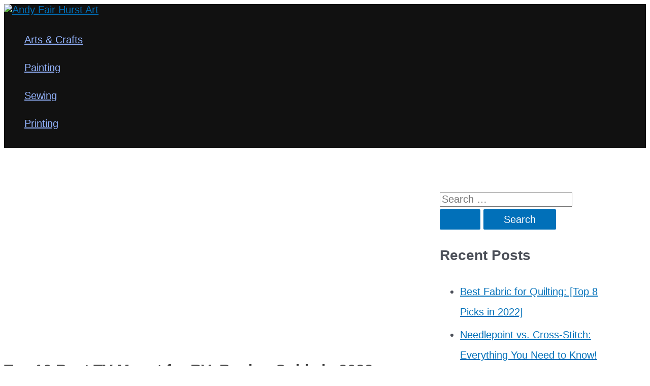

--- FILE ---
content_type: text/html; charset=utf-8
request_url: https://www.andyfairhurstart.com/best-tv-mount-for-rv/
body_size: 38305
content:
<!DOCTYPE html>
<html lang="en-US">
<head>
  <meta charset="UTF-8">
  <script>
  if(navigator.userAgent.match(/MSIE|Internet Explorer/i)||navigator.userAgent.match(/Trident\/7\..*?rv:11/i)){var href=document.location.href;if(!href.match(/[?&]nowprocket/)){if(href.indexOf("?")==-1){if(href.indexOf("#")==-1){document.location.href=href+"?nowprocket=1"}else{document.location.href=href.replace("#","?nowprocket=1#")}}else{if(href.indexOf("#")==-1){document.location.href=href+"&nowprocket=1"}else{document.location.href=href.replace("#","&nowprocket=1#")}}}}
  </script>
  <script>
  class RocketLazyLoadScripts{constructor(){this.triggerEvents=["keydown","mousedown","mousemove","touchmove","touchstart","touchend","wheel"],this.userEventHandler=this._triggerListener.bind(this),this.touchStartHandler=this._onTouchStart.bind(this),this.touchMoveHandler=this._onTouchMove.bind(this),this.touchEndHandler=this._onTouchEnd.bind(this),this.clickHandler=this._onClick.bind(this),this.interceptedClicks=[],window.addEventListener("pageshow",(e=>{this.persisted=e.persisted})),window.addEventListener("DOMContentLoaded",(()=>{this._preconnect3rdParties()})),this.delayedScripts={normal:[],async:[],defer:[]},this.allJQueries=[]}_addUserInteractionListener(e){document.hidden?e._triggerListener():(this.triggerEvents.forEach((t=>window.addEventListener(t,e.userEventHandler,{passive:!0}))),window.addEventListener("touchstart",e.touchStartHandler,{passive:!0}),window.addEventListener("mousedown",e.touchStartHandler),document.addEventListener("visibilitychange",e.userEventHandler))}_removeUserInteractionListener(){this.triggerEvents.forEach((e=>window.removeEventListener(e,this.userEventHandler,{passive:!0}))),document.removeEventListener("visibilitychange",this.userEventHandler)}_onTouchStart(e){"HTML"!==e.target.tagName&&(window.addEventListener("touchend",this.touchEndHandler),window.addEventListener("mouseup",this.touchEndHandler),window.addEventListener("touchmove",this.touchMoveHandler,{passive:!0}),window.addEventListener("mousemove",this.touchMoveHandler),e.target.addEventListener("click",this.clickHandler),this._renameDOMAttribute(e.target,"onclick","rocket-onclick"))}_onTouchMove(e){window.removeEventListener("touchend",this.touchEndHandler),window.removeEventListener("mouseup",this.touchEndHandler),window.removeEventListener("touchmove",this.touchMoveHandler,{passive:!0}),window.removeEventListener("mousemove",this.touchMoveHandler),e.target.removeEventListener("click",this.clickHandler),this._renameDOMAttribute(e.target,"rocket-onclick","onclick")}_onTouchEnd(e){window.removeEventListener("touchend",this.touchEndHandler),window.removeEventListener("mouseup",this.touchEndHandler),window.removeEventListener("touchmove",this.touchMoveHandler,{passive:!0}),window.removeEventListener("mousemove",this.touchMoveHandler)}_onClick(e){e.target.removeEventListener("click",this.clickHandler),this._renameDOMAttribute(e.target,"rocket-onclick","onclick"),this.interceptedClicks.push(e),e.preventDefault(),e.stopPropagation(),e.stopImmediatePropagation()}_replayClicks(){window.removeEventListener("touchstart",this.touchStartHandler,{passive:!0}),window.removeEventListener("mousedown",this.touchStartHandler),this.interceptedClicks.forEach((e=>{e.target.dispatchEvent(new MouseEvent("click",{view:e.view,bubbles:!0,cancelable:!0}))}))}_renameDOMAttribute(e,t,n){e.hasAttribute&&e.hasAttribute(t)&&(event.target.setAttribute(n,event.target.getAttribute(t)),event.target.removeAttribute(t))}_triggerListener(){this._removeUserInteractionListener(this),"loading"===document.readyState?document.addEventListener("DOMContentLoaded",this._loadEverythingNow.bind(this)):this._loadEverythingNow()}_preconnect3rdParties(){let e=[];document.querySelectorAll("script[type=rocketlazyloadscript]").forEach((t=>{if(t.hasAttribute("src")){const n=new URL(t.src).origin;n!==location.origin&&e.push({src:n,crossOrigin:t.crossOrigin||"module"===t.getAttribute("data-rocket-type")})}})),e=[...new Map(e.map((e=>[JSON.stringify(e),e]))).values()],this._batchInjectResourceHints(e,"preconnect")}async _loadEverythingNow(){this.lastBreath=Date.now(),this._delayEventListeners(),this._delayJQueryReady(this),this._handleDocumentWrite(),this._registerAllDelayedScripts(),this._preloadAllScripts(),await this._loadScriptsFromList(this.delayedScripts.normal),await this._loadScriptsFromList(this.delayedScripts.defer),await this._loadScriptsFromList(this.delayedScripts.async);try{await this._triggerDOMContentLoaded(),await this._triggerWindowLoad()}catch(e){}window.dispatchEvent(new Event("rocket-allScriptsLoaded")),this._replayClicks()}_registerAllDelayedScripts(){document.querySelectorAll("script[type=rocketlazyloadscript]").forEach((e=>{e.hasAttribute("src")?e.hasAttribute("async")&&!1!==e.async?this.delayedScripts.async.push(e):e.hasAttribute("defer")&&!1!==e.defer||"module"===e.getAttribute("data-rocket-type")?this.delayedScripts.defer.push(e):this.delayedScripts.normal.push(e):this.delayedScripts.normal.push(e)}))}async _transformScript(e){return await this._littleBreath(),new Promise((t=>{const n=document.createElement("script");[...e.attributes].forEach((e=>{let t=e.nodeName;"type"!==t&&("data-rocket-type"===t&&(t="type"),n.setAttribute(t,e.nodeValue))})),e.hasAttribute("src")?(n.addEventListener("load",t),n.addEventListener("error",t)):(n.text=e.text,t());try{e.parentNode.replaceChild(n,e)}catch(e){t()}}))}async _loadScriptsFromList(e){const t=e.shift();return t?(await this._transformScript(t),this._loadScriptsFromList(e)):Promise.resolve()}_preloadAllScripts(){this._batchInjectResourceHints([...this.delayedScripts.normal,...this.delayedScripts.defer,...this.delayedScripts.async],"preload")}_batchInjectResourceHints(e,t){var n=document.createDocumentFragment();e.forEach((e=>{if(e.src){const i=document.createElement("link");i.href=e.src,i.rel=t,"preconnect"!==t&&(i.as="script"),e.getAttribute&&"module"===e.getAttribute("data-rocket-type")&&(i.crossOrigin=!0),e.crossOrigin&&(i.crossOrigin=e.crossOrigin),n.appendChild(i)}})),document.head.appendChild(n)}_delayEventListeners(){let e={};function t(t,n){!function(t){function n(n){return e[t].eventsToRewrite.indexOf(n)>=0?"rocket-"+n:n}e[t]||(e[t]={originalFunctions:{add:t.addEventListener,remove:t.removeEventListener},eventsToRewrite:[]},t.addEventListener=function(){arguments[0]=n(arguments[0]),e[t].originalFunctions.add.apply(t,arguments)},t.removeEventListener=function(){arguments[0]=n(arguments[0]),e[t].originalFunctions.remove.apply(t,arguments)})}(t),e[t].eventsToRewrite.push(n)}function n(e,t){let n=e[t];Object.defineProperty(e,t,{get:()=>n||function(){},set(i){e["rocket"+t]=n=i}})}t(document,"DOMContentLoaded"),t(window,"DOMContentLoaded"),t(window,"load"),t(window,"pageshow"),t(document,"readystatechange"),n(document,"onreadystatechange"),n(window,"onload"),n(window,"onpageshow")}_delayJQueryReady(e){let t=window.jQuery;Object.defineProperty(window,"jQuery",{get:()=>t,set(n){if(n&&n.fn&&!e.allJQueries.includes(n)){n.fn.ready=n.fn.init.prototype.ready=function(t){e.domReadyFired?t.bind(document)(n):document.addEventListener("rocket-DOMContentLoaded",(()=>t.bind(document)(n)))};const t=n.fn.on;n.fn.on=n.fn.init.prototype.on=function(){if(this[0]===window){function e(e){return e.split(" ").map((e=>"load"===e||0===e.indexOf("load.")?"rocket-jquery-load":e)).join(" ")}"string"==typeof arguments[0]||arguments[0]instanceof String?arguments[0]=e(arguments[0]):"object"==typeof arguments[0]&&Object.keys(arguments[0]).forEach((t=>{delete Object.assign(arguments[0],{[e(t)]:arguments[0][t]})[t]}))}return t.apply(this,arguments),this},e.allJQueries.push(n)}t=n}})}async _triggerDOMContentLoaded(){this.domReadyFired=!0,await this._littleBreath(),document.dispatchEvent(new Event("rocket-DOMContentLoaded")),await this._littleBreath(),window.dispatchEvent(new Event("rocket-DOMContentLoaded")),await this._littleBreath(),document.dispatchEvent(new Event("rocket-readystatechange")),await this._littleBreath(),document.rocketonreadystatechange&&document.rocketonreadystatechange()}async _triggerWindowLoad(){await this._littleBreath(),window.dispatchEvent(new Event("rocket-load")),await this._littleBreath(),window.rocketonload&&window.rocketonload(),await this._littleBreath(),this.allJQueries.forEach((e=>e(window).trigger("rocket-jquery-load"))),await this._littleBreath();const e=new Event("rocket-pageshow");e.persisted=this.persisted,window.dispatchEvent(e),await this._littleBreath(),window.rocketonpageshow&&window.rocketonpageshow({persisted:this.persisted})}_handleDocumentWrite(){const e=new Map;document.write=document.writeln=function(t){const n=document.currentScript,i=document.createRange(),r=n.parentElement;let o=e.get(n);void 0===o&&(o=n.nextSibling,e.set(n,o));const s=document.createDocumentFragment();i.setStart(s,0),s.appendChild(i.createContextualFragment(t)),r.insertBefore(s,o)}}async _littleBreath(){Date.now()-this.lastBreath>45&&(await this._requestAnimFrame(),this.lastBreath=Date.now())}async _requestAnimFrame(){return document.hidden?new Promise((e=>setTimeout(e))):new Promise((e=>requestAnimationFrame(e)))}static run(){const e=new RocketLazyLoadScripts;e._addUserInteractionListener(e)}}RocketLazyLoadScripts.run();
  </script>
  <meta name="viewport" content="width=device-width, initial-scale=1">
  <link rel="profile" href="https://gmpg.org/xfn/11">
  <script type="rocketlazyloadscript">
  window.dataLayer = window.dataLayer || [];
  function gtag(){dataLayer.push(arguments);}
  gtag('js', new Date());

  gtag('config', 'G-T8XG72FQ3K');
  </script>
  <script type="rocketlazyloadscript" async src="https://pagead2.googlesyndication.com/pagead/js/adsbygoogle.js?client=ca-pub-8721148023754783" crossorigin="anonymous"></script>
  <title>Top 10 Best TV Mount for RV: Buying Guide in 2022</title>
  <link rel="stylesheet" href="https://www.andyfairhurstart.com/wp-includes/css/dist/block-library/style.min.css?ver=6.4.5" media="all" data-minify="1">
  <link rel="canonical" href="/best-tv-mount-for-rv/">
  <meta property="og:locale" content="en_US">
  <meta property="og:type" content="article">
  <meta property="og:title" content="Top 10 Best TV Mount for RV: Buying Guide in 2022">
  <meta property="og:description" content="Planning a trip without a television installed on your RV is something that most travelers will recommend against. However, getting one of those set up in a small room space can be a bit tricky. For that reason, many opt for the mounting options that are available in the market. With the best TV mount &hellip; Top 10 Best TV Mount for RV: Buying Guide in 2022 Read More »">
  <meta property="og:url" content="https://www.andyfairhurstart.com/best-tv-mount-for-rv/">
  <meta property="og:site_name" content="Andy Fair Hurst Art">
  <meta property="article:published_time" content="2021-02-09T04:29:30+00:00">
  <meta property="article:modified_time" content="2022-05-13T04:17:33+00:00">
  <meta property="og:image" content="https://cdn-611a7052c1ac1907148ee75f.closte.com/wp-content/uploads/2021/02/Best-TV-Mount-for-RV.jpg">
  <meta property="og:image:width" content="650">
  <meta property="og:image:height" content="390">
  <meta property="og:image:type" content="image/jpeg">
  <meta name="twitter:card" content="summary_large_image">
  <meta name="twitter:label1" content="Written by">
  <meta name="twitter:data1" content="Barry P. Callier">
  <meta name="twitter:label2" content="Est. reading time">
  <meta name="twitter:data2" content="26 minutes">
  <script type="application/ld+json" class="yoast-schema-graph">
  {"@context":"https://schema.org","@graph":[{"@type":"WebSite","@id":"https://www.andyfairhurstart.com/#website","url":"https://www.andyfairhurstart.com/","name":"Andy Fair Hurst Art","description":"","potentialAction":[{"@type":"SearchAction","target":{"@type":"EntryPoint","urlTemplate":"https://www.andyfairhurstart.com/?s={search_term_string}"},"query-input":"required name=search_term_string"}],"inLanguage":"en-US"},{"@type":"ImageObject","inLanguage":"en-US","@id":"https://www.andyfairhurstart.com/best-tv-mount-for-rv/#primaryimage","url":"https://cdn-611a7052c1ac1907148ee75f.closte.com/wp-content/uploads/2021/02/Best-TV-Mount-for-RV.jpg","contentUrl":"https://cdn-611a7052c1ac1907148ee75f.closte.com/wp-content/uploads/2021/02/Best-TV-Mount-for-RV.jpg","width":650,"height":390,"caption":"best-tv-mount-for-rv"},{"@type":"WebPage","@id":"https://www.andyfairhurstart.com/best-tv-mount-for-rv/#webpage","url":"https://www.andyfairhurstart.com/best-tv-mount-for-rv/","name":"Top 10 Best TV Mount for RV: Buying Guide in 2022","isPartOf":{"@id":"https://www.andyfairhurstart.com/#website"},"primaryImageOfPage":{"@id":"https://www.andyfairhurstart.com/best-tv-mount-for-rv/#primaryimage"},"datePublished":"2021-02-09T04:29:30+00:00","dateModified":"2022-05-13T04:17:33+00:00","author":{"@id":"https://www.andyfairhurstart.com/#/schema/person/267d8e87fcc77f3d9114ee883007a317"},"breadcrumb":{"@id":"https://www.andyfairhurstart.com/best-tv-mount-for-rv/#breadcrumb"},"inLanguage":"en-US","potentialAction":[{"@type":"ReadAction","target":["https://www.andyfairhurstart.com/best-tv-mount-for-rv/"]}]},{"@type":"BreadcrumbList","@id":"https://www.andyfairhurstart.com/best-tv-mount-for-rv/#breadcrumb","itemListElement":[{"@type":"ListItem","position":1,"name":"Home","item":"https://www.andyfairhurstart.com/"},{"@type":"ListItem","position":2,"name":"Top 10 Best TV Mount for RV: Buying Guide in 2022"}]},{"@type":"Person","@id":"https://www.andyfairhurstart.com/#/schema/person/267d8e87fcc77f3d9114ee883007a317","name":"Barry P. Callier","image":{"@type":"ImageObject","inLanguage":"en-US","@id":"https://www.andyfairhurstart.com/#/schema/person/image/","url":"https://secure.gravatar.com/avatar/?s=96&d=mm&r=g","contentUrl":"https://secure.gravatar.com/avatar/?s=96&d=mm&r=g","caption":"Barry P. Callier"}}]}
  </script>
  <link rel='dns-prefetch' href='//maps.googleapis.com'>
  <link rel='dns-prefetch' href='//maps.gstatic.com'>
  <link rel='dns-prefetch' href='//fonts.googleapis.com'>
  <link rel='dns-prefetch' href='//fonts.gstatic.com'>
  <link rel='dns-prefetch' href='//ajax.googleapis.com'>
  <link rel='dns-prefetch' href='//apis.google.com'>
  <link rel='dns-prefetch' href='//google-analytics.com'>
  <link rel='dns-prefetch' href='//www.google-analytics.com'>
  <link rel='dns-prefetch' href='//ssl.google-analytics.com'>
  <link rel='dns-prefetch' href='//youtube.com'>
  <link rel='dns-prefetch' href='//api.pinterest.com'>
  <link rel='dns-prefetch' href='//cdnjs.cloudflare.com'>
  <link rel='dns-prefetch' href='//pixel.wp.com'>
  <link rel='dns-prefetch' href='//connect.facebook.net'>
  <link rel='dns-prefetch' href='//platform.twitter.com'>
  <link rel='dns-prefetch' href='//syndication.twitter.com'>
  <link rel='dns-prefetch' href='//platform.instagram.com'>
  <link rel='dns-prefetch' href='//disqus.com'>
  <link rel='dns-prefetch' href='//sitename.disqus.com'>
  <link rel='dns-prefetch' href='//s7.addthis.com'>
  <link rel='dns-prefetch' href='//platform.linkedin.com'>
  <link rel='dns-prefetch' href='//w.sharethis.com'>
  <link rel='dns-prefetch' href='//s0.wp.com'>
  <link rel='dns-prefetch' href='//s1.wp.com'>
  <link rel='dns-prefetch' href='//s2.wp.com'>
  <link rel='dns-prefetch' href='//s.gravatar.com'>
  <link rel='dns-prefetch' href='//0.gravatar.com'>
  <link rel='dns-prefetch' href='//2.gravatar.com'>
  <link rel='dns-prefetch' href='//1.gravatar.com'>
  <link rel='dns-prefetch' href='//stats.wp.com'>
  <link rel='dns-prefetch' href='//cdn-611a7052c1ac1907148ee75f.closte.com'>
  <link href='//cdn-611a7052c1ac1907148ee75f.closte.com' rel='preconnect'>
  <link rel="alternate" type="application/rss+xml" title="Andy Fair Hurst Art &raquo; Feed" href="/feed/">
  <link rel="alternate" type="application/rss+xml" title="Andy Fair Hurst Art &raquo; Comments Feed" href="/comments/feed/">
  <link rel="alternate" type="application/rss+xml" title="Andy Fair Hurst Art &raquo; Top 10 Best TV Mount for RV: Buying Guide in 2022 Comments Feed" href="/best-tv-mount-for-rv/feed/">
  <style>
  img.wp-smiley,
  img.emoji {
        display: inline !important;
        border: none !important;
        box-shadow: none !important;
        height: 1em !important;
        width: 1em !important;
        margin: 0 .07em !important;
        vertical-align: -0.1em !important;
        background: none !important;
        padding: 0 !important;
  }
  </style>
  <style id='astra-theme-css-inline-css'>
  .ast-no-sidebar .entry-content .alignfull {margin-left: calc( -50vw + 50%);margin-right: calc( -50vw + 50%);max-width: 100vw;width: 100vw;}.ast-no-sidebar .entry-content .alignwide {margin-left: calc(-41vw + 50%);margin-right: calc(-41vw + 50%);max-width: unset;width: unset;}.ast-no-sidebar .entry-content .alignfull .alignfull,.ast-no-sidebar .entry-content .alignfull .alignwide,.ast-no-sidebar .entry-content .alignwide .alignfull,.ast-no-sidebar .entry-content .alignwide .alignwide,.ast-no-sidebar .entry-content .wp-block-column .alignfull,.ast-no-sidebar .entry-content .wp-block-column .alignwide{width: 100%;margin-left: auto;margin-right: auto;}.wp-block-gallery,.blocks-gallery-grid {margin: 0;}.wp-block-separator {max-width: 100px;}.wp-block-separator.is-style-wide,.wp-block-separator.is-style-dots {max-width: none;}.entry-content .has-2-columns .wp-block-column:first-child {padding-right: 10px;}.entry-content .has-2-columns .wp-block-column:last-child {padding-left: 10px;}@media (max-width: 782px) {.entry-content .wp-block-columns .wp-block-column {flex-basis: 100%;}.entry-content .has-2-columns .wp-block-column:first-child {padding-right: 0;}.entry-content .has-2-columns .wp-block-column:last-child {padding-left: 0;}}body .entry-content .wp-block-latest-posts {margin-left: 0;}body .entry-content .wp-block-latest-posts li {list-style: none;}.ast-no-sidebar .ast-container .entry-content .wp-block-latest-posts {margin-left: 0;}.ast-header-break-point .entry-content .alignwide {margin-left: auto;margin-right: auto;}.entry-content .blocks-gallery-item img {margin-bottom: auto;}.wp-block-pullquote {border-top: 4px solid #555d66;border-bottom: 4px solid #555d66;color: #40464d;}:root{--ast-container-default-xlg-padding:6.67em;--ast-container-default-lg-padding:5.67em;--ast-container-default-slg-padding:4.34em;--ast-container-default-md-padding:3.34em;--ast-container-default-sm-padding:6.67em;--ast-container-default-xs-padding:2.4em;--ast-container-default-xxs-padding:1.4em;}html{font-size:125%;}a,.page-title{color:var(--ast-global-color-0);}a:hover,a:focus{color:var(--ast-global-color-1);}body,button,input,select,textarea,.ast-button,.ast-custom-button{font-family:-apple-system,BlinkMacSystemFont,Segoe UI,Roboto,Oxygen-Sans,Ubuntu,Cantarell,Helvetica Neue,sans-serif;font-weight:inherit;font-size:20px;font-size:1rem;}blockquote{color:var(--ast-global-color-3);}.ast-site-identity .site-title a{color:#95b5ff;}.site-title{font-size:35px;font-size:1.75rem;display:none;}.ast-archive-description .ast-archive-title{font-size:40px;font-size:2rem;}.site-header .site-description{font-size:15px;font-size:0.75rem;display:none;}.entry-title{font-size:30px;font-size:1.5rem;}h1,.entry-content h1{font-size:40px;font-size:2rem;}h2,.entry-content h2{font-size:30px;font-size:1.5rem;}h3,.entry-content h3{font-size:25px;font-size:1.25rem;}h4,.entry-content h4{font-size:23px;font-size:1.15rem;}h5,.entry-content h5{font-size:18px;font-size:0.9rem;}h6,.entry-content h6{font-size:15px;font-size:0.75rem;}.ast-single-post .entry-title,.page-title{font-size:30px;font-size:1.5rem;}::selection{background-color:var(--ast-global-color-0);color:#ffffff;}body,h1,.entry-title a,.entry-content h1,h2,.entry-content h2,h3,.entry-content h3,h4,.entry-content h4,h5,.entry-content h5,h6,.entry-content h6{color:var(--ast-global-color-3);}.tagcloud a:hover,.tagcloud a:focus,.tagcloud a.current-item{color:#ffffff;border-color:var(--ast-global-color-0);background-color:var(--ast-global-color-0);}input:focus,input[type="text"]:focus,input[type="email"]:focus,input[type="url"]:focus,input[type="password"]:focus,input[type="reset"]:focus,input[type="search"]:focus,textarea:focus{border-color:var(--ast-global-color-0);}input[type="radio"]:checked,input[type=reset],input[type="checkbox"]:checked,input[type="checkbox"]:hover:checked,input[type="checkbox"]:focus:checked,input[type=range]::-webkit-slider-thumb{border-color:var(--ast-global-color-0);background-color:var(--ast-global-color-0);box-shadow:none;}.site-footer a:hover + .post-count,.site-footer a:focus + .post-count{background:var(--ast-global-color-0);border-color:var(--ast-global-color-0);}.single .nav-links .nav-previous,.single .nav-links .nav-next{color:var(--ast-global-color-0);}.entry-meta,.entry-meta *{line-height:1.45;color:var(--ast-global-color-0);}.entry-meta a:hover,.entry-meta a:hover *,.entry-meta a:focus,.entry-meta a:focus *,.page-links > .page-link,.page-links .page-link:hover,.post-navigation a:hover{color:var(--ast-global-color-1);}#cat option,.secondary .calendar_wrap thead a,.secondary .calendar_wrap thead a:visited{color:var(--ast-global-color-0);}.secondary .calendar_wrap #today,.ast-progress-val span{background:var(--ast-global-color-0);}.secondary a:hover + .post-count,.secondary a:focus + .post-count{background:var(--ast-global-color-0);border-color:var(--ast-global-color-0);}.calendar_wrap #today > a{color:#ffffff;}.page-links .page-link,.single .post-navigation a{color:var(--ast-global-color-0);}.widget-title{font-size:28px;font-size:1.4rem;color:var(--ast-global-color-3);}.single .ast-author-details .author-title{color:var(--ast-global-color-1);}#secondary,#secondary button,#secondary input,#secondary select,#secondary textarea{font-size:20px;font-size:1rem;}.ast-logo-title-inline .site-logo-img{padding-right:1em;}.site-logo-img img{ transition:all 0.2s linear;}#secondary {margin: 4em 0 2.5em;word-break: break-word;line-height: 2;}#secondary li {margin-bottom: 0.25em;}#secondary li:last-child {margin-bottom: 0;}@media (max-width: 768px) {.js_active .ast-plain-container.ast-single-post #secondary {margin-top: 1.5em;}}.ast-separate-container.ast-two-container #secondary .widget {background-color: #fff;padding: 2em;margin-bottom: 2em;}@media (min-width: 993px) {.ast-left-sidebar #secondary {padding-right: 60px;}.ast-right-sidebar #secondary {padding-left: 60px;}}@media (max-width: 993px) {.ast-right-sidebar #secondary {padding-left: 30px;}.ast-left-sidebar #secondary {padding-right: 30px;}}@media (max-width:921px){#ast-desktop-header{display:none;}}@media (min-width:921px){#ast-mobile-header{display:none;}}.wp-block-buttons.aligncenter{justify-content:center;}@media (max-width:921px){.ast-theme-transparent-header #primary,.ast-theme-transparent-header #secondary{padding:0;}}@media (max-width:921px){.ast-plain-container.ast-no-sidebar #primary{padding:0;}}.ast-plain-container.ast-no-sidebar #primary{margin-top:0;margin-bottom:0;}@media (min-width:1200px){.ast-separate-container.ast-right-sidebar .entry-content .wp-block-image.alignfull,.ast-separate-container.ast-left-sidebar .entry-content .wp-block-image.alignfull,.ast-separate-container.ast-right-sidebar .entry-content .wp-block-cover.alignfull,.ast-separate-container.ast-left-sidebar .entry-content .wp-block-cover.alignfull{margin-left:-6.67em;margin-right:-6.67em;max-width:unset;width:unset;}.ast-separate-container.ast-right-sidebar .entry-content .wp-block-image.alignwide,.ast-separate-container.ast-left-sidebar .entry-content .wp-block-image.alignwide,.ast-separate-container.ast-right-sidebar .entry-content .wp-block-cover.alignwide,.ast-separate-container.ast-left-sidebar .entry-content .wp-block-cover.alignwide{margin-left:-20px;margin-right:-20px;max-width:unset;width:unset;}}@media (min-width:1200px){.wp-block-group .has-background{padding:20px;}}@media (min-width:1200px){.ast-separate-container.ast-right-sidebar .entry-content .wp-block-group.alignwide,.ast-separate-container.ast-left-sidebar .entry-content .wp-block-group.alignwide,.ast-separate-container.ast-right-sidebar .entry-content .wp-block-cover.alignwide,.ast-separate-container.ast-left-sidebar .entry-content .wp-block-cover.alignwide{margin-left:-20px;margin-right:-20px;padding-left:20px;padding-right:20px;}.ast-separate-container.ast-right-sidebar .entry-content .wp-block-group.alignfull,.ast-separate-container.ast-left-sidebar .entry-content .wp-block-group.alignfull,.ast-separate-container.ast-right-sidebar .entry-content .wp-block-cover.alignfull,.ast-separate-container.ast-left-sidebar .entry-content .wp-block-cover.alignfull{margin-left:-6.67em;margin-right:-6.67em;padding-left:6.67em;padding-right:6.67em;}}@media (min-width:1200px){.wp-block-cover-image.alignwide .wp-block-cover__inner-container,.wp-block-cover.alignwide .wp-block-cover__inner-container,.wp-block-cover-image.alignfull .wp-block-cover__inner-container,.wp-block-cover.alignfull .wp-block-cover__inner-container{width:100%;}}.wp-block-columns{margin-bottom:unset;}.wp-block-image.size-full{margin:2rem 0;}.wp-block-separator.has-background{padding:0;}.wp-block-gallery{margin-bottom:1.6em;}.wp-block-group{padding-top:4em;padding-bottom:4em;}.wp-block-group__inner-container .wp-block-columns:last-child,.wp-block-group__inner-container :last-child,.wp-block-table table{margin-bottom:0;}.blocks-gallery-grid{width:100%;}.wp-block-navigation-link__content{padding:5px 0;}.wp-block-group .wp-block-group .has-text-align-center,.wp-block-group .wp-block-column .has-text-align-center{max-width:100%;}.has-text-align-center{margin:0 auto;}@media (min-width:1200px){.wp-block-cover__inner-container,.alignwide .wp-block-group__inner-container,.alignfull .wp-block-group__inner-container{max-width:1200px;margin:0 auto;}.wp-block-group.alignnone,.wp-block-group.aligncenter,.wp-block-group.alignleft,.wp-block-group.alignright,.wp-block-group.alignwide,.wp-block-columns.alignwide{margin:2rem 0 1rem 0;}}@media (max-width:1200px){.wp-block-group{padding:3em;}.wp-block-group .wp-block-group{padding:1.5em;}.wp-block-columns,.wp-block-column{margin:1rem 0;}}@media (min-width:921px){.wp-block-columns .wp-block-group{padding:2em;}}@media (max-width:544px){.wp-block-cover-image .wp-block-cover__inner-container,.wp-block-cover .wp-block-cover__inner-container{width:unset;}.wp-block-cover,.wp-block-cover-image{padding:2em 0;}.wp-block-group,.wp-block-cover{padding:2em;}.wp-block-media-text__media img,.wp-block-media-text__media video{width:unset;max-width:100%;}.wp-block-media-text.has-background .wp-block-media-text__content{padding:1em;}}.wp-block-table.aligncenter{margin-left:auto;margin-right:auto;}@media (min-width:544px){.entry-content .wp-block-media-text.has-media-on-the-right .wp-block-media-text__content{padding:0 8% 0 0;}.entry-content .wp-block-media-text .wp-block-media-text__content{padding:0 0 0 8%;}.ast-plain-container .site-content .entry-content .has-custom-content-position.is-position-bottom-left > *,.ast-plain-container .site-content .entry-content .has-custom-content-position.is-position-bottom-right > *,.ast-plain-container .site-content .entry-content .has-custom-content-position.is-position-top-left > *,.ast-plain-container .site-content .entry-content .has-custom-content-position.is-position-top-right > *,.ast-plain-container .site-content .entry-content .has-custom-content-position.is-position-center-right > *,.ast-plain-container .site-content .entry-content .has-custom-content-position.is-position-center-left > *{margin:0;}}@media (max-width:544px){.entry-content .wp-block-media-text .wp-block-media-text__content{padding:8% 0;}.wp-block-media-text .wp-block-media-text__media img{width:auto;max-width:100%;}}.wp-block-button.is-style-outline .wp-block-button__link{border-color:var(--ast-global-color-0);border-top-width:2px;border-right-width:2px;border-bottom-width:2px;border-left-width:2px;}.wp-block-button.is-style-outline > .wp-block-button__link:not(.has-text-color),.wp-block-button.wp-block-button__link.is-style-outline:not(.has-text-color){color:var(--ast-global-color-0);}.wp-block-button.is-style-outline .wp-block-button__link:hover,.wp-block-button.is-style-outline .wp-block-button__link:focus{color:#ffffff !important;background-color:var(--ast-global-color-1);border-color:var(--ast-global-color-1);}.post-page-numbers.current .page-link,.ast-pagination .page-numbers.current{color:#ffffff;border-color:var(--ast-global-color-0);background-color:var(--ast-global-color-0);border-radius:2px;}@media (max-width:921px){.wp-block-button.is-style-outline .wp-block-button__link{padding-top:calc(15px - 2px);padding-right:calc(30px - 2px);padding-bottom:calc(15px - 2px);padding-left:calc(30px - 2px);}}@media (max-width:544px){.wp-block-button.is-style-outline .wp-block-button__link{padding-top:calc(15px - 2px);padding-right:calc(30px - 2px);padding-bottom:calc(15px - 2px);padding-left:calc(30px - 2px);}}@media (min-width:544px){.entry-content > .alignleft{margin-right:20px;}.entry-content > .alignright{margin-left:20px;}.wp-block-group.has-background{padding:20px;}}@media (max-width:921px){.ast-separate-container #primary,.ast-separate-container #secondary{padding:1.5em 0;}#primary,#secondary{padding:1.5em 0;margin:0;}.ast-left-sidebar #content > .ast-container{display:flex;flex-direction:column-reverse;width:100%;}.ast-separate-container .ast-article-post,.ast-separate-container .ast-article-single{padding:1.5em 2.14em;}.ast-author-box img.avatar{margin:20px 0 0 0;}}@media (max-width:921px){#secondary.secondary{padding-top:0;}.ast-separate-container.ast-right-sidebar #secondary{padding-left:1em;padding-right:1em;}.ast-separate-container.ast-two-container #secondary{padding-left:0;padding-right:0;}.ast-page-builder-template .entry-header #secondary,.ast-page-builder-template #secondary{margin-top:1.5em;}}@media (max-width:921px){.ast-right-sidebar #primary{padding-right:0;}.ast-page-builder-template.ast-left-sidebar #secondary,.ast-page-builder-template.ast-right-sidebar #secondary{padding-right:20px;padding-left:20px;}.ast-right-sidebar #secondary,.ast-left-sidebar #primary{padding-left:0;}.ast-left-sidebar #secondary{padding-right:0;}}@media (min-width:922px){.ast-separate-container.ast-right-sidebar #primary,.ast-separate-container.ast-left-sidebar #primary{border:0;}.search-no-results.ast-separate-container #primary{margin-bottom:4em;}}@media (min-width:922px){.ast-right-sidebar #primary{border-right:1px solid var(--ast-border-color);}.ast-left-sidebar #primary{border-left:1px solid var(--ast-border-color);}.ast-right-sidebar #secondary{border-left:1px solid var(--ast-border-color);margin-left:-1px;}.ast-left-sidebar #secondary{border-right:1px solid var(--ast-border-color);margin-right:-1px;}.ast-separate-container.ast-two-container.ast-right-sidebar #secondary{padding-left:30px;padding-right:0;}.ast-separate-container.ast-two-container.ast-left-sidebar #secondary{padding-right:30px;padding-left:0;}.ast-separate-container.ast-right-sidebar #secondary,.ast-separate-container.ast-left-sidebar #secondary{border:0;margin-left:auto;margin-right:auto;}.ast-separate-container.ast-two-container #secondary .widget:last-child{margin-bottom:0;}}.wp-block-button .wp-block-button__link{color:#ffffff;}.wp-block-button .wp-block-button__link:hover,.wp-block-button .wp-block-button__link:focus{color:#ffffff;background-color:var(--ast-global-color-1);border-color:var(--ast-global-color-1);}.wp-block-button .wp-block-button__link{border:none;background-color:var(--ast-global-color-0);color:#ffffff;font-family:inherit;font-weight:inherit;line-height:1;border-radius:2px;padding:15px 30px;}.wp-block-button.is-style-outline .wp-block-button__link{border-style:solid;border-top-width:2px;border-right-width:2px;border-left-width:2px;border-bottom-width:2px;border-color:var(--ast-global-color-0);padding-top:calc(15px - 2px);padding-right:calc(30px - 2px);padding-bottom:calc(15px - 2px);padding-left:calc(30px - 2px);}@media (max-width:921px){.wp-block-button .wp-block-button__link{border:none;padding:15px 30px;}.wp-block-button.is-style-outline .wp-block-button__link{padding-top:calc(15px - 2px);padding-right:calc(30px - 2px);padding-bottom:calc(15px - 2px);padding-left:calc(30px - 2px);}}@media (max-width:544px){.wp-block-button .wp-block-button__link{border:none;padding:15px 30px;}.wp-block-button.is-style-outline .wp-block-button__link{padding-top:calc(15px - 2px);padding-right:calc(30px - 2px);padding-bottom:calc(15px - 2px);padding-left:calc(30px - 2px);}}.menu-toggle,button,.ast-button,.ast-custom-button,.button,input#submit,input[type="button"],input[type="submit"],input[type="reset"]{border-style:solid;border-top-width:0;border-right-width:0;border-left-width:0;border-bottom-width:0;color:#ffffff;border-color:var(--ast-global-color-0);background-color:var(--ast-global-color-0);border-radius:2px;padding-top:10px;padding-right:40px;padding-bottom:10px;padding-left:40px;font-family:inherit;font-weight:inherit;line-height:1;}button:focus,.menu-toggle:hover,button:hover,.ast-button:hover,.ast-custom-button:hover .button:hover,.ast-custom-button:hover ,input[type=reset]:hover,input[type=reset]:focus,input#submit:hover,input#submit:focus,input[type="button"]:hover,input[type="button"]:focus,input[type="submit"]:hover,input[type="submit"]:focus{color:#ffffff;background-color:var(--ast-global-color-1);border-color:var(--ast-global-color-1);}@media (min-width:544px){.ast-container{max-width:100%;}}@media (max-width:544px){.ast-separate-container .ast-article-post,.ast-separate-container .ast-article-single,.ast-separate-container .comments-title,.ast-separate-container .ast-archive-description{padding:1.5em 1em;}.ast-separate-container #content .ast-container{padding-left:0.54em;padding-right:0.54em;}.ast-separate-container .ast-comment-list li.depth-1{padding:1.5em 1em;margin-bottom:1.5em;}.ast-separate-container .ast-comment-list .bypostauthor{padding:.5em;}.ast-search-menu-icon.ast-dropdown-active .search-field{width:170px;}.ast-separate-container #secondary{padding-top:0;}.ast-separate-container.ast-two-container #secondary .widget{margin-bottom:1.5em;padding-left:1em;padding-right:1em;}}@media (max-width:921px){.ast-mobile-header-stack .main-header-bar .ast-search-menu-icon{display:inline-block;}.ast-header-break-point.ast-header-custom-item-outside .ast-mobile-header-stack .main-header-bar .ast-search-icon{margin:0;}.ast-comment-avatar-wrap img{max-width:2.5em;}.ast-separate-container .ast-comment-list li.depth-1{padding:1.5em 2.14em;}.ast-separate-container .comment-respond{padding:2em 2.14em;}.ast-comment-meta{padding:0 1.8888em 1.3333em;}}.ast-no-sidebar.ast-separate-container .entry-content .alignfull {margin-left: -6.67em;margin-right: -6.67em;width: auto;}@media (max-width: 1200px) {.ast-no-sidebar.ast-separate-container .entry-content .alignfull {margin-left: -2.4em;margin-right: -2.4em;}}@media (max-width: 768px) {.ast-no-sidebar.ast-separate-container .entry-content .alignfull {margin-left: -2.14em;margin-right: -2.14em;}}@media (max-width: 544px) {.ast-no-sidebar.ast-separate-container .entry-content .alignfull {margin-left: -1em;margin-right: -1em;}}.ast-no-sidebar.ast-separate-container .entry-content .alignwide {margin-left: -20px;margin-right: -20px;}.ast-no-sidebar.ast-separate-container .entry-content .wp-block-column .alignfull,.ast-no-sidebar.ast-separate-container .entry-content .wp-block-column .alignwide {margin-left: auto;margin-right: auto;width: 100%;}@media (max-width:921px){.site-title{display:none;}.ast-archive-description .ast-archive-title{font-size:40px;}.site-header .site-description{display:none;}.entry-title{font-size:30px;}h1,.entry-content h1{font-size:30px;}h2,.entry-content h2{font-size:25px;}h3,.entry-content h3{font-size:20px;}.ast-single-post .entry-title,.page-title{font-size:30px;}}@media (max-width:544px){.site-title{display:none;}.ast-archive-description .ast-archive-title{font-size:40px;}.site-header .site-description{display:none;}.entry-title{font-size:30px;}h1,.entry-content h1{font-size:30px;}h2,.entry-content h2{font-size:25px;}h3,.entry-content h3{font-size:20px;}.ast-single-post .entry-title,.page-title{font-size:30px;}}@media (max-width:921px){html{font-size:114%;}}@media (max-width:544px){html{font-size:114%;}}@media (min-width:922px){.ast-container{max-width:1240px;}}@media (min-width:922px){.site-content .ast-container{display:flex;}}@media (max-width:921px){.site-content .ast-container{flex-direction:column;}}@media (min-width:922px){.single-post .site-content > .ast-container{max-width:1200px;}}@media (min-width:922px){.main-header-menu .sub-menu .menu-item.ast-left-align-sub-menu:hover > .sub-menu,.main-header-menu .sub-menu .menu-item.ast-left-align-sub-menu.focus > .sub-menu{margin-left:-0px;}}blockquote {padding: 1.2em;}.ast-header-break-point .ast-mobile-header-wrap .ast-above-header-wrap .main-header-bar-navigation .inline-on-mobile .menu-item .menu-link,.ast-header-break-point .ast-mobile-header-wrap .ast-main-header-wrap .main-header-bar-navigation .inline-on-mobile .menu-item .menu-link,.ast-header-break-point .ast-mobile-header-wrap .ast-below-header-wrap .main-header-bar-navigation .inline-on-mobile .menu-item .menu-link {border: none;}.ast-header-break-point .ast-mobile-header-wrap .ast-above-header-wrap .main-header-bar-navigation .inline-on-mobile .menu-item-has-children > .ast-menu-toggle::before,.ast-header-break-point .ast-mobile-header-wrap .ast-main-header-wrap .main-header-bar-navigation .inline-on-mobile .menu-item-has-children > .ast-menu-toggle::before,.ast-header-break-point .ast-mobile-header-wrap .ast-below-header-wrap .main-header-bar-navigation .inline-on-mobile .menu-item-has-children > .ast-menu-toggle::before {font-size: .6rem;}.ast-header-break-point .ast-mobile-header-wrap .ast-flex.inline-on-mobile {flex-wrap: unset;}.ast-header-break-point .ast-mobile-header-wrap .ast-flex.inline-on-mobile .menu-item.ast-submenu-expanded > .sub-menu .menu-link {padding: .1em 1em;}.ast-header-break-point .ast-mobile-header-wrap .ast-flex.inline-on-mobile .menu-item.ast-submenu-expanded > .sub-menu > .menu-item .ast-menu-toggle::before {transform: rotate(-90deg);}.ast-header-break-point .ast-mobile-header-wrap .ast-flex.inline-on-mobile .menu-item.ast-submenu-expanded > .sub-menu > .menu-item.ast-submenu-expanded .ast-menu-toggle::before {transform: rotate(-270deg);}.ast-header-break-point .ast-mobile-header-wrap .ast-flex.inline-on-mobile .menu-item > .sub-menu > .menu-item .menu-link:before {content: none;}.ast-header-break-point .ast-mobile-header-wrap .ast-flex.inline-on-mobile {flex-wrap: unset;}.ast-header-break-point .ast-mobile-header-wrap .ast-flex.inline-on-mobile .menu-item.ast-submenu-expanded > .sub-menu .menu-link {padding: .1em 1em;}.ast-header-break-point .ast-mobile-header-wrap .ast-flex.inline-on-mobile .menu-item.ast-submenu-expanded > .sub-menu > .menu-item .ast-menu-toggle::before {transform: rotate(-90deg);}.ast-header-break-point .ast-mobile-header-wrap .ast-flex.inline-on-mobile .menu-item.ast-submenu-expanded > .sub-menu > .menu-item.ast-submenu-expanded .ast-menu-toggle::before {transform: rotate(-270deg);}.ast-header-break-point .ast-mobile-header-wrap .ast-flex.inline-on-mobile .menu-item > .sub-menu > .menu-item .menu-link:before {content: none;}.ast-header-break-point .inline-on-mobile .sub-menu {width: 150px;}.ast-header-break-point .ast-mobile-header-wrap .ast-flex.inline-on-mobile .menu-item.menu-item-has-children {margin-right: 10px;}.ast-header-break-point .ast-mobile-header-wrap .ast-flex.inline-on-mobile .menu-item.ast-submenu-expanded > .sub-menu {display: block;position: absolute;right: auto;left: 0;}.ast-header-break-point .ast-mobile-header-wrap .ast-flex.inline-on-mobile .menu-item.ast-submenu-expanded > .sub-menu .menu-item .ast-menu-toggle {padding: 0;right: 1em;}.ast-header-break-point .ast-mobile-header-wrap .ast-flex.inline-on-mobile .menu-item.ast-submenu-expanded > .sub-menu > .menu-item > .sub-menu {left: 100%;right: auto;}.ast-header-break-point .ast-mobile-header-wrap .ast-flex.inline-on-mobile .ast-menu-toggle {right: -15px;}.ast-header-break-point .ast-mobile-header-wrap .ast-flex.inline-on-mobile .menu-item.menu-item-has-children {margin-right: 10px;}.ast-header-break-point .ast-mobile-header-wrap .ast-flex.inline-on-mobile .menu-item.ast-submenu-expanded > .sub-menu {display: block;position: absolute;right: auto;left: 0;}.ast-header-break-point .ast-mobile-header-wrap .ast-flex.inline-on-mobile .menu-item.ast-submenu-expanded > .sub-menu > .menu-item > .sub-menu {left: 100%;right: auto;}.ast-header-break-point .ast-mobile-header-wrap .ast-flex.inline-on-mobile .ast-menu-toggle {right: -15px;}:root .has-ast-global-color-0-color{color:var(--ast-global-color-0);}:root .has-ast-global-color-0-background-color{background-color:var(--ast-global-color-0);}:root .wp-block-button .has-ast-global-color-0-color{color:var(--ast-global-color-0);}:root .wp-block-button .has-ast-global-color-0-background-color{background-color:var(--ast-global-color-0);}:root .has-ast-global-color-1-color{color:var(--ast-global-color-1);}:root .has-ast-global-color-1-background-color{background-color:var(--ast-global-color-1);}:root .wp-block-button .has-ast-global-color-1-color{color:var(--ast-global-color-1);}:root .wp-block-button .has-ast-global-color-1-background-color{background-color:var(--ast-global-color-1);}:root .has-ast-global-color-2-color{color:var(--ast-global-color-2);}:root .has-ast-global-color-2-background-color{background-color:var(--ast-global-color-2);}:root .wp-block-button .has-ast-global-color-2-color{color:var(--ast-global-color-2);}:root .wp-block-button .has-ast-global-color-2-background-color{background-color:var(--ast-global-color-2);}:root .has-ast-global-color-3-color{color:var(--ast-global-color-3);}:root .has-ast-global-color-3-background-color{background-color:var(--ast-global-color-3);}:root .wp-block-button .has-ast-global-color-3-color{color:var(--ast-global-color-3);}:root .wp-block-button .has-ast-global-color-3-background-color{background-color:var(--ast-global-color-3);}:root .has-ast-global-color-4-color{color:var(--ast-global-color-4);}:root .has-ast-global-color-4-background-color{background-color:var(--ast-global-color-4);}:root .wp-block-button .has-ast-global-color-4-color{color:var(--ast-global-color-4);}:root .wp-block-button .has-ast-global-color-4-background-color{background-color:var(--ast-global-color-4);}:root .has-ast-global-color-5-color{color:var(--ast-global-color-5);}:root .has-ast-global-color-5-background-color{background-color:var(--ast-global-color-5);}:root .wp-block-button .has-ast-global-color-5-color{color:var(--ast-global-color-5);}:root .wp-block-button .has-ast-global-color-5-background-color{background-color:var(--ast-global-color-5);}:root .has-ast-global-color-6-color{color:var(--ast-global-color-6);}:root .has-ast-global-color-6-background-color{background-color:var(--ast-global-color-6);}:root .wp-block-button .has-ast-global-color-6-color{color:var(--ast-global-color-6);}:root .wp-block-button .has-ast-global-color-6-background-color{background-color:var(--ast-global-color-6);}:root .has-ast-global-color-7-color{color:var(--ast-global-color-7);}:root .has-ast-global-color-7-background-color{background-color:var(--ast-global-color-7);}:root .wp-block-button .has-ast-global-color-7-color{color:var(--ast-global-color-7);}:root .wp-block-button .has-ast-global-color-7-background-color{background-color:var(--ast-global-color-7);}:root .has-ast-global-color-8-color{color:var(--ast-global-color-8);}:root .has-ast-global-color-8-background-color{background-color:var(--ast-global-color-8);}:root .wp-block-button .has-ast-global-color-8-color{color:var(--ast-global-color-8);}:root .wp-block-button .has-ast-global-color-8-background-color{background-color:var(--ast-global-color-8);}:root{--ast-global-color-0:#0170B9;--ast-global-color-1:#3a3a3a;--ast-global-color-2:#3a3a3a;--ast-global-color-3:#4B4F58;--ast-global-color-4:#F5F5F5;--ast-global-color-5:#FFFFFF;--ast-global-color-6:#E5E5E5;--ast-global-color-7:#424242;--ast-global-color-8:#000000;}:root {--ast-border-color : #dddddd;}.ast-breadcrumbs .trail-browse,.ast-breadcrumbs .trail-items,.ast-breadcrumbs .trail-items li{display:inline-block;margin:0;padding:0;border:none;background:inherit;text-indent:0;}.ast-breadcrumbs .trail-browse{font-size:inherit;font-style:inherit;font-weight:inherit;color:inherit;}.ast-breadcrumbs .trail-items{list-style:none;}.trail-items li::after{padding:0 0.3em;content:"\00bb";}.trail-items li:last-of-type::after{display:none;}h1,.entry-content h1,h2,.entry-content h2,h3,.entry-content h3,h4,.entry-content h4,h5,.entry-content h5,h6,.entry-content h6{color:var(--ast-global-color-2);}@media (max-width:921px){.ast-builder-grid-row-container.ast-builder-grid-row-tablet-3-firstrow .ast-builder-grid-row > *:first-child,.ast-builder-grid-row-container.ast-builder-grid-row-tablet-3-lastrow .ast-builder-grid-row > *:last-child{grid-column:1 / -1;}}@media (max-width:544px){.ast-builder-grid-row-container.ast-builder-grid-row-mobile-3-firstrow .ast-builder-grid-row > *:first-child,.ast-builder-grid-row-container.ast-builder-grid-row-mobile-3-lastrow .ast-builder-grid-row > *:last-child{grid-column:1 / -1;}}.ast-builder-layout-element[data-section="title_tagline"]{display:flex;}@media (max-width:921px){.ast-header-break-point .ast-builder-layout-element[data-section="title_tagline"]{display:flex;}}@media (max-width:544px){.ast-header-break-point .ast-builder-layout-element[data-section="title_tagline"]{display:flex;}}.ast-builder-menu-1{font-family:inherit;font-weight:inherit;}.ast-builder-menu-1 .menu-item > .menu-link{color:#95b5ff;}.ast-builder-menu-1 .menu-item > .ast-menu-toggle{color:#95b5ff;}.ast-builder-menu-1 .sub-menu,.ast-builder-menu-1 .inline-on-mobile .sub-menu{border-top-width:2px;border-bottom-width:0;border-right-width:0;border-left-width:0;border-color:var(--ast-global-color-0);border-style:solid;border-radius:0;}.ast-builder-menu-1 .main-header-menu > .menu-item > .sub-menu,.ast-builder-menu-1 .main-header-menu > .menu-item > .astra-full-megamenu-wrapper{margin-top:0;}.ast-desktop .ast-builder-menu-1 .main-header-menu > .menu-item > .sub-menu:before,.ast-desktop .ast-builder-menu-1 .main-header-menu > .menu-item > .astra-full-megamenu-wrapper:before{height:calc( 0px + 5px );}.ast-desktop .ast-builder-menu-1 .menu-item .sub-menu .menu-link{border-style:none;}@media (max-width:921px){.ast-header-break-point .ast-builder-menu-1 .menu-item.menu-item-has-children > .ast-menu-toggle{top:0;}.ast-builder-menu-1 .menu-item-has-children > .menu-link:after{content:unset;}}@media (max-width:544px){.ast-header-break-point .ast-builder-menu-1 .menu-item.menu-item-has-children > .ast-menu-toggle{top:0;}}.ast-builder-menu-1{display:flex;}@media (max-width:921px){.ast-header-break-point .ast-builder-menu-1{display:flex;}}@media (max-width:544px){.ast-header-break-point .ast-builder-menu-1{display:flex;}}.ast-desktop .ast-menu-hover-style-underline > .menu-item > .menu-link:before,.ast-desktop .ast-menu-hover-style-overline > .menu-item > .menu-link:before {content: "";position: absolute;width: 100%;right: 50%;height: 1px;background-color: transparent;transform: scale(0,0) translate(-50%,0);transition: transform .3s ease-in-out,color .0s ease-in-out;}.ast-desktop .ast-menu-hover-style-underline > .menu-item:hover > .menu-link:before,.ast-desktop .ast-menu-hover-style-overline > .menu-item:hover > .menu-link:before {width: calc(100% - 1.2em);background-color: currentColor;transform: scale(1,1) translate(50%,0);}.ast-desktop .ast-menu-hover-style-underline > .menu-item > .menu-link:before {bottom: 0;}.ast-desktop .ast-menu-hover-style-overline > .menu-item > .menu-link:before {top: 0;}.ast-desktop .ast-menu-hover-style-zoom > .menu-item > .menu-link:hover {transition: all .3s ease;transform: scale(1.2);}.ast-footer-copyright{text-align:center;}.ast-footer-copyright {color:#3a3a3a;}@media (max-width:921px){.ast-footer-copyright{text-align:center;}}@media (max-width:544px){.ast-footer-copyright{text-align:center;}}.ast-footer-copyright.ast-builder-layout-element{display:flex;}@media (max-width:921px){.ast-header-break-point .ast-footer-copyright.ast-builder-layout-element{display:flex;}}@media (max-width:544px){.ast-header-break-point .ast-footer-copyright.ast-builder-layout-element{display:flex;}}.site-primary-footer-wrap{padding-top:45px;padding-bottom:45px;}.site-primary-footer-wrap[data-section="section-primary-footer-builder"]{background-color:#f9f9f9;;border-style:solid;border-width:0px;border-top-width:1px;border-top-color:#e6e6e6;}.site-primary-footer-wrap[data-section="section-primary-footer-builder"] .ast-builder-grid-row{max-width:1200px;margin-left:auto;margin-right:auto;}.site-primary-footer-wrap[data-section="section-primary-footer-builder"] .ast-builder-grid-row,.site-primary-footer-wrap[data-section="section-primary-footer-builder"] .site-footer-section{align-items:flex-start;}.site-primary-footer-wrap[data-section="section-primary-footer-builder"].ast-footer-row-inline .site-footer-section{display:flex;margin-bottom:0;}.ast-builder-grid-row-3-equal .ast-builder-grid-row{grid-template-columns:repeat( 3,1fr );}@media (max-width:921px){.site-primary-footer-wrap[data-section="section-primary-footer-builder"].ast-footer-row-tablet-inline .site-footer-section{display:flex;margin-bottom:0;}.site-primary-footer-wrap[data-section="section-primary-footer-builder"].ast-footer-row-tablet-stack .site-footer-section{display:block;margin-bottom:10px;}.ast-builder-grid-row-container.ast-builder-grid-row-tablet-3-equal .ast-builder-grid-row{grid-template-columns:repeat( 3,1fr );}}@media (max-width:544px){.site-primary-footer-wrap[data-section="section-primary-footer-builder"].ast-footer-row-mobile-inline .site-footer-section{display:flex;margin-bottom:0;}.site-primary-footer-wrap[data-section="section-primary-footer-builder"].ast-footer-row-mobile-stack .site-footer-section{display:block;margin-bottom:10px;}.ast-builder-grid-row-container.ast-builder-grid-row-mobile-full .ast-builder-grid-row{grid-template-columns:1fr;}}.site-primary-footer-wrap[data-section="section-primary-footer-builder"]{display:grid;}@media (max-width:921px){.ast-header-break-point .site-primary-footer-wrap[data-section="section-primary-footer-builder"]{display:grid;}}@media (max-width:544px){.ast-header-break-point .site-primary-footer-wrap[data-section="section-primary-footer-builder"]{display:grid;}}.ast-desktop .ast-mega-menu-enabled .ast-builder-menu-1 div:not( .astra-full-megamenu-wrapper) .sub-menu,.ast-builder-menu-1 .inline-on-mobile .sub-menu,.ast-desktop .ast-builder-menu-1 .astra-full-megamenu-wrapper,.ast-desktop .ast-builder-menu-1 .menu-item .sub-menu{box-shadow:0px 4px 10px -2px rgba(0,0,0,0.1);}.ast-desktop .ast-mobile-popup-drawer.active .ast-mobile-popup-inner{max-width:35%;}@media (max-width:921px){.ast-mobile-popup-drawer.active .ast-mobile-popup-inner{max-width:90%;}}@media (max-width:544px){.ast-mobile-popup-drawer.active .ast-mobile-popup-inner{max-width:90%;}}.ast-header-break-point .main-header-bar{border-bottom-width:1px;}@media (min-width:922px){.main-header-bar{border-bottom-width:1px;}}@media (min-width:922px){#primary{width:70%;}#secondary{width:30%;}}.main-header-menu .menu-item,#astra-footer-menu .menu-item,.main-header-bar .ast-masthead-custom-menu-items{-js-display:flex;display:flex;-webkit-box-pack:center;-webkit-justify-content:center;-moz-box-pack:center;-ms-flex-pack:center;justify-content:center;-webkit-box-orient:vertical;-webkit-box-direction:normal;-webkit-flex-direction:column;-moz-box-orient:vertical;-moz-box-direction:normal;-ms-flex-direction:column;flex-direction:column;}.main-header-menu > .menu-item > .menu-link,#astra-footer-menu > .menu-item > .menu-link{height:100%;-webkit-box-align:center;-webkit-align-items:center;-moz-box-align:center;-ms-flex-align:center;align-items:center;-js-display:flex;display:flex;}.ast-header-break-point .main-navigation ul .menu-item .menu-link .icon-arrow:first-of-type svg{top:.2em;margin-top:0px;margin-left:0px;width:.65em;transform:translate(0,-2px) rotateZ(270deg);}.ast-mobile-popup-content .ast-submenu-expanded > .ast-menu-toggle{transform:rotateX(180deg);}.ast-separate-container .blog-layout-1,.ast-separate-container .blog-layout-2,.ast-separate-container .blog-layout-3{background-color:transparent;background-image:none;}.ast-separate-container .ast-article-post{background-color:var(--ast-global-color-5);;}@media (max-width:921px){.ast-separate-container .ast-article-post{background-color:var(--ast-global-color-5);;}}@media (max-width:544px){.ast-separate-container .ast-article-post{background-color:var(--ast-global-color-5);;}}.ast-separate-container .ast-article-single:not(.ast-related-post),.ast-separate-container .comments-area .comment-respond,.ast-separate-container .comments-area .ast-comment-list li,.ast-separate-container .ast-woocommerce-container,.ast-separate-container .error-404,.ast-separate-container .no-results,.single.ast-separate-container.ast-author-meta,.ast-separate-container .related-posts-title-wrapper,.ast-separate-container.ast-two-container #secondary .widget,.ast-separate-container .comments-count-wrapper,.ast-box-layout.ast-plain-container .site-content,.ast-padded-layout.ast-plain-container .site-content,.ast-separate-container .comments-area .comments-title{background-color:var(--ast-global-color-5);;}@media (max-width:921px){.ast-separate-container .ast-article-single:not(.ast-related-post),.ast-separate-container .comments-area .comment-respond,.ast-separate-container .comments-area .ast-comment-list li,.ast-separate-container .ast-woocommerce-container,.ast-separate-container .error-404,.ast-separate-container .no-results,.single.ast-separate-container.ast-author-meta,.ast-separate-container .related-posts-title-wrapper,.ast-separate-container.ast-two-container #secondary .widget,.ast-separate-container .comments-count-wrapper,.ast-box-layout.ast-plain-container .site-content,.ast-padded-layout.ast-plain-container .site-content,.ast-separate-container .comments-area .comments-title{background-color:var(--ast-global-color-5);;}}@media (max-width:544px){.ast-separate-container .ast-article-single:not(.ast-related-post),.ast-separate-container .comments-area .comment-respond,.ast-separate-container .comments-area .ast-comment-list li,.ast-separate-container .ast-woocommerce-container,.ast-separate-container .error-404,.ast-separate-container .no-results,.single.ast-separate-container.ast-author-meta,.ast-separate-container .related-posts-title-wrapper,.ast-separate-container.ast-two-container #secondary .widget,.ast-separate-container .comments-count-wrapper,.ast-box-layout.ast-plain-container .site-content,.ast-padded-layout.ast-plain-container .site-content,.ast-separate-container .comments-area .comments-title{background-color:var(--ast-global-color-5);;}}.ast-mobile-header-content > *,.ast-desktop-header-content > * {padding: 10px 0;height: auto;}.ast-mobile-header-content > *:first-child,.ast-desktop-header-content > *:first-child {padding-top: 10px;}.ast-mobile-header-content > .ast-builder-menu,.ast-desktop-header-content > .ast-builder-menu {padding-top: 0;}.ast-mobile-header-content > *:last-child,.ast-desktop-header-content > *:last-child {padding-bottom: 0;}.ast-mobile-header-content .ast-search-menu-icon.ast-inline-search label,.ast-desktop-header-content .ast-search-menu-icon.ast-inline-search label {width: 100%;}.ast-desktop-header-content .main-header-bar-navigation .ast-submenu-expanded > .ast-menu-toggle::before {transform: rotateX(180deg);}#ast-desktop-header .ast-desktop-header-content,.ast-mobile-header-content .ast-search-icon,.ast-desktop-header-content .ast-search-icon,.ast-mobile-header-wrap .ast-mobile-header-content,.ast-main-header-nav-open.ast-popup-nav-open .ast-mobile-header-wrap .ast-mobile-header-content,.ast-main-header-nav-open.ast-popup-nav-open .ast-desktop-header-content {display: none;}.ast-main-header-nav-open.ast-header-break-point #ast-desktop-header .ast-desktop-header-content,.ast-main-header-nav-open.ast-header-break-point .ast-mobile-header-wrap .ast-mobile-header-content {display: block;}.ast-desktop .ast-desktop-header-content .astra-menu-animation-slide-up > .menu-item > .sub-menu,.ast-desktop .ast-desktop-header-content .astra-menu-animation-slide-up > .menu-item .menu-item > .sub-menu,.ast-desktop .ast-desktop-header-content .astra-menu-animation-slide-down > .menu-item > .sub-menu,.ast-desktop .ast-desktop-header-content .astra-menu-animation-slide-down > .menu-item .menu-item > .sub-menu,.ast-desktop .ast-desktop-header-content .astra-menu-animation-fade > .menu-item > .sub-menu,.ast-desktop .ast-desktop-header-content .astra-menu-animation-fade > .menu-item .menu-item > .sub-menu {opacity: 1;visibility: visible;}.ast-hfb-header.ast-default-menu-enable.ast-header-break-point .ast-mobile-header-wrap .ast-mobile-header-content .main-header-bar-navigation {width: unset;margin: unset;}.ast-mobile-header-content.content-align-flex-end .main-header-bar-navigation .menu-item-has-children > .ast-menu-toggle,.ast-desktop-header-content.content-align-flex-end .main-header-bar-navigation .menu-item-has-children > .ast-menu-toggle {left: calc( 20px - 0.907em);}.ast-mobile-header-content .ast-search-menu-icon,.ast-mobile-header-content .ast-search-menu-icon.slide-search,.ast-desktop-header-content .ast-search-menu-icon,.ast-desktop-header-content .ast-search-menu-icon.slide-search {width: 100%;position: relative;display: block;right: auto;transform: none;}.ast-mobile-header-content .ast-search-menu-icon.slide-search .search-form,.ast-mobile-header-content .ast-search-menu-icon .search-form,.ast-desktop-header-content .ast-search-menu-icon.slide-search .search-form,.ast-desktop-header-content .ast-search-menu-icon .search-form {right: 0;visibility: visible;opacity: 1;position: relative;top: auto;transform: none;padding: 0;display: block;overflow: hidden;}.ast-mobile-header-content .ast-search-menu-icon.ast-inline-search .search-field,.ast-mobile-header-content .ast-search-menu-icon .search-field,.ast-desktop-header-content .ast-search-menu-icon.ast-inline-search .search-field,.ast-desktop-header-content .ast-search-menu-icon .search-field {width: 100%;padding-right: 5.5em;}.ast-mobile-header-content .ast-search-menu-icon .search-submit,.ast-desktop-header-content .ast-search-menu-icon .search-submit {display: block;position: absolute;height: 100%;top: 0;right: 0;padding: 0 1em;border-radius: 0;}.ast-hfb-header.ast-default-menu-enable.ast-header-break-point .ast-mobile-header-wrap .ast-mobile-header-content .main-header-bar-navigation ul .sub-menu .menu-link {padding-left: 30px;}.ast-hfb-header.ast-default-menu-enable.ast-header-break-point .ast-mobile-header-wrap .ast-mobile-header-content .main-header-bar-navigation .sub-menu .menu-item .menu-item .menu-link {padding-left: 40px;}.ast-mobile-popup-drawer.active .ast-mobile-popup-inner{background-color:#ffffff;;}.ast-mobile-header-wrap .ast-mobile-header-content,.ast-desktop-header-content{background-color:#ffffff;;}.ast-mobile-popup-content > *,.ast-mobile-header-content > *,.ast-desktop-popup-content > *,.ast-desktop-header-content > *{padding-top:0;padding-bottom:0;}.content-align-flex-start .ast-builder-layout-element{justify-content:flex-start;}.content-align-flex-start .main-header-menu{text-align:left;}.ast-mobile-popup-drawer.active .menu-toggle-close{color:#3a3a3a;}.ast-mobile-header-wrap .ast-primary-header-bar,.ast-primary-header-bar .site-primary-header-wrap{min-height:70px;}.ast-desktop .ast-primary-header-bar .main-header-menu > .menu-item{line-height:70px;}@media (max-width:921px){#masthead .ast-mobile-header-wrap .ast-primary-header-bar,#masthead .ast-mobile-header-wrap .ast-below-header-bar{padding-left:20px;padding-right:20px;}}.ast-header-break-point .ast-primary-header-bar{border-bottom-width:1px;border-bottom-color:#eaeaea;border-bottom-style:solid;}@media (min-width:922px){.ast-primary-header-bar{border-bottom-width:1px;border-bottom-color:#eaeaea;border-bottom-style:solid;}}.ast-primary-header-bar{background-color:#ffffff;;}.ast-primary-header-bar{display:block;}@media (max-width:921px){.ast-header-break-point .ast-primary-header-bar{display:grid;}}@media (max-width:544px){.ast-header-break-point .ast-primary-header-bar{display:grid;}}[data-section="section-header-mobile-trigger"] .ast-button-wrap .ast-mobile-menu-trigger-minimal{color:var(--ast-global-color-0);border:none;background:transparent;}[data-section="section-header-mobile-trigger"] .ast-button-wrap .mobile-menu-toggle-icon .ast-mobile-svg{width:20px;height:20px;fill:var(--ast-global-color-0);}[data-section="section-header-mobile-trigger"] .ast-button-wrap .mobile-menu-wrap .mobile-menu{color:var(--ast-global-color-0);}.ast-builder-menu-mobile .main-navigation .menu-item > .menu-link{font-family:inherit;font-weight:inherit;}.ast-builder-menu-mobile .main-navigation .menu-item.menu-item-has-children > .ast-menu-toggle{top:0;}.ast-builder-menu-mobile .main-navigation .menu-item-has-children > .menu-link:after{content:unset;}.ast-hfb-header .ast-builder-menu-mobile .main-header-menu,.ast-hfb-header .ast-builder-menu-mobile .main-navigation .menu-item .menu-link,.ast-hfb-header .ast-builder-menu-mobile .main-navigation .menu-item .sub-menu .menu-link{border-style:none;}.ast-builder-menu-mobile .main-navigation .menu-item.menu-item-has-children > .ast-menu-toggle{top:0;}@media (max-width:921px){.ast-builder-menu-mobile .main-navigation .menu-item.menu-item-has-children > .ast-menu-toggle{top:0;}.ast-builder-menu-mobile .main-navigation .menu-item-has-children > .menu-link:after{content:unset;}}@media (max-width:544px){.ast-builder-menu-mobile .main-navigation .menu-item.menu-item-has-children > .ast-menu-toggle{top:0;}}.ast-builder-menu-mobile .main-navigation{display:block;}@media (max-width:921px){.ast-header-break-point .ast-builder-menu-mobile .main-navigation{display:block;}}@media (max-width:544px){.ast-header-break-point .ast-builder-menu-mobile .main-navigation{display:block;}}.ast-below-header .main-header-bar-navigation{height:100%;}.ast-header-break-point .ast-mobile-header-wrap .ast-below-header-wrap .main-header-bar-navigation .inline-on-mobile .menu-item .menu-link{border:none;}.ast-header-break-point .ast-mobile-header-wrap .ast-below-header-wrap .main-header-bar-navigation .inline-on-mobile .menu-item-has-children > .ast-menu-toggle::before{font-size:.6rem;}.ast-header-break-point .ast-mobile-header-wrap .ast-below-header-wrap .main-header-bar-navigation .ast-submenu-expanded > .ast-menu-toggle::before{transform:rotateX(180deg);}#masthead .ast-mobile-header-wrap .ast-below-header-bar{padding-left:20px;padding-right:20px;}.ast-mobile-header-wrap .ast-below-header-bar ,.ast-below-header-bar .site-below-header-wrap{min-height:55px;}.ast-desktop .ast-below-header-bar .main-header-menu > .menu-item{line-height:55px;}.ast-desktop .ast-below-header-bar .ast-header-woo-cart,.ast-desktop .ast-below-header-bar .ast-header-edd-cart{line-height:55px;}.ast-below-header-bar{border-bottom-width:1px;border-bottom-color:#eaeaea;border-bottom-style:solid;}.ast-below-header-bar{background-color:#111111;;background-image:none;;}.ast-header-break-point .ast-below-header-bar{background-color:#111111;}.ast-below-header-bar{display:block;}@media (max-width:921px){.ast-header-break-point .ast-below-header-bar{display:grid;}}@media (max-width:544px){.ast-header-break-point .ast-below-header-bar{display:grid;}}.footer-nav-wrap .astra-footer-vertical-menu {display: grid;}@media (min-width: 769px) {.footer-nav-wrap .astra-footer-horizontal-menu li {margin: 0;}.footer-nav-wrap .astra-footer-horizontal-menu a {padding: 0 0.5em;}}@media (min-width: 769px) {.footer-nav-wrap .astra-footer-horizontal-menu li:first-child a {padding-left: 0;}.footer-nav-wrap .astra-footer-horizontal-menu li:last-child a {padding-right: 0;}}.footer-widget-area[data-section="section-footer-menu"] .astra-footer-horizontal-menu{justify-content:center;}.footer-widget-area[data-section="section-footer-menu"] .astra-footer-vertical-menu .menu-item{align-items:center;}@media (max-width:921px){.footer-widget-area[data-section="section-footer-menu"] .astra-footer-tablet-horizontal-menu{justify-content:center;}.footer-widget-area[data-section="section-footer-menu"] .astra-footer-tablet-vertical-menu{display:grid;}.footer-widget-area[data-section="section-footer-menu"] .astra-footer-tablet-vertical-menu .menu-item{align-items:center;}#astra-footer-menu .menu-item > a{padding-left:20px;padding-right:20px;}}@media (max-width:544px){.footer-widget-area[data-section="section-footer-menu"] .astra-footer-mobile-horizontal-menu{justify-content:center;}.footer-widget-area[data-section="section-footer-menu"] .astra-footer-mobile-vertical-menu{display:grid;}.footer-widget-area[data-section="section-footer-menu"] .astra-footer-mobile-vertical-menu .menu-item{align-items:center;}}.footer-widget-area[data-section="section-footer-menu"]{display:block;}@media (max-width:921px){.ast-header-break-point .footer-widget-area[data-section="section-footer-menu"]{display:block;}}@media (max-width:544px){.ast-header-break-point .footer-widget-area[data-section="section-footer-menu"]{display:block;}}.comment-reply-title{font-size:33px;font-size:1.65rem;}.ast-comment-meta{line-height:1.666666667;color:var(--ast-global-color-0);font-size:17px;font-size:0.85rem;}.ast-comment-list #cancel-comment-reply-link{font-size:20px;font-size:1rem;}.comments-title {padding: 2em 0;}.comments-title {font-weight: normal;word-wrap: break-word;}.ast-comment-list {margin: 0;word-wrap: break-word;padding-bottom: 0.5em;list-style: none;}.ast-comment-list li {list-style: none;}.ast-comment-list .ast-comment-edit-reply-wrap {-js-display: flex;display: flex;justify-content: flex-end;}.ast-comment-list .ast-edit-link {flex: 1;}.ast-comment-list .comment-awaiting-moderation {margin-bottom: 0;}.ast-comment {padding: 1em 0 ;}.ast-comment-info img {border-radius: 50%;}.ast-comment-cite-wrap cite {font-style: normal;}.comment-reply-title {padding-top: 1em;font-weight: normal;line-height: 1.65;}.ast-comment-meta {margin-bottom: 0.5em;}.comments-area {border-top: 1px solid #eeeeee;margin-top: 2em;}.comments-area .comment-form-comment {width: 100%;border: none;margin: 0;padding: 0;}.comments-area .comment-notes,.comments-area .comment-textarea,.comments-area .form-allowed-tags {margin-bottom: 1.5em;}.comments-area .form-submit {margin-bottom: 0;}.comments-area textarea#comment,.comments-area .ast-comment-formwrap input[type="text"] {width: 100%;border-radius: 0;vertical-align: middle;margin-bottom: 10px;}.comments-area .no-comments {margin-top: 0.5em;margin-bottom: 0.5em;}.comments-area p.logged-in-as {margin-bottom: 1em;}.ast-separate-container .comments-area {border-top: 0;}.ast-separate-container .ast-comment-list {padding-bottom: 0;}.ast-separate-container .ast-comment-list li {background-color: #fff;}.ast-separate-container .ast-comment-list li.depth-1 .children li {padding-bottom: 0;padding-top: 0;margin-bottom: 0;}.ast-separate-container .ast-comment-list li.depth-1 .ast-comment,.ast-separate-container .ast-comment-list li.depth-2 .ast-comment {border-bottom: 0;}.ast-separate-container .ast-comment-list .comment-respond {padding-top: 0;padding-bottom: 1em;background-color: transparent;}.ast-separate-container .ast-comment-list .pingback p {margin-bottom: 0;}.ast-separate-container .ast-comment-list .bypostauthor {padding: 2em;margin-bottom: 1em;}.ast-separate-container .ast-comment-list .bypostauthor li {background: transparent;margin-bottom: 0;padding: 0 0 0 2em;}.ast-separate-container .comment-reply-title {padding-top: 0;}.comment-content a {word-wrap: break-word;}.comment-form-legend {margin-bottom: unset;padding: 0 0.5em;}.ast-separate-container .ast-comment-list li.depth-1 {padding: 4em 6.67em;margin-bottom: 2em;}@media (max-width: 1200px) {.ast-separate-container .ast-comment-list li.depth-1 {padding: 3em 3.34em;}}.ast-separate-container .comment-respond {background-color: #fff;padding: 4em 6.67em;border-bottom: 0;}@media (max-width: 1200px) {.ast-separate-container .comment-respond {padding: 3em 2.34em;}}.ast-separate-container .comments-title {background-color: #fff;padding: 1.2em 3.99em 0;}.ast-comment-list .children {margin-left: 2em;}@media (max-width: 992px) {.ast-comment-list .children {margin-left: 1em;}}.ast-comment-list #cancel-comment-reply-link {white-space: nowrap;font-size: 15px;font-size: 1rem;margin-left: 1em;}.ast-comment-info {display: flex;position: relative;}.ast-comment-meta {justify-content: right;padding: 0 3.4em 1.60em;}.ast-comment-time .timendate{margin-right: 0.5em;}.comments-area #wp-comment-cookies-consent {margin-right: 10px;}.ast-page-builder-template .comments-area {padding-left: 20px;padding-right: 20px;margin-top: 0;margin-bottom: 2em;}.ast-separate-container .ast-comment-list .bypostauthor .bypostauthor {background: transparent;margin-bottom: 0;padding-right: 0;padding-bottom: 0;padding-top: 0;}@media (min-width:922px){.ast-separate-container .ast-comment-list li .comment-respond{padding-left:2.66666em;padding-right:2.66666em;}}@media (max-width:544px){.ast-separate-container .ast-comment-list li.depth-1{padding:1.5em 1em;margin-bottom:1.5em;}.ast-separate-container .ast-comment-list .bypostauthor{padding:.5em;}.ast-separate-container .comment-respond{padding:1.5em 1em;}.ast-separate-container .ast-comment-list .bypostauthor li{padding:0 0 0 .5em;}.ast-comment-list .children{margin-left:0.66666em;}}@media (max-width:921px){.ast-comment-avatar-wrap img{max-width:2.5em;}.comments-area{margin-top:1.5em;}.ast-comment-meta{padding:0 1.8888em 1.3333em;}.ast-separate-container .ast-comment-list li.depth-1{padding:1.5em 2.14em;}.ast-separate-container .comment-respond{padding:2em 2.14em;}.ast-separate-container .comments-title{padding:1.43em 1.48em;}.ast-comment-avatar-wrap{margin-right:0.5em;}}
  </style>
  <style id='global-styles-inline-css'>
  body{--wp--preset--color--black: #000000;--wp--preset--color--cyan-bluish-gray: #abb8c3;--wp--preset--color--white: #ffffff;--wp--preset--color--pale-pink: #f78da7;--wp--preset--color--vivid-red: #cf2e2e;--wp--preset--color--luminous-vivid-orange: #ff6900;--wp--preset--color--luminous-vivid-amber: #fcb900;--wp--preset--color--light-green-cyan: #7bdcb5;--wp--preset--color--vivid-green-cyan: #00d084;--wp--preset--color--pale-cyan-blue: #8ed1fc;--wp--preset--color--vivid-cyan-blue: #0693e3;--wp--preset--color--vivid-purple: #9b51e0;--wp--preset--gradient--vivid-cyan-blue-to-vivid-purple: linear-gradient(135deg,rgba(6,147,227,1) 0%,rgb(155,81,224) 100%);--wp--preset--gradient--light-green-cyan-to-vivid-green-cyan: linear-gradient(135deg,rgb(122,220,180) 0%,rgb(0,208,130) 100%);--wp--preset--gradient--luminous-vivid-amber-to-luminous-vivid-orange: linear-gradient(135deg,rgba(252,185,0,1) 0%,rgba(255,105,0,1) 100%);--wp--preset--gradient--luminous-vivid-orange-to-vivid-red: linear-gradient(135deg,rgba(255,105,0,1) 0%,rgb(207,46,46) 100%);--wp--preset--gradient--very-light-gray-to-cyan-bluish-gray: linear-gradient(135deg,rgb(238,238,238) 0%,rgb(169,184,195) 100%);--wp--preset--gradient--cool-to-warm-spectrum: linear-gradient(135deg,rgb(74,234,220) 0%,rgb(151,120,209) 20%,rgb(207,42,186) 40%,rgb(238,44,130) 60%,rgb(251,105,98) 80%,rgb(254,248,76) 100%);--wp--preset--gradient--blush-light-purple: linear-gradient(135deg,rgb(255,206,236) 0%,rgb(152,150,240) 100%);--wp--preset--gradient--blush-bordeaux: linear-gradient(135deg,rgb(254,205,165) 0%,rgb(254,45,45) 50%,rgb(107,0,62) 100%);--wp--preset--gradient--luminous-dusk: linear-gradient(135deg,rgb(255,203,112) 0%,rgb(199,81,192) 50%,rgb(65,88,208) 100%);--wp--preset--gradient--pale-ocean: linear-gradient(135deg,rgb(255,245,203) 0%,rgb(182,227,212) 50%,rgb(51,167,181) 100%);--wp--preset--gradient--electric-grass: linear-gradient(135deg,rgb(202,248,128) 0%,rgb(113,206,126) 100%);--wp--preset--gradient--midnight: linear-gradient(135deg,rgb(2,3,129) 0%,rgb(40,116,252) 100%);--wp--preset--font-size--small: 13px;--wp--preset--font-size--normal: 16px;--wp--preset--font-size--medium: 20px;--wp--preset--font-size--large: 36px;--wp--preset--font-size--huge: 42px;}.has-black-color{color: var(--wp--preset--color--black) !important;}.has-cyan-bluish-gray-color{color: var(--wp--preset--color--cyan-bluish-gray) !important;}.has-white-color{color: var(--wp--preset--color--white) !important;}.has-pale-pink-color{color: var(--wp--preset--color--pale-pink) !important;}.has-vivid-red-color{color: var(--wp--preset--color--vivid-red) !important;}.has-luminous-vivid-orange-color{color: var(--wp--preset--color--luminous-vivid-orange) !important;}.has-luminous-vivid-amber-color{color: var(--wp--preset--color--luminous-vivid-amber) !important;}.has-light-green-cyan-color{color: var(--wp--preset--color--light-green-cyan) !important;}.has-vivid-green-cyan-color{color: var(--wp--preset--color--vivid-green-cyan) !important;}.has-pale-cyan-blue-color{color: var(--wp--preset--color--pale-cyan-blue) !important;}.has-vivid-cyan-blue-color{color: var(--wp--preset--color--vivid-cyan-blue) !important;}.has-vivid-purple-color{color: var(--wp--preset--color--vivid-purple) !important;}.has-black-background-color{background-color: var(--wp--preset--color--black) !important;}.has-cyan-bluish-gray-background-color{background-color: var(--wp--preset--color--cyan-bluish-gray) !important;}.has-white-background-color{background-color: var(--wp--preset--color--white) !important;}.has-pale-pink-background-color{background-color: var(--wp--preset--color--pale-pink) !important;}.has-vivid-red-background-color{background-color: var(--wp--preset--color--vivid-red) !important;}.has-luminous-vivid-orange-background-color{background-color: var(--wp--preset--color--luminous-vivid-orange) !important;}.has-luminous-vivid-amber-background-color{background-color: var(--wp--preset--color--luminous-vivid-amber) !important;}.has-light-green-cyan-background-color{background-color: var(--wp--preset--color--light-green-cyan) !important;}.has-vivid-green-cyan-background-color{background-color: var(--wp--preset--color--vivid-green-cyan) !important;}.has-pale-cyan-blue-background-color{background-color: var(--wp--preset--color--pale-cyan-blue) !important;}.has-vivid-cyan-blue-background-color{background-color: var(--wp--preset--color--vivid-cyan-blue) !important;}.has-vivid-purple-background-color{background-color: var(--wp--preset--color--vivid-purple) !important;}.has-vivid-cyan-blue-to-vivid-purple-gradient-background{background: var(--wp--preset--gradient--vivid-cyan-blue-to-vivid-purple) !important;}.has-light-green-cyan-to-vivid-green-cyan-gradient-background{background: var(--wp--preset--gradient--light-green-cyan-to-vivid-green-cyan) !important;}.has-luminous-vivid-amber-to-luminous-vivid-orange-gradient-background{background: var(--wp--preset--gradient--luminous-vivid-amber-to-luminous-vivid-orange) !important;}.has-luminous-vivid-orange-to-vivid-red-gradient-background{background: var(--wp--preset--gradient--luminous-vivid-orange-to-vivid-red) !important;}.has-very-light-gray-to-cyan-bluish-gray-gradient-background{background: var(--wp--preset--gradient--very-light-gray-to-cyan-bluish-gray) !important;}.has-cool-to-warm-spectrum-gradient-background{background: var(--wp--preset--gradient--cool-to-warm-spectrum) !important;}.has-blush-light-purple-gradient-background{background: var(--wp--preset--gradient--blush-light-purple) !important;}.has-blush-bordeaux-gradient-background{background: var(--wp--preset--gradient--blush-bordeaux) !important;}.has-luminous-dusk-gradient-background{background: var(--wp--preset--gradient--luminous-dusk) !important;}.has-pale-ocean-gradient-background{background: var(--wp--preset--gradient--pale-ocean) !important;}.has-electric-grass-gradient-background{background: var(--wp--preset--gradient--electric-grass) !important;}.has-midnight-gradient-background{background: var(--wp--preset--gradient--midnight) !important;}.has-small-font-size{font-size: var(--wp--preset--font-size--small) !important;}.has-normal-font-size{font-size: var(--wp--preset--font-size--normal) !important;}.has-medium-font-size{font-size: var(--wp--preset--font-size--medium) !important;}.has-large-font-size{font-size: var(--wp--preset--font-size--large) !important;}.has-huge-font-size{font-size: var(--wp--preset--font-size--huge) !important;}
  </style>
  <style id='astra-addon-css-inline-css'>
  #content:before{content:"921";position:absolute;overflow:hidden;opacity:0;visibility:hidden;}.single .ast-author-details .author-title{color:var(--ast-global-color-0);}@media (max-width:921px){.single.ast-separate-container .ast-author-meta{padding:1.5em 2.14em;}.single .ast-author-meta .post-author-avatar{margin-bottom:1em;}.ast-separate-container .ast-grid-2 .ast-article-post,.ast-separate-container .ast-grid-3 .ast-article-post,.ast-separate-container .ast-grid-4 .ast-article-post{width:100%;}.blog-layout-1 .post-content,.blog-layout-1 .ast-blog-featured-section{float:none;}.ast-separate-container .ast-article-post.remove-featured-img-padding.has-post-thumbnail .blog-layout-1 .post-content .ast-blog-featured-section:first-child .square .posted-on{margin-top:0;}.ast-separate-container .ast-article-post.remove-featured-img-padding.has-post-thumbnail .blog-layout-1 .post-content .ast-blog-featured-section:first-child .circle .posted-on{margin-top:1em;}.ast-separate-container .ast-article-post.remove-featured-img-padding .blog-layout-1 .post-content .ast-blog-featured-section:first-child .post-thumb-img-content{margin-top:-1.5em;}.ast-separate-container .ast-article-post.remove-featured-img-padding .blog-layout-1 .post-thumb-img-content{margin-left:-2.14em;margin-right:-2.14em;}.ast-separate-container .ast-article-single.remove-featured-img-padding .single-layout-1 .entry-header .post-thumb-img-content:first-child{margin-top:-1.5em;}.ast-separate-container .ast-article-single.remove-featured-img-padding .single-layout-1 .post-thumb-img-content{margin-left:-2.14em;margin-right:-2.14em;}.ast-separate-container.ast-blog-grid-2 .ast-article-post.remove-featured-img-padding.has-post-thumbnail .blog-layout-1 .post-content .ast-blog-featured-section .square .posted-on,.ast-separate-container.ast-blog-grid-3 .ast-article-post.remove-featured-img-padding.has-post-thumbnail .blog-layout-1 .post-content .ast-blog-featured-section .square .posted-on,.ast-separate-container.ast-blog-grid-4 .ast-article-post.remove-featured-img-padding.has-post-thumbnail .blog-layout-1 .post-content .ast-blog-featured-section .square .posted-on{margin-left:-1.5em;margin-right:-1.5em;}.ast-separate-container.ast-blog-grid-2 .ast-article-post.remove-featured-img-padding.has-post-thumbnail .blog-layout-1 .post-content .ast-blog-featured-section .circle .posted-on,.ast-separate-container.ast-blog-grid-3 .ast-article-post.remove-featured-img-padding.has-post-thumbnail .blog-layout-1 .post-content .ast-blog-featured-section .circle .posted-on,.ast-separate-container.ast-blog-grid-4 .ast-article-post.remove-featured-img-padding.has-post-thumbnail .blog-layout-1 .post-content .ast-blog-featured-section .circle .posted-on{margin-left:-0.5em;margin-right:-0.5em;}.ast-separate-container.ast-blog-grid-2 .ast-article-post.remove-featured-img-padding.has-post-thumbnail .blog-layout-1 .post-content .ast-blog-featured-section:first-child .square .posted-on,.ast-separate-container.ast-blog-grid-3 .ast-article-post.remove-featured-img-padding.has-post-thumbnail .blog-layout-1 .post-content .ast-blog-featured-section:first-child .square .posted-on,.ast-separate-container.ast-blog-grid-4 .ast-article-post.remove-featured-img-padding.has-post-thumbnail .blog-layout-1 .post-content .ast-blog-featured-section:first-child .square .posted-on{margin-top:0;}.ast-separate-container.ast-blog-grid-2 .ast-article-post.remove-featured-img-padding.has-post-thumbnail .blog-layout-1 .post-content .ast-blog-featured-section:first-child .circle .posted-on,.ast-separate-container.ast-blog-grid-3 .ast-article-post.remove-featured-img-padding.has-post-thumbnail .blog-layout-1 .post-content .ast-blog-featured-section:first-child .circle .posted-on,.ast-separate-container.ast-blog-grid-4 .ast-article-post.remove-featured-img-padding.has-post-thumbnail .blog-layout-1 .post-content .ast-blog-featured-section:first-child .circle .posted-on{margin-top:1em;}.ast-separate-container.ast-blog-grid-2 .ast-article-post.remove-featured-img-padding .blog-layout-1 .post-content .ast-blog-featured-section:first-child .post-thumb-img-content,.ast-separate-container.ast-blog-grid-3 .ast-article-post.remove-featured-img-padding .blog-layout-1 .post-content .ast-blog-featured-section:first-child .post-thumb-img-content,.ast-separate-container.ast-blog-grid-4 .ast-article-post.remove-featured-img-padding .blog-layout-1 .post-content .ast-blog-featured-section:first-child .post-thumb-img-content{margin-top:-1.5em;}.ast-separate-container.ast-blog-grid-2 .ast-article-post.remove-featured-img-padding .blog-layout-1 .post-thumb-img-content,.ast-separate-container.ast-blog-grid-3 .ast-article-post.remove-featured-img-padding .blog-layout-1 .post-thumb-img-content,.ast-separate-container.ast-blog-grid-4 .ast-article-post.remove-featured-img-padding .blog-layout-1 .post-thumb-img-content{margin-left:-1.5em;margin-right:-1.5em;}.blog-layout-2{display:flex;flex-direction:column-reverse;}.ast-separate-container .blog-layout-3,.ast-separate-container .blog-layout-1{display:block;}.ast-plain-container .ast-grid-2 .ast-article-post,.ast-plain-container .ast-grid-3 .ast-article-post,.ast-plain-container .ast-grid-4 .ast-article-post,.ast-page-builder-template .ast-grid-2 .ast-article-post,.ast-page-builder-template .ast-grid-3 .ast-article-post,.ast-page-builder-template .ast-grid-4 .ast-article-post{width:100%;}}@media (max-width:921px){.ast-separate-container .ast-article-post.remove-featured-img-padding.has-post-thumbnail .blog-layout-1 .post-content .ast-blog-featured-section .square .posted-on{margin-top:0;margin-left:-2.14em;}.ast-separate-container .ast-article-post.remove-featured-img-padding.has-post-thumbnail .blog-layout-1 .post-content .ast-blog-featured-section .circle .posted-on{margin-top:0;margin-left:-1.14em;}}@media (min-width:922px){.ast-separate-container.ast-blog-grid-2 .ast-archive-description,.ast-separate-container.ast-blog-grid-3 .ast-archive-description,.ast-separate-container.ast-blog-grid-4 .ast-archive-description{margin-bottom:1.33333em;}.blog-layout-2.ast-no-thumb .post-content,.blog-layout-3.ast-no-thumb .post-content{width:calc(100% - 5.714285714em);}.blog-layout-2.ast-no-thumb.ast-no-date-box .post-content,.blog-layout-3.ast-no-thumb.ast-no-date-box .post-content{width:100%;}.ast-separate-container .ast-grid-2 .ast-article-post.ast-separate-posts,.ast-separate-container .ast-grid-3 .ast-article-post.ast-separate-posts,.ast-separate-container .ast-grid-4 .ast-article-post.ast-separate-posts{border-bottom:0;}.ast-separate-container .ast-grid-2 > .site-main > .ast-row,.ast-separate-container .ast-grid-3 > .site-main > .ast-row,.ast-separate-container .ast-grid-4 > .site-main > .ast-row{margin-left:0;margin-right:0;display:flex;flex-flow:row wrap;align-items:stretch;}.ast-separate-container .ast-grid-2 > .site-main > .ast-row:before,.ast-separate-container .ast-grid-2 > .site-main > .ast-row:after,.ast-separate-container .ast-grid-3 > .site-main > .ast-row:before,.ast-separate-container .ast-grid-3 > .site-main > .ast-row:after,.ast-separate-container .ast-grid-4 > .site-main > .ast-row:before,.ast-separate-container .ast-grid-4 > .site-main > .ast-row:after{flex-basis:0;width:0;}.ast-separate-container .ast-grid-2 .ast-article-post,.ast-separate-container .ast-grid-3 .ast-article-post,.ast-separate-container .ast-grid-4 .ast-article-post{display:flex;padding:0;}.ast-plain-container .ast-grid-2 > .site-main > .ast-row,.ast-plain-container .ast-grid-3 > .site-main > .ast-row,.ast-plain-container .ast-grid-4 > .site-main > .ast-row,.ast-page-builder-template .ast-grid-2 > .site-main > .ast-row,.ast-page-builder-template .ast-grid-3 > .site-main > .ast-row,.ast-page-builder-template .ast-grid-4 > .site-main > .ast-row{margin-left:-1em;margin-right:-1em;display:flex;flex-flow:row wrap;align-items:stretch;}.ast-plain-container .ast-grid-2 > .site-main > .ast-row:before,.ast-plain-container .ast-grid-2 > .site-main > .ast-row:after,.ast-plain-container .ast-grid-3 > .site-main > .ast-row:before,.ast-plain-container .ast-grid-3 > .site-main > .ast-row:after,.ast-plain-container .ast-grid-4 > .site-main > .ast-row:before,.ast-plain-container .ast-grid-4 > .site-main > .ast-row:after,.ast-page-builder-template .ast-grid-2 > .site-main > .ast-row:before,.ast-page-builder-template .ast-grid-2 > .site-main > .ast-row:after,.ast-page-builder-template .ast-grid-3 > .site-main > .ast-row:before,.ast-page-builder-template .ast-grid-3 > .site-main > .ast-row:after,.ast-page-builder-template .ast-grid-4 > .site-main > .ast-row:before,.ast-page-builder-template .ast-grid-4 > .site-main > .ast-row:after{flex-basis:0;width:0;}.ast-plain-container .ast-grid-2 .ast-article-post,.ast-plain-container .ast-grid-3 .ast-article-post,.ast-plain-container .ast-grid-4 .ast-article-post,.ast-page-builder-template .ast-grid-2 .ast-article-post,.ast-page-builder-template .ast-grid-3 .ast-article-post,.ast-page-builder-template .ast-grid-4 .ast-article-post{display:flex;}.ast-plain-container .ast-grid-2 .ast-article-post:last-child,.ast-plain-container .ast-grid-3 .ast-article-post:last-child,.ast-plain-container .ast-grid-4 .ast-article-post:last-child,.ast-page-builder-template .ast-grid-2 .ast-article-post:last-child,.ast-page-builder-template .ast-grid-3 .ast-article-post:last-child,.ast-page-builder-template .ast-grid-4 .ast-article-post:last-child{margin-bottom:2.5em;}.single .ast-author-meta .ast-author-details{display:flex;}}@media (min-width:922px){.single .post-author-avatar,.single .post-author-bio{float:left;clear:right;}.single .ast-author-meta .post-author-avatar{margin-right:1.33333em;}.single .ast-author-meta .about-author-title-wrapper,.single .ast-author-meta .post-author-bio{text-align:left;}.blog-layout-2 .post-content{padding-right:2em;}.blog-layout-2.ast-no-date-box.ast-no-thumb .post-content{padding-right:0;}.blog-layout-3 .post-content{padding-left:2em;}.blog-layout-3.ast-no-date-box.ast-no-thumb .post-content{padding-left:0;}.ast-separate-container .ast-grid-2 .ast-article-post.ast-separate-posts:nth-child(2n+0),.ast-separate-container .ast-grid-2 .ast-article-post.ast-separate-posts:nth-child(2n+1),.ast-separate-container .ast-grid-3 .ast-article-post.ast-separate-posts:nth-child(2n+0),.ast-separate-container .ast-grid-3 .ast-article-post.ast-separate-posts:nth-child(2n+1),.ast-separate-container .ast-grid-4 .ast-article-post.ast-separate-posts:nth-child(2n+0),.ast-separate-container .ast-grid-4 .ast-article-post.ast-separate-posts:nth-child(2n+1){padding:0 1em 0;}}@media (max-width:544px){.ast-separate-container .ast-article-post.remove-featured-img-padding.has-post-thumbnail .blog-layout-1 .post-content .ast-blog-featured-section:first-child .circle .posted-on{margin-top:0.5em;}.ast-separate-container .ast-article-post.remove-featured-img-padding .blog-layout-1 .post-thumb-img-content,.ast-separate-container .ast-article-single.remove-featured-img-padding .single-layout-1 .post-thumb-img-content,.ast-separate-container.ast-blog-grid-2 .ast-article-post.remove-featured-img-padding.has-post-thumbnail .blog-layout-1 .post-content .ast-blog-featured-section .square .posted-on,.ast-separate-container.ast-blog-grid-3 .ast-article-post.remove-featured-img-padding.has-post-thumbnail .blog-layout-1 .post-content .ast-blog-featured-section .square .posted-on,.ast-separate-container.ast-blog-grid-4 .ast-article-post.remove-featured-img-padding.has-post-thumbnail .blog-layout-1 .post-content .ast-blog-featured-section .square .posted-on{margin-left:-1em;margin-right:-1em;}.ast-separate-container.ast-blog-grid-2 .ast-article-post.remove-featured-img-padding.has-post-thumbnail .blog-layout-1 .post-content .ast-blog-featured-section .circle .posted-on,.ast-separate-container.ast-blog-grid-3 .ast-article-post.remove-featured-img-padding.has-post-thumbnail .blog-layout-1 .post-content .ast-blog-featured-section .circle .posted-on,.ast-separate-container.ast-blog-grid-4 .ast-article-post.remove-featured-img-padding.has-post-thumbnail .blog-layout-1 .post-content .ast-blog-featured-section .circle .posted-on{margin-left:-0.5em;margin-right:-0.5em;}.ast-separate-container.ast-blog-grid-2 .ast-article-post.remove-featured-img-padding.has-post-thumbnail .blog-layout-1 .post-content .ast-blog-featured-section:first-child .circle .posted-on,.ast-separate-container.ast-blog-grid-3 .ast-article-post.remove-featured-img-padding.has-post-thumbnail .blog-layout-1 .post-content .ast-blog-featured-section:first-child .circle .posted-on,.ast-separate-container.ast-blog-grid-4 .ast-article-post.remove-featured-img-padding.has-post-thumbnail .blog-layout-1 .post-content .ast-blog-featured-section:first-child .circle .posted-on{margin-top:0.5em;}.ast-separate-container.ast-blog-grid-2 .ast-article-post.remove-featured-img-padding .blog-layout-1 .post-content .ast-blog-featured-section:first-child .post-thumb-img-content,.ast-separate-container.ast-blog-grid-3 .ast-article-post.remove-featured-img-padding .blog-layout-1 .post-content .ast-blog-featured-section:first-child .post-thumb-img-content,.ast-separate-container.ast-blog-grid-4 .ast-article-post.remove-featured-img-padding .blog-layout-1 .post-content .ast-blog-featured-section:first-child .post-thumb-img-content{margin-top:-1.33333em;}.ast-separate-container.ast-blog-grid-2 .ast-article-post.remove-featured-img-padding .blog-layout-1 .post-thumb-img-content,.ast-separate-container.ast-blog-grid-3 .ast-article-post.remove-featured-img-padding .blog-layout-1 .post-thumb-img-content,.ast-separate-container.ast-blog-grid-4 .ast-article-post.remove-featured-img-padding .blog-layout-1 .post-thumb-img-content{margin-left:-1em;margin-right:-1em;}.ast-separate-container .ast-grid-2 .ast-article-post .blog-layout-1,.ast-separate-container .ast-grid-2 .ast-article-post .blog-layout-2,.ast-separate-container .ast-grid-2 .ast-article-post .blog-layout-3{padding:1.33333em 1em;}.ast-separate-container .ast-grid-3 .ast-article-post .blog-layout-1,.ast-separate-container .ast-grid-4 .ast-article-post .blog-layout-1{padding:1.33333em 1em;}.single.ast-separate-container .ast-author-meta{padding:1.5em 1em;}}@media (max-width:544px){.ast-separate-container .ast-article-post.remove-featured-img-padding.has-post-thumbnail .blog-layout-1 .post-content .ast-blog-featured-section .square .posted-on{margin-left:-1em;}.ast-separate-container .ast-article-post.remove-featured-img-padding.has-post-thumbnail .blog-layout-1 .post-content .ast-blog-featured-section .circle .posted-on{margin-left:-0.5em;}}@media (min-width:922px){.ast-hide-display-device-desktop{display:none;}}@media (min-width:545px) and (max-width:921px){.ast-hide-display-device-tablet{display:none;}}@media (max-width:544px){.ast-hide-display-device-mobile{display:none;}}.ast-article-post .ast-date-meta .posted-on,.ast-article-post .ast-date-meta .posted-on *{background:var(--ast-global-color-0);color:#ffffff;}.ast-article-post .ast-date-meta .posted-on .date-month,.ast-article-post .ast-date-meta .posted-on .date-year{color:#ffffff;}.ast-load-more:hover{color:#ffffff;border-color:var(--ast-global-color-0);background-color:var(--ast-global-color-0);}.ast-loader > div{background-color:var(--ast-global-color-0);}.ast-header-search .ast-search-menu-icon .search-field{border-radius:2px;}.ast-header-search .ast-search-menu-icon .search-submit{border-radius:2px;}.ast-header-search .ast-search-menu-icon .search-form{border-top-width:1px;border-bottom-width:1px;border-left-width:1px;border-right-width:1px;border-color:#ddd;border-radius:2px;}.site-title,.site-title a{font-family:-apple-system,BlinkMacSystemFont,Segoe UI,Roboto,Oxygen-Sans,Ubuntu,Cantarell,Helvetica Neue,sans-serif;text-transform:inherit;}.site-header .site-description{text-transform:inherit;}.secondary .widget-title{font-family:-apple-system,BlinkMacSystemFont,Segoe UI,Roboto,Oxygen-Sans,Ubuntu,Cantarell,Helvetica Neue,sans-serif;text-transform:inherit;}.secondary .widget > *:not(.widget-title){font-family:-apple-system,BlinkMacSystemFont,Segoe UI,Roboto,Oxygen-Sans,Ubuntu,Cantarell,Helvetica Neue,sans-serif;}.ast-single-post .entry-title,.page-title{font-family:-apple-system,BlinkMacSystemFont,Segoe UI,Roboto,Oxygen-Sans,Ubuntu,Cantarell,Helvetica Neue,sans-serif;text-transform:inherit;}.ast-archive-description .ast-archive-title{font-family:-apple-system,BlinkMacSystemFont,Segoe UI,Roboto,Oxygen-Sans,Ubuntu,Cantarell,Helvetica Neue,sans-serif;text-transform:inherit;}.blog .entry-title,.blog .entry-title a,.archive .entry-title,.archive .entry-title a,.search .entry-title,.search .entry-title a{font-family:-apple-system,BlinkMacSystemFont,Segoe UI,Roboto,Oxygen-Sans,Ubuntu,Cantarell,Helvetica Neue,sans-serif;text-transform:inherit;}#astra-footer-menu .menu-item > a{font-family:inherit;font-weight:inherit;}#secondary .wp-block-group *:not(h2:first-of-type){font-size:!important;}@media (max-width:921px){#secondary .wp-block-group *:not(h2:first-of-type){font-size:!important;}}@media (max-width:544px){#secondary .wp-block-group *:not(h2:first-of-type){font-size:!important;}}
  </style>
  <style id='rocket-lazyload-inline-css'>
  .rll-youtube-player{position:relative;padding-bottom:56.23%;height:0;overflow:hidden;max-width:100%;}.rll-youtube-player:focus-within{outline: 2px solid currentColor;outline-offset: 5px;}.rll-youtube-player iframe{position:absolute;top:0;left:0;width:100%;height:100%;z-index:100;background:0 0}.rll-youtube-player img{bottom:0;display:block;left:0;margin:auto;max-width:100%;width:100%;position:absolute;right:0;top:0;border:none;height:auto;-webkit-transition:.4s all;-moz-transition:.4s all;transition:.4s all}.rll-youtube-player img:hover{-webkit-filter:brightness(75%)}.rll-youtube-player .play{height:100%;width:100%;left:0;top:0;position:absolute;background:url(https://cdn-611a7052c1ac1907148ee75f.closte.com/wp-content/plugins/wp-rocket/assets/img/youtube.png) no-repeat center;background-color: transparent !important;cursor:pointer;border:none;}
  </style>
  <script src='https://cdn-611a7052c1ac1907148ee75f.closte.com/wp-includes/js/jquery/jquery.min.js?ver=3.6.0' id='jquery-core-js' defer></script>
  <script src='https://cdn-611a7052c1ac1907148ee75f.closte.com/wp-includes/js/jquery/jquery-migrate.min.js?ver=3.3.2' id='jquery-migrate-js' defer></script>
  <link rel="https://api.w.org/" href="/wp-json/">
  <link rel="alternate" type="application/json" href="/wp-json/wp/v2/posts/3523">
  <link rel="EditURI" type="application/rsd+xml" title="RSD" href="/xmlrpc.php?rsd">
  <link rel="wlwmanifest" type="application/wlwmanifest+xml" href="https://cdn-611a7052c1ac1907148ee75f.closte.com/wp-includes/wlwmanifest.xml">
  <link rel='shortlink' href='/?p=3523'>
  <link rel="alternate" type="application/json+oembed" href="/wp-json/oembed/1.0/embed?url=https%3A%2F%2Fwww.andyfairhurstart.com%2Fbest-tv-mount-for-rv%2F">
  <link rel="alternate" type="text/xml+oembed" href="/wp-json/oembed/1.0/embed?url=https%3A%2F%2Fwww.andyfairhurstart.com%2Fbest-tv-mount-for-rv%2F&#038;format=xml">
  <style type="text/css">
  .aawp .aawp-tb__row--highlight{background-color:#256aaf;}.aawp .aawp-tb__row--highlight{color:#256aaf;}.aawp .aawp-tb__row--highlight a{color:#256aaf;}
  </style>
  <link rel="pingback" href="/xmlrpc.php"><noscript>
  <style id="rocket-lazyload-nojs-css">

  .rll-youtube-player, [data-lazy-src]{display:none !important;}
  </style></noscript>
  <style>
  #aawp-tb-5596 .aawp-tb--desktop .aawp-tb__row:first-child .aawp-tb-product-0.aawp-tb__data--highlight { border-top-color: #81d742; }#aawp-tb-5596 .aawp-tb--desktop .aawp-tb__row:last-child .aawp-tb-product-0.aawp-tb__data--highlight { border-bottom-color: #81d742; }#aawp-tb-5596 .aawp-tb--desktop .aawp-tb-product-0.aawp-tb__data--highlight:not(.aawp-tb__data--type-thumb) { background-color: rgba(129,215,66,0.1); }#aawp-tb-5596 .aawp-tb--desktop .aawp-tb-product-0.aawp-tb__data--highlight { border-right-color: #81d742; }#aawp-tb-5596 .aawp-tb--desktop .aawp-tb-product-0.aawp-tb__data--highlight::after { border-color: #81d742; }#aawp-tb-5596 .aawp-tb--desktop .aawp-tb-product-0.aawp-tb__data--highlight .aawp-tb-ribbon { background-color: #81d742; }#aawp-tb-5596 .aawp-tb--mobile .aawp-tb-product-0.aawp-tb__product--highlight { border-color: #81d742; }#aawp-tb-5596 .aawp-tb--mobile .aawp-tb-product-0.aawp-tb__product--highlight .aawp-tb-ribbon { background-color: #81d742; }
  </style>
</head>
<body itemtype='https://schema.org/Blog' itemscope='itemscope' class="post-template-default single single-post postid-3523 single-format-standard wp-custom-logo aawp-custom group-blog ast-blog-single-style-1 ast-single-post ast-inherit-site-logo-transparent ast-hfb-header ast-desktop ast-separate-container ast-right-sidebar astra-3.9.1 ast-normal-title-enabled astra-addon-3.9.1">
  <a class="skip-link screen-reader-text" href="#content" role="link" title="Skip to content">Skip to content</a>
  <div class="hfeed site" id="page">
    <header class="site-header header-main-layout-1 ast-primary-menu-enabled ast-logo-title-inline ast-hide-custom-menu-mobile ast-builder-menu-toggle-icon ast-mobile-header-inline" id="masthead" itemtype="https://schema.org/WPHeader" itemscope="itemscope" itemid="#masthead">
      <div id="ast-desktop-header" data-toggle-type="dropdown">
        <div class="ast-below-header-wrap">
          <div class="ast-below-header-bar ast-below-header site-header-focus-item" data-section="section-below-header-builder">
            <div class="site-below-header-wrap ast-builder-grid-row-container site-header-focus-item ast-container" data-section="section-below-header-builder">
              <div class="ast-builder-grid-row ast-builder-grid-row-has-sides ast-builder-grid-row-no-center">
                <div class="site-header-below-section-left site-header-section ast-flex site-header-section-left">
                  <div class="ast-builder-layout-element ast-flex site-header-focus-item" data-section="title_tagline">
                    <div class="site-branding ast-site-identity" itemtype="https://schema.org/Organization" itemscope="itemscope">
                      <span class="site-logo-img"><a href="/" class="custom-logo-link" rel="home"><img width="180" height="60" src="https://web.archive.org/web/20240619180434im_/https://www.andyfairhurstart.com/wp-content/uploads/2021/09/18060-1-1.png" class="custom-logo" alt="Andy Fair Hurst Art" data-lazy-src="https://cdn-611a7052c1ac1907148ee75f.closte.com/wp-content/uploads/2021/09/18060-1-1.png"><noscript><img width="180" height="60" src="https://cdn-611a7052c1ac1907148ee75f.closte.com/wp-content/uploads/2021/09/18060-1-1.png" class="custom-logo" alt="Andy Fair Hurst Art"></noscript></a></span>
                    </div>
                  </div>
                </div>
                <div class="site-header-below-section-right site-header-section ast-flex ast-grid-right-section">
                  <div class="ast-builder-menu-1 ast-builder-menu ast-flex ast-builder-menu-1-focus-item ast-builder-layout-element site-header-focus-item" data-section="section-hb-menu-1">
                    <div class="ast-main-header-bar-alignment">
                      <div class="main-header-bar-navigation">
                        <nav class="site-navigation ast-flex-grow-1 navigation-accessibility site-header-focus-item" id="primary-site-navigation" aria-label="Site Navigation" itemtype="https://schema.org/SiteNavigationElement" itemscope="itemscope">
                          <div class="main-navigation ast-inline-flex">
                            <ul id="ast-hf-menu-1" class="main-header-menu ast-menu-shadow ast-nav-menu ast-flex submenu-with-border ast-menu-hover-style-zoom inline-on-mobile">
                              <li id="menu-item-851" class="menu-item menu-item-type-taxonomy menu-item-object-category menu-item-851">
                                <a href="/arts-crafts/" class="menu-link">Arts &amp; Crafts</a>
                              </li>
                              <li id="menu-item-861" class="menu-item menu-item-type-taxonomy menu-item-object-category menu-item-861">
                                <a href="/painting/" class="menu-link">Painting</a>
                              </li>
                              <li id="menu-item-863" class="menu-item menu-item-type-taxonomy menu-item-object-category menu-item-863">
                                <a href="/sewing/" class="menu-link">Sewing</a>
                              </li>
                              <li id="menu-item-862" class="menu-item menu-item-type-taxonomy menu-item-object-category menu-item-862">
                                <a href="/printing/" class="menu-link">Printing</a>
                              </li>
                            </ul>
                          </div>
                        </nav>
                      </div>
                    </div>
                  </div>
                </div>
              </div>
            </div>
          </div>
        </div>
        <div class="ast-desktop-header-content content-align-flex-start">
          <div class="ast-builder-menu-mobile ast-builder-menu ast-builder-menu-mobile-focus-item ast-builder-layout-element site-header-focus-item" data-section="section-header-mobile-menu">
            <div class="ast-main-header-bar-alignment">
              <div class="main-header-bar-navigation">
                <nav class="site-navigation ast-flex-grow-1 navigation-accessibility site-header-focus-item" id="ast-desktop-site-navigation" aria-label="Site Navigation" itemtype="https://schema.org/SiteNavigationElement" itemscope="itemscope">
                  <div class="main-navigation">
                    <ul id="ast-desktop-toggle-menu" class="main-header-menu ast-nav-menu ast-flex submenu-with-border astra-menu-animation-fade stack-on-mobile">
                      <li class="menu-item menu-item-type-taxonomy menu-item-object-category menu-item-851">
                        <a href="/arts-crafts/" class="menu-link">Arts &amp; Crafts</a>
                      </li>
                      <li class="menu-item menu-item-type-taxonomy menu-item-object-category menu-item-861">
                        <a href="/painting/" class="menu-link">Painting</a>
                      </li>
                      <li class="menu-item menu-item-type-taxonomy menu-item-object-category menu-item-863">
                        <a href="/sewing/" class="menu-link">Sewing</a>
                      </li>
                      <li class="menu-item menu-item-type-taxonomy menu-item-object-category menu-item-862">
                        <a href="/printing/" class="menu-link">Printing</a>
                      </li>
                    </ul>
                  </div>
                </nav>
              </div>
            </div>
          </div>
        </div>
      </div>
      <div id="ast-mobile-header" class="ast-mobile-header-wrap" data-type="dropdown">
        <div class="ast-main-header-wrap main-header-bar-wrap">
          <div class="ast-primary-header-bar ast-primary-header main-header-bar site-primary-header-wrap site-header-focus-item ast-builder-grid-row-layout-default ast-builder-grid-row-tablet-layout-default ast-builder-grid-row-mobile-layout-default" data-section="section-primary-header-builder">
            <div class="ast-builder-grid-row ast-builder-grid-row-has-sides ast-builder-grid-row-no-center">
              <div class="site-header-primary-section-left site-header-section ast-flex site-header-section-left">
                <div class="ast-builder-layout-element ast-flex site-header-focus-item" data-section="title_tagline">
                  <div class="site-branding ast-site-identity" itemtype="https://schema.org/Organization" itemscope="itemscope">
                    <span class="site-logo-img"><a href="/" class="custom-logo-link" rel="home"><img width="180" height="60" src="https://web.archive.org/web/20240619180434im_/https://www.andyfairhurstart.com/wp-content/uploads/2021/09/18060-1-1.png" class="custom-logo" alt="Andy Fair Hurst Art" data-lazy-src="https://cdn-611a7052c1ac1907148ee75f.closte.com/wp-content/uploads/2021/09/18060-1-1.png"><noscript><img width="180" height="60" src="https://cdn-611a7052c1ac1907148ee75f.closte.com/wp-content/uploads/2021/09/18060-1-1.png" class="custom-logo" alt="Andy Fair Hurst Art"></noscript></a></span>
                  </div>
                </div>
              </div>
              <div class="site-header-primary-section-right site-header-section ast-flex ast-grid-right-section">
                <div class="ast-builder-layout-element ast-flex site-header-focus-item" data-section="section-header-mobile-trigger">
                  <div class="ast-button-wrap">
                    <button type="button" class="menu-toggle main-header-menu-toggle ast-mobile-menu-trigger-minimal" aria-expanded="false"><span class="screen-reader-text">Main Menu</span> <span class="mobile-menu-toggle-icon"><span class="ahfb-svg-iconset ast-inline-flex svg-baseline"><svg class='ast-mobile-svg ast-menu-svg' fill='currentColor' version='1.1' xmlns='http://www.w3.org/2000/svg' width='24' height='24' viewbox='0 0 24 24'>
                    <path d='M3 13h18c0.552 0 1-0.448 1-1s-0.448-1-1-1h-18c-0.552 0-1 0.448-1 1s0.448 1 1 1zM3 7h18c0.552 0 1-0.448 1-1s-0.448-1-1-1h-18c-0.552 0-1 0.448-1 1s0.448 1 1 1zM3 19h18c0.552 0 1-0.448 1-1s-0.448-1-1-1h-18c-0.552 0-1 0.448-1 1s0.448 1 1 1z'></path></svg></span><span class="ahfb-svg-iconset ast-inline-flex svg-baseline"><svg class='ast-mobile-svg ast-close-svg' fill='currentColor' version='1.1' xmlns='http://www.w3.org/2000/svg' width='24' height='24' viewbox='0 0 24 24'>
                    <path d='M5.293 6.707l5.293 5.293-5.293 5.293c-0.391 0.391-0.391 1.024 0 1.414s1.024 0.391 1.414 0l5.293-5.293 5.293 5.293c0.391 0.391 1.024 0.391 1.414 0s0.391-1.024 0-1.414l-5.293-5.293 5.293-5.293c0.391-0.391 0.391-1.024 0-1.414s-1.024-0.391-1.414 0l-5.293 5.293-5.293-5.293c-0.391-0.391-1.024-0.391-1.414 0s-0.391 1.024 0 1.414z'></path></svg></span></span></button>
                  </div>
                </div>
              </div>
            </div>
          </div>
        </div>
        <div class="ast-mobile-header-content content-align-flex-start">
          <div class="ast-builder-menu-mobile ast-builder-menu ast-builder-menu-mobile-focus-item ast-builder-layout-element site-header-focus-item" data-section="section-header-mobile-menu">
            <div class="ast-main-header-bar-alignment">
              <div class="main-header-bar-navigation">
                <nav class="site-navigation ast-flex-grow-1 navigation-accessibility site-header-focus-item" id="ast-mobile-site-navigation" aria-label="Site Navigation" itemtype="https://schema.org/SiteNavigationElement" itemscope="itemscope">
                  <div class="main-navigation">
                    <ul id="ast-hf-mobile-menu" class="main-header-menu ast-nav-menu ast-flex submenu-with-border astra-menu-animation-fade stack-on-mobile">
                      <li class="menu-item menu-item-type-taxonomy menu-item-object-category menu-item-851">
                        <a href="/arts-crafts/" class="menu-link">Arts &amp; Crafts</a>
                      </li>
                      <li class="menu-item menu-item-type-taxonomy menu-item-object-category menu-item-861">
                        <a href="/painting/" class="menu-link">Painting</a>
                      </li>
                      <li class="menu-item menu-item-type-taxonomy menu-item-object-category menu-item-863">
                        <a href="/sewing/" class="menu-link">Sewing</a>
                      </li>
                      <li class="menu-item menu-item-type-taxonomy menu-item-object-category menu-item-862">
                        <a href="/printing/" class="menu-link">Printing</a>
                      </li>
                    </ul>
                  </div>
                </nav>
              </div>
            </div>
          </div>
        </div>
      </div>
    </header>
    <div id="content" class="site-content">
      <div class="ast-container">
        <div id="primary" class="content-area primary">
          <main id="main" class="site-main">
            <article class="post-3523 post type-post status-publish format-standard has-post-thumbnail hentry category-reviews ast-article-single" id="post-3523" itemtype="https://schema.org/CreativeWork" itemscope="itemscope">
              <div class="ast-post-format- single-layout-1 ast-no-date-box">
                <header class="entry-header ast-no-meta">
                  <div class="post-thumb-img-content post-thumb">
                    <img width="650" height="390" src="data:image/svg+xml,%3Csvg%20xmlns='http://www.w3.org/2000/svg'%20viewBox='0%200%20650%20390'%3E%3C/svg%3E" class="attachment-large size-large wp-post-image" alt="best-tv-mount-for-rv" itemprop="image" data-lazy-srcset="https://cdn-611a7052c1ac1907148ee75f.closte.com/wp-content/uploads/2021/02/Best-TV-Mount-for-RV.jpg 650w, https://cdn-611a7052c1ac1907148ee75f.closte.com/wp-content/uploads/2021/02/Best-TV-Mount-for-RV-300x180.jpg 300w" data-lazy-sizes="(max-width: 650px) 100vw, 650px" data-lazy-src="https://cdn-611a7052c1ac1907148ee75f.closte.com/wp-content/uploads/2021/02/Best-TV-Mount-for-RV.jpg"><noscript><img width="650" height="390" src="https://cdn-611a7052c1ac1907148ee75f.closte.com/wp-content/uploads/2021/02/Best-TV-Mount-for-RV.jpg" class="attachment-large size-large wp-post-image" alt="best-tv-mount-for-rv" itemprop="image" srcset="https://cdn-611a7052c1ac1907148ee75f.closte.com/wp-content/uploads/2021/02/Best-TV-Mount-for-RV.jpg 650w, https://cdn-611a7052c1ac1907148ee75f.closte.com/wp-content/uploads/2021/02/Best-TV-Mount-for-RV-300x180.jpg 300w" sizes="(max-width: 650px) 100vw, 650px"></noscript>
                  </div>
                  <div class="ast-single-post-order">
                    <h1 class="entry-title" itemprop="headline">Top 10 Best TV Mount for RV: Buying Guide in 2022</h1>
                  </div>
                </header>
                <div class="entry-content clear" itemprop="text">
                  <p>Planning a trip without a television installed on your RV is something that most travelers will recommend against. However, getting one of those set up in a small room space can be a bit tricky. For that reason, many opt for the mounting options that are available in the market.</p>
                  <p>With the <span style="font-weight: normal;"><b>best TV mount for rv</b></span>, it will be pretty easy for you to set the TV up in a good position. Most of these will also offer you some adjustability options that will enable you to get the right viewing angle. As a result, your long drive and planned trips will be more enjoyable for the people that you are with.</p>
                  <p>Alongside that, most of these are easy to set up as well. There would be no need for you to go through any intricate steps with those.</p>
                  <div class="aawp">
                    <div id="aawp-tb-5596">
                      <div class="aawp-tb aawp-tb--desktop aawp-tb--cols-4 aawp-tb--hide-mobile-labels aawp-tb--ribbon aawp-tb--hide-labels">
                        <div class="aawp-tb__row">
                          <div class="aawp-tb__head"></div>
                          <div class="aawp-tb-product-0 aawp-tb__data aawp-tb__data--type-thumb aawp-tb__data--highlight">
                            <span class="aawp-tb-ribbon">Best Pick</span>
                            <div class="aawp-tb-product-data-thumb">
                              <span class="aawp-tb-thumb"><img src="data:image/svg+xml,%3Csvg%20xmlns='http://www.w3.org/2000/svg'%20viewBox='0%200%200%200'%3E%3C/svg%3E" alt="Mounting Dream UL Listed Lockable RV TV Mount for Most 17-43 inch TV, RV Mount for Camper Trailer Motor Home Boat Truck, Full Motion Unique One Step Lock RV TV Wall Mount, VESA 200mm, 44 lbs, MD2210" data-lazy-src="https://m.media-amazon.com/images/I/41Bk+5gcgRL._SL160_.jpg"><noscript><img src="https://m.media-amazon.com/images/I/41Bk+5gcgRL._SL160_.jpg" alt="Mounting Dream UL Listed Lockable RV TV Mount for Most 17-43 inch TV, RV Mount for Camper Trailer Motor Home Boat Truck, Full Motion Unique One Step Lock RV TV Wall Mount, VESA 200mm, 44 lbs, MD2210"></noscript></span>
                            </div>
                          </div>
                          <div class="aawp-tb-product-1 aawp-tb__data aawp-tb__data--type-thumb">
                            <div class="aawp-tb-product-data-thumb">
                              <span class="aawp-tb-thumb"><img src="data:image/svg+xml,%3Csvg%20xmlns='http://www.w3.org/2000/svg'%20viewBox='0%200%200%200'%3E%3C/svg%3E" alt="Mount-It! RV TV Mount, Lockable Full Motion TV Wall Mount Designed Specifically for RV or Mobile Home Use Single Arm Tilting and Swiveling 42 Inches Max, 33 Lb Capacity, VESA 200 Compatible" data-lazy-src="https://m.media-amazon.com/images/I/41mIOhbZ+vL._SL160_.jpg"><noscript><img src="https://m.media-amazon.com/images/I/41mIOhbZ+vL._SL160_.jpg" alt="Mount-It! RV TV Mount, Lockable Full Motion TV Wall Mount Designed Specifically for RV or Mobile Home Use Single Arm Tilting and Swiveling 42 Inches Max, 33 Lb Capacity, VESA 200 Compatible"></noscript></span>
                            </div>
                          </div>
                          <div class="aawp-tb-product-2 aawp-tb__data aawp-tb__data--type-thumb">
                            <div class="aawp-tb-product-data-thumb">
                              <span class="aawp-tb-thumb"><img src="data:image/svg+xml,%3Csvg%20xmlns='http://www.w3.org/2000/svg'%20viewBox='0%200%200%200'%3E%3C/svg%3E" alt="PERLESMITH UL Listed Lockable RV TV Mount for Most 13-42 Inch TVs, RV TV Wall Mount for Camper Trailer Motorhome Boat Truck, Full Motion RV TV Bracket with Articulating Arm Swivels Tilts up to 77 lbs" data-lazy-src="https://m.media-amazon.com/images/I/41sv21XzeTL._SL160_.jpg"><noscript><img src="https://m.media-amazon.com/images/I/41sv21XzeTL._SL160_.jpg" alt="PERLESMITH UL Listed Lockable RV TV Mount for Most 13-42 Inch TVs, RV TV Wall Mount for Camper Trailer Motorhome Boat Truck, Full Motion RV TV Bracket with Articulating Arm Swivels Tilts up to 77 lbs"></noscript></span>
                            </div>
                          </div>
                        </div>
                        <div class="aawp-tb__row">
                          <div class="aawp-tb__head"></div>
                          <div class="aawp-tb-product-0 aawp-tb__data aawp-tb__data--type-custom_text aawp-tb__data--highlight">
                            <div class="aawp-tb-product-data-custom_text">
                              Mounting Dream UL Listed Lockable RV TV Mount
                            </div>
                          </div>
                          <div class="aawp-tb-product-1 aawp-tb__data aawp-tb__data--type-custom_text">
                            <div class="aawp-tb-product-data-custom_text">
                              Mount-It! RV TV Mount
                            </div>
                          </div>
                          <div class="aawp-tb-product-2 aawp-tb__data aawp-tb__data--type-custom_text">
                            <div class="aawp-tb-product-data-custom_text">
                              PERLESMITH RV Lockable TV Wall Mount
                            </div>
                          </div>
                        </div>
                        <div class="aawp-tb__row">
                          <div class="aawp-tb__head"></div>
                          <div class="aawp-tb-product-0 aawp-tb__data aawp-tb__data--type-button aawp-tb__data--highlight">
                            <div class="aawp-tb-product-data-button">
                              Check Price
                            </div>
                          </div>
                          <div class="aawp-tb-product-1 aawp-tb__data aawp-tb__data--type-button">
                            <div class="aawp-tb-product-data-button">
                              Check Price
                            </div>
                          </div>
                          <div class="aawp-tb-product-2 aawp-tb__data aawp-tb__data--type-button">
                            <div class="aawp-tb-product-data-button">
                              Check Price
                            </div>
                          </div>
                        </div>
                      </div>
                      <div class="aawp-tb aawp-tb--mobile aawp-tb--hide-mobile-labels aawp-tb--ribbon aawp-tb--hide-labels">
                        <div class="aawp-tb__product aawp-tb-product-0 aawp-tb__product--highlight">
                          <span class="aawp-tb-ribbon">Best Pick</span>
                          <div class="aawp-tb__row">
                            <div class="aawp-tb__head"></div>
                            <div class="aawp-tb__data aawp-tb__data--type-thumb">
                              <div class="aawp-tb-product-data-thumb">
                                <span class="aawp-tb-thumb"><img src="data:image/svg+xml,%3Csvg%20xmlns='http://www.w3.org/2000/svg'%20viewBox='0%200%200%200'%3E%3C/svg%3E" alt="Mounting Dream UL Listed Lockable RV TV Mount for Most 17-43 inch TV, RV Mount for Camper Trailer Motor Home Boat Truck, Full Motion Unique One Step Lock RV TV Wall Mount, VESA 200mm, 44 lbs, MD2210" data-lazy-src="https://m.media-amazon.com/images/I/41Bk+5gcgRL._SL160_.jpg"><noscript><img src="https://m.media-amazon.com/images/I/41Bk+5gcgRL._SL160_.jpg" alt="Mounting Dream UL Listed Lockable RV TV Mount for Most 17-43 inch TV, RV Mount for Camper Trailer Motor Home Boat Truck, Full Motion Unique One Step Lock RV TV Wall Mount, VESA 200mm, 44 lbs, MD2210"></noscript></span>
                              </div>
                            </div>
                          </div>
                          <div class="aawp-tb__row">
                            <div class="aawp-tb__head"></div>
                            <div class="aawp-tb__data aawp-tb__data--type-custom_text">
                              <div class="aawp-tb-product-data-custom_text">
                                Mounting Dream UL Listed Lockable RV TV Mount
                              </div>
                            </div>
                          </div>
                          <div class="aawp-tb__row">
                            <div class="aawp-tb__head"></div>
                            <div class="aawp-tb__data aawp-tb__data--type-button">
                              <div class="aawp-tb-product-data-button">
                                Check Price
                              </div>
                            </div>
                          </div>
                        </div>
                        <div class="aawp-tb__product aawp-tb-product-1">
                          <div class="aawp-tb__row">
                            <div class="aawp-tb__head"></div>
                            <div class="aawp-tb__data aawp-tb__data--type-thumb">
                              <div class="aawp-tb-product-data-thumb">
                                <span class="aawp-tb-thumb"><img src="data:image/svg+xml,%3Csvg%20xmlns='http://www.w3.org/2000/svg'%20viewBox='0%200%200%200'%3E%3C/svg%3E" alt="Mount-It! RV TV Mount, Lockable Full Motion TV Wall Mount Designed Specifically for RV or Mobile Home Use Single Arm Tilting and Swiveling 42 Inches Max, 33 Lb Capacity, VESA 200 Compatible" data-lazy-src="https://m.media-amazon.com/images/I/41mIOhbZ+vL._SL160_.jpg"><noscript><img src="https://m.media-amazon.com/images/I/41mIOhbZ+vL._SL160_.jpg" alt="Mount-It! RV TV Mount, Lockable Full Motion TV Wall Mount Designed Specifically for RV or Mobile Home Use Single Arm Tilting and Swiveling 42 Inches Max, 33 Lb Capacity, VESA 200 Compatible"></noscript></span>
                              </div>
                            </div>
                          </div>
                          <div class="aawp-tb__row">
                            <div class="aawp-tb__head"></div>
                            <div class="aawp-tb__data aawp-tb__data--type-custom_text">
                              <div class="aawp-tb-product-data-custom_text">
                                Mount-It! RV TV Mount
                              </div>
                            </div>
                          </div>
                          <div class="aawp-tb__row">
                            <div class="aawp-tb__head"></div>
                            <div class="aawp-tb__data aawp-tb__data--type-button">
                              <div class="aawp-tb-product-data-button">
                                Check Price
                              </div>
                            </div>
                          </div>
                        </div>
                        <div class="aawp-tb__product aawp-tb-product-2">
                          <div class="aawp-tb__row">
                            <div class="aawp-tb__head"></div>
                            <div class="aawp-tb__data aawp-tb__data--type-thumb">
                              <div class="aawp-tb-product-data-thumb">
                                <span class="aawp-tb-thumb"><img src="data:image/svg+xml,%3Csvg%20xmlns='http://www.w3.org/2000/svg'%20viewBox='0%200%200%200'%3E%3C/svg%3E" alt="PERLESMITH UL Listed Lockable RV TV Mount for Most 13-42 Inch TVs, RV TV Wall Mount for Camper Trailer Motorhome Boat Truck, Full Motion RV TV Bracket with Articulating Arm Swivels Tilts up to 77 lbs" data-lazy-src="https://m.media-amazon.com/images/I/41sv21XzeTL._SL160_.jpg"><noscript><img src="https://m.media-amazon.com/images/I/41sv21XzeTL._SL160_.jpg" alt="PERLESMITH UL Listed Lockable RV TV Mount for Most 13-42 Inch TVs, RV TV Wall Mount for Camper Trailer Motorhome Boat Truck, Full Motion RV TV Bracket with Articulating Arm Swivels Tilts up to 77 lbs"></noscript></span>
                              </div>
                            </div>
                          </div>
                          <div class="aawp-tb__row">
                            <div class="aawp-tb__head"></div>
                            <div class="aawp-tb__data aawp-tb__data--type-custom_text">
                              <div class="aawp-tb-product-data-custom_text">
                                PERLESMITH RV Lockable TV Wall Mount
                              </div>
                            </div>
                          </div>
                          <div class="aawp-tb__row">
                            <div class="aawp-tb__head"></div>
                            <div class="aawp-tb__data aawp-tb__data--type-button">
                              <div class="aawp-tb-product-data-button">
                                Check Price
                              </div>
                            </div>
                          </div>
                        </div>
                      </div>
                    </div>
                  </div>
                  <h2><b>10 Best RV TV Mount</b></h2>
                  <div class="wp-block-image">
                    <figure class="aligncenter size-full">
                      <img width="450" height="253" src="data:image/svg+xml,%3Csvg%20xmlns='http://www.w3.org/2000/svg'%20viewBox='0%200%20450%20253'%3E%3C/svg%3E" alt="" class="wp-image-6261" data-lazy-srcset="https://cdn-611a7052c1ac1907148ee75f.closte.com/wp-content/uploads/2022/05/10-Best-TV-Mount-for-RV.jpg 450w, https://cdn-611a7052c1ac1907148ee75f.closte.com/wp-content/uploads/2022/05/10-Best-TV-Mount-for-RV-300x169.jpg 300w" data-lazy-sizes="(max-width: 450px) 100vw, 450px" data-lazy-src="https://cdn-611a7052c1ac1907148ee75f.closte.com/wp-content/uploads/2022/05/10-Best-TV-Mount-for-RV.jpg"><noscript><img width="450" height="253" src="https://cdn-611a7052c1ac1907148ee75f.closte.com/wp-content/uploads/2022/05/10-Best-TV-Mount-for-RV.jpg" alt="" class="wp-image-6261" srcset="https://cdn-611a7052c1ac1907148ee75f.closte.com/wp-content/uploads/2022/05/10-Best-TV-Mount-for-RV.jpg 450w, https://cdn-611a7052c1ac1907148ee75f.closte.com/wp-content/uploads/2022/05/10-Best-TV-Mount-for-RV-300x169.jpg 300w" sizes="(max-width: 450px) 100vw, 450px"></noscript>
                    </figure>
                  </div>
                  <p>Getting one of the good mounting options is not that easy. Especially for the overabundance of options, it would get a bit tricky for you to choose one of them.</p>
                  <p>However, you do not have to worry anymore because we have handpicked the ones that we believe are worth recommending. Take a look at the list that we have huddled:</p>
                  <h3><b>1. Mounting Dream MD2210</b></h3>
                  <div class="aawp">
                    <div class="aawp-product aawp-product--horizontal aawp-product--ribbon aawp-product--sale" data-aawp-product-id="B077Z7NVBK" data-aawp-product-title="Mounting Dream UL Listed Lockable RV TV Mount for Most 17-43 inch TV RV Mount for Camper Trailer Motor Home Boat Truck Full Motion Unique One Step Lock RV TV Wall Mount VESA 200mm 44 lbs MD2210">
                      <span class="aawp-product__ribbon aawp-product__ribbon--sale">Sale</span>
                      <div class="aawp-product__thumb">
                        <img class="aawp-product__image" src="data:image/svg+xml,%3Csvg%20xmlns='http://www.w3.org/2000/svg'%20viewBox='0%200%200%200'%3E%3C/svg%3E" alt="Mounting Dream UL Listed Lockable RV TV Mount for Most 17-43 inch TV, RV Mount for Camper Trailer Motor Home Boat Truck, Full Motion Unique One Step Lock RV TV Wall Mount, VESA 200mm, 44 lbs, MD2210" data-lazy-src="https://m.media-amazon.com/images/I/41Bk+5gcgRL._SL160_.jpg"><noscript><img class="aawp-product__image" src="https://m.media-amazon.com/images/I/41Bk+5gcgRL._SL160_.jpg" alt="Mounting Dream UL Listed Lockable RV TV Mount for Most 17-43 inch TV, RV Mount for Camper Trailer Motor Home Boat Truck, Full Motion Unique One Step Lock RV TV Wall Mount, VESA 200mm, 44 lbs, MD2210"></noscript>
                      </div>
                      <div class="aawp-product__content">
                        Mounting Dream UL Listed Lockable RV TV Mount for Most 17-43 inch TV, RV Mount for Camper Trailer Motor Home Boat Truck, Full Motion Unique One Step Lock RV TV Wall Mount, VESA 200mm, 44 lbs, MD2210
                        <div class="aawp-product__description">
                          .
                        </div>
                      </div>
                      <div class="aawp-product__footer">
                        <div class="aawp-product__pricing"></div>Check Price
                      </div>
                    </div>
                  </div>
                  <p>Having the ability to protect the television when the vehicle is moving is something that a unit should have to become the <b>best RV TV wall mount</b>. And this one that is from Mounting Dream has managed to deliver that.</p>
                  <p>To start with, it implements a unique design. Instead of opting for the regular mounting mechanism, this one has a locking mechanism. That lock will enable it to properly secure the swiveling arms and the backplate. As a result, the chances of the panel getting bumped while your vehicle is in motion will be considerably low.</p>
                  <p>Aside from its design, the construction of this locking TV <span style="font-weight: normal;"><b>wall mount for RV</b></span> is pretty solid. The manufacturer has utilized high-quality materials for the construction, which makes it a true heavy-duty mounting mechanism. It is capable of holding screens that are up to 44 pounds.</p>
                  <p>Apart from that, it is compatible with VESA patterns and regular patterns. You should not face any trouble fitting the panels with 75&#215;75, 100&#215;100, 200&#215;100, and 200&#215;200 mm patterns.</p>
                  <p>This <span style="font-weight: normal;"><b>camper TV bracket</b></span> will offer you a fair amount of adjustability options as well. It will offer you the freedom to tilt the angle from 5 to 45 degrees, which will help reduce the glaring issues that might occur when watching the screen. You can also pull it out to 18.4 inches from the wall and retract it back to 2.4 inches.</p>
                  <p>Alongside that, the installation process is pretty simple. You will find an instruction manual inside the package that will guide you through the overall process. Also, the included hardware have pre-labeled tags, making it easier for you to handle them around.</p>
                  <p><strong>Pros</strong></p>
                  <ul>
                    <li>Utilizes a locking mechanism</li>
                    <li>Overall construction is of heavy-duty materials</li>
                    <li>Supports VESA and regular patterns</li>
                    <li>Can hold up to 44 pounds of weight</li>
                    <li>Included hardware has labels on them</li>
                  </ul>
                  <p><strong>Cons</strong></p>
                  <ul>
                    <li>Locking mechanism loses its tension force overtime</li>
                    <li>Bracket might cover the input ports for some TV</li>
                  </ul>
                  <p class="has-text-align-center">Check Price</p>
                  <h3><b>2. Mount-It!</b><b>Lockable Full Motion Wall Mount</b></h3>
                  <div class="aawp">
                    <div class="aawp-product aawp-product--horizontal" data-aawp-product-id="B01F2OZ0VM" data-aawp-product-title="Mount-It! RV TV Mount Lockable Full Motion TV Wall Mount Designed Specifically for RV or Mobile Home Use Single Arm Tilting and Swiveling 42 Inches Max 33 Lb Capacity VESA 200 Compatible">
                      <div class="aawp-product__thumb">
                        <img class="aawp-product__image" src="data:image/svg+xml,%3Csvg%20xmlns='http://www.w3.org/2000/svg'%20viewBox='0%200%200%200'%3E%3C/svg%3E" alt="Mount-It! RV TV Mount, Lockable Full Motion TV Wall Mount Designed Specifically for RV or Mobile Home Use Single Arm Tilting and Swiveling 42 Inches Max, 33 Lb Capacity, VESA 200 Compatible" data-lazy-src="https://m.media-amazon.com/images/I/41mIOhbZ+vL._SL160_.jpg"><noscript><img class="aawp-product__image" src="https://m.media-amazon.com/images/I/41mIOhbZ+vL._SL160_.jpg" alt="Mount-It! RV TV Mount, Lockable Full Motion TV Wall Mount Designed Specifically for RV or Mobile Home Use Single Arm Tilting and Swiveling 42 Inches Max, 33 Lb Capacity, VESA 200 Compatible"></noscript>
                      </div>
                      <div class="aawp-product__content">
                        Mount-It! RV TV Mount, Lockable Full Motion TV Wall Mount Designed Specifically for RV or Mobile Home Use Single Arm Tilting and Swiveling 42 Inches Max, 33 Lb Capacity, VESA 200 Compatible
                        <div class="aawp-product__description">
                          .
                        </div>
                      </div>
                      <div class="aawp-product__footer">
                        <div class="aawp-product__pricing"></div>Check Price
                      </div>
                    </div>
                  </div>
                  <p>Most of the <b>camper TV mounts</b> will utilize a regular mechanism for holding the screen in place. However, this one is different, which is why it should be on your consideration list if you were looking for one of the <b>best TV mounts for RV</b>.</p>
                  <p>First of all, it implements a unique articulating design. The gear structure in the middle will enable your TV to remain stable even when you are traveling through rough terrains. Your viewing experience will have no effect on the vibrations, and the screen should remain stable throughout the entire journey.</p>
                  <p>Aside from the gear mechanism, this <b>camper TV mount</b> has a locking mechanism that will securely hold your television. No matter how rough the terrain gets, it will not lose stability. As a result, it will not move from the angle and the position you have set on.</p>
                  <p>Talking of which, it offers quite an amount of flexibility on the position and the angle. You will have the option to tilt it, extend it, and swivel it. The mechanism can be extended to up to 15.3 inches from the wall. And there is an option that will enable you to fold it down when you are not watching anything.</p>
                  <p>Apart from that, there are clip routes on the arm. Those will help you to achieve a clean installation. There would not be any wires hanging on the mechanism because of that. You will also receive all of the required hardware inside the box, which will make the installation process a bit more manageable for you.</p>
                  <p>Lastly, it is compatible with screens that are up to 22 to 42 inches in size. And the weight capacity is up to 33 pounds.</p>
                  <p><strong>Pros</strong></p>
                  <ul>
                    <li>Features an articulating design</li>
                    <li>Locking mechanism</li>
                    <li>Supports screens that are from 22 to 42 inches</li>
                    <li>Implements a gear structure to increase the stability</li>
                    <li>Offers loads of flexibility options</li>
                  </ul>
                  <p><strong>Cons</strong></p>
                  <ul>
                    <li>Tilting angle is pretty limited</li>
                    <li>Included bracket feels a bit flimsy</li>
                  </ul>
                  <p class="has-text-align-center">Check Price</p>
                  <h3><b>3. Perlesmith fold down TV mount for RV</b></h3>
                  <div class="aawp">
                    <div class="aawp-product aawp-product--horizontal aawp-product--ribbon aawp-product--sale" data-aawp-product-id="B07CPCMY1W" data-aawp-product-title="PERLESMITH UL Listed Lockable RV TV Mount for Most 13-42 Inch TVs RV TV Wall Mount for Camper Trailer Motorhome Boat Truck Full Motion RV TV Bracket with Articulating Arm Swivels Tilts up to 77 lbs">
                      <span class="aawp-product__ribbon aawp-product__ribbon--sale">Sale</span>
                      <div class="aawp-product__thumb">
                        <img class="aawp-product__image" src="data:image/svg+xml,%3Csvg%20xmlns='http://www.w3.org/2000/svg'%20viewBox='0%200%200%200'%3E%3C/svg%3E" alt="PERLESMITH UL Listed Lockable RV TV Mount for Most 13-42 Inch TVs, RV TV Wall Mount for Camper Trailer Motorhome Boat Truck, Full Motion RV TV Bracket with Articulating Arm Swivels Tilts up to 77 lbs" data-lazy-src="https://m.media-amazon.com/images/I/41sv21XzeTL._SL160_.jpg"><noscript><img class="aawp-product__image" src="https://m.media-amazon.com/images/I/41sv21XzeTL._SL160_.jpg" alt="PERLESMITH UL Listed Lockable RV TV Mount for Most 13-42 Inch TVs, RV TV Wall Mount for Camper Trailer Motorhome Boat Truck, Full Motion RV TV Bracket with Articulating Arm Swivels Tilts up to 77 lbs"></noscript>
                      </div>
                      <div class="aawp-product__content">
                        PERLESMITH UL Listed Lockable RV TV Mount for Most 13-42 Inch TVs, RV TV Wall Mount for Camper Trailer Motorhome Boat Truck, Full Motion RV TV Bracket with Articulating Arm Swivels Tilts up to 77 lbs
                        <div class="aawp-product__description">
                          .
                        </div>
                      </div>
                      <div class="aawp-product__footer">
                        <div class="aawp-product__pricing"></div>Check Price
                      </div>
                    </div>
                  </div>
                  <p>There are plenty of these in the market. But there are only a few that will have a universal design. However, if you were on the lookout for such <b>camper TV brackets</b>, you should check this one out.</p>
                  <p>To begin with, it is compatible with a wide array of televisions, thanks to the universal design. You should have no trouble in installing the panels that are from 23 inches to 43 inches. And it supports the VESA patterns that are from 75&#215;75 mm to 200&#215;200 mm. Also, the weight capacity of the unit is up to 77 pounds.</p>
                  <p>Alongside that, it utilizes a unique lockable design. This locking mechanism will ensure that the panel remains stable, even if the road you are treading on is harsh and uneven in some places.</p>
                  <p>It should also help to prevent the vibration damages that might occur when you are treading such terrains. On that note, you can easily release the locking mechanism to make adjustments to the viewing angle.</p>
                  <p>Other than that, the construction of the unit is of high-quality materials. For that reason, it will be able to ensure that the screen remains stable and away from damages. And the bracket is pretty easy to work with as well. You would not face any difficulties when you are trying to set this up on your vehicle&#8217;s wall.</p>
                  <p>Apart from that, it offers plenty of adjustability options as well. It tilts from 5 degrees to -15 degrees. You will also have the freedom to swivel it 90 degrees in both the left and right directions. And the folding mechanism will allow you to extend it 15.7 inches from the wall and retract it back to 2.4 inches.</p>
                  <p><strong>Pros</strong></p>
                  <ul>
                    <li>Offers a lot of adjustability options</li>
                    <li>Features a unique locking mechanism</li>
                    <li>Prevents vibration damages</li>
                    <li>Keeps the panel stable through the rough terrains</li>
                    <li>Has a universal design</li>
                  </ul>
                  <p><strong>Cons</strong></p>
                  <ul>
                    <li>Locking mechanism has a bit of a play to it</li>
                    <li>Included screws might be a little short for some walls</li>
                  </ul>
                  <p class="has-text-align-center">Check Price</p>
                  <h3><b>4. GOFORWILD Full Motion Lockable</b><b>Mount</b></h3>
                  <div class="aawp">
                    <div class="aawp-product aawp-product--horizontal" data-aawp-product-id="B07KBW29P8" data-aawp-product-title="RV TV Mount for Camper Full Motion Lockable TV Wall Mount for 10-26 Inch LED LCD OLED Plasma Flat Screen TV RV Mount on Motor Home Camper Truck Marine Boat Trailer Earthquake Safety">
                      <div class="aawp-product__thumb">
                        <img class="aawp-product__image" src="data:image/svg+xml,%3Csvg%20xmlns='http://www.w3.org/2000/svg'%20viewBox='0%200%200%200'%3E%3C/svg%3E" alt="RV TV Mount for Camper Full Motion Lockable TV Wall Mount for 10-26 Inch LED LCD OLED Plasma Flat Screen TV, RV Mount on Motor Home Camper Truck Marine Boat Trailer, Earthquake Safety" data-lazy-src="https://m.media-amazon.com/images/I/41UxWhcEvQL._SL160_.jpg"><noscript><img class="aawp-product__image" src="https://m.media-amazon.com/images/I/41UxWhcEvQL._SL160_.jpg" alt="RV TV Mount for Camper Full Motion Lockable TV Wall Mount for 10-26 Inch LED LCD OLED Plasma Flat Screen TV, RV Mount on Motor Home Camper Truck Marine Boat Trailer, Earthquake Safety"></noscript>
                      </div>
                      <div class="aawp-product__content">
                        RV TV Mount for Camper Full Motion Lockable TV Wall Mount for 10-26 Inch LED LCD OLED Plasma Flat Screen TV, RV Mount on Motor Home Camper Truck Marine Boat Trailer, Earthquake Safety
                        <div class="aawp-product__description">
                          .
                        </div>
                      </div>
                      <div class="aawp-product__footer">
                        <div class="aawp-product__pricing"></div>Check Price
                      </div>
                    </div>
                  </div>
                  <p>Being able to offer loads of customizability options is quite important for the <b>locking TV mounts for RVs</b>. It is the factor that makes them recommendation worthy. And, GOFORWILD has managed to deliver that with this one.</p>
                  <p>First of all, the manufacturer has utilized high-quality materials for manufacturing this. The combination of such kind of materials makes this one achieve a true heavy-duty construction. And the robot welding mechanism that it has will make sure that the screen is held on with the maximum amount of stability.</p>
                  <p>Aside from the construction, the bracket is compatible with most of the televisions that are out there. The weight capacity is 22 pounds, and it should be able to hold the screens that are from 10 to 26 inches. Also, the VESA patterns that it supports is 75&#215;75 mm and 100&#215;100 mm.</p>
                  <p>Alongside that, the arm has a unique design that will enable you to swivel it the way you want to. You will have the full freedom of adjusting the viewing angle. It tilts from 10 to -15 degrees, and the swiveling angle is from 90 to -90 degrees. You can also rotate it from 3 to -3 degrees if you want to.</p>
                  <p>Other than that, the arm has a locking mechanism that will allow you to lock the position in place. After doing so, the chances of vibration damages occurring will be substantially low. Also, it is going to ensure that your viewing experience does not deteriorate because of the angles.</p>
                  <p>The installation process would be pretty straightforward, thanks to the manual that the package includes. It will offer you a step-by-step guide, which will make things simple.</p>
                  <p><strong>Pros</strong></p>
                  <ul>
                    <li>Features a heavy-duty construction</li>
                    <li>Integrates robot welding technology</li>
                    <li>Offers plenty of adjustability options</li>
                    <li>Installation process is easy</li>
                    <li>Has a locking mechanism on the arm</li>
                  </ul>
                  <p><strong>Cons</strong></p>
                  <ul>
                    <li>Most of the VESA patterns are not compatible</li>
                    <li>Some units might ship with a broken locking mechanism</li>
                  </ul>
                  <p class="has-text-align-center">Check Price</p>
                  <h3><b>5. Mounting Dream MD2209</b></h3>
                  <div class="aawp">
                    <div class="aawp-product aawp-product--horizontal aawp-product--ribbon aawp-product--sale" data-aawp-product-id="B09332Q9XG" data-aawp-product-title="Mounting Dream Lockable RV Camper TV Mount for Flat Screen 10-26 Inch TV Monitor MD2209 Bundle with Universal Full Motion TV Mount Swivel Tilt Articulate for up to 55 in TV MD2418-MX">
                      <span class="aawp-product__ribbon aawp-product__ribbon--sale">Sale</span>
                      <div class="aawp-product__thumb">
                        <img class="aawp-product__image" src="data:image/svg+xml,%3Csvg%20xmlns='http://www.w3.org/2000/svg'%20viewBox='0%200%200%200'%3E%3C/svg%3E" alt="Mounting Dream Lockable RV Camper TV Mount for Flat Screen 10-26 Inch TV Monitor MD2209, Bundle with Universal Full Motion TV Mount Swivel Tilt Articulate for up to 55 in TV MD2418-MX" data-lazy-src="https://m.media-amazon.com/images/I/41m5LNSbH4L._SL160_.jpg"><noscript><img class="aawp-product__image" src="https://m.media-amazon.com/images/I/41m5LNSbH4L._SL160_.jpg" alt="Mounting Dream Lockable RV Camper TV Mount for Flat Screen 10-26 Inch TV Monitor MD2209, Bundle with Universal Full Motion TV Mount Swivel Tilt Articulate for up to 55 in TV MD2418-MX"></noscript>
                      </div>
                      <div class="aawp-product__content">
                        Mounting Dream Lockable RV Camper TV Mount for Flat Screen 10-26 Inch TV Monitor MD2209, Bundle with Universal Full Motion TV Mount Swivel Tilt Articulate for up to 55 in TV MD2418-MX
                        <div class="aawp-product__description">
                          .
                        </div>
                      </div>
                      <div class="aawp-product__footer">
                        <div class="aawp-product__pricing"></div>Check Price
                      </div>
                    </div>
                  </div>
                  <p>The <b>drop down TV mount for RV</b> that some brands are offering in the market will have a locking mechanism but not an easy operational mode. Well, that is where Mounting Dream sets their unit apart.</p>
                  <p>To start with, it has a unique lockable design. Instead of using gears or any other sort of moving tools, it implements a 10 mm tongue. That will secure the swiveling arms, which is going to ensure that the vehicle&#8217;s motion does not cause any damage to the panel.</p>
                  <p>The tongue is activated using a one-step button. It will be pretty easy for you to activate and deactivate the locking mechanism because of that button. And the installation process is pretty simple and straightforward. It bundles all of the required hardware and a step-by-step instruction manual.</p>
                  <p>Alongside that, it offers plenty of adjustability options. Depending on the viewing angle that you want, you can tilt the hinge and swivel the arm. The swiveling range is -90 to 90 degrees, which means the chances of glaring occurring for an off-set angle would be reasonably low.</p>
                  <p>Other than that, the unit can support most of the models that have a screen size from 10 inches to 26 inches. And the weight capacity is 22 pounds. You can mount the panels that have a 75&#215;75 mm and 100&#215;100 mm VESA pattern. The plate that supports the patterns can be rotated from -3 degrees to 3 degrees.</p>
                  <p>Aside from that, there is a pulling strap on the backplate, which will enable you to properly secure the hefty screens. Worrying about the television falling when you are traveling through rough and harsh terrains will not be something you would have to do if you get this one.</p>
                  <p><strong>Pros</strong></p>
                  <ul>
                    <li>Has a one-step locking button</li>
                    <li>Swivels from -90 to 90 degrees</li>
                    <li>Plate is rotatable</li>
                    <li>Features a pull-strap on the backplate</li>
                    <li>Can hold up to 22 pounds of weight</li>
                  </ul>
                  <p><strong>Cons</strong></p>
                  <ul>
                    <li>Not compatible with some of the VESA patterns</li>
                    <li>Step button tends to get stiffer over time</li>
                  </ul>
                  <p class="has-text-align-center">Check Price</p>
                  <h3><b>6. PAW International</b><b>Bracket</b><b>exterior RV TV mount</b></h3>
                  <div class="aawp">
                    <div class="aawp-product aawp-product--horizontal" data-aawp-product-id="B01GTYXEDU" data-aawp-product-title="PAW International RV TV Bracket Black 2 Piece Set 1 Polymer TV Bracket 1 Black Polymer Wall Mount">
                      <div class="aawp-product__thumb">
                        <img class="aawp-product__image" src="data:image/svg+xml,%3Csvg%20xmlns='http://www.w3.org/2000/svg'%20viewBox='0%200%200%200'%3E%3C/svg%3E" alt="PAW International RV TV Bracket Black 2 Piece Set, 1 Polymer TV Bracket, 1 Black Polymer Wall Mount" data-lazy-src="https://m.media-amazon.com/images/I/31jXWFGSUJS._SL160_.jpg"><noscript><img class="aawp-product__image" src="https://m.media-amazon.com/images/I/31jXWFGSUJS._SL160_.jpg" alt="PAW International RV TV Bracket Black 2 Piece Set, 1 Polymer TV Bracket, 1 Black Polymer Wall Mount"></noscript>
                      </div>
                      <div class="aawp-product__content">
                        PAW International RV TV Bracket Black 2 Piece Set, 1 Polymer TV Bracket, 1 Black Polymer Wall Mount
                        <div class="aawp-product__description">
                          .
                        </div>
                      </div>
                      <div class="aawp-product__footer">
                        <div class="aawp-product__pricing"></div>Check Price
                      </div>
                    </div>
                  </div>
                  <p>There is a high chance the TV that you have might not have a standard VESA mounting pattern. Well, that is where the mounts, such as this one from PAW, steps in.</p>
                  <p>Unlike some of the other mounting brackets that are out there, this one supports the 4&#215;4 mounting pattern. That pattern is the most common among the models that do not have a standard VESA pattern on the back. So you should be able to install most of the models with this.</p>
                  <p>Talking of which, it has a simple and straightforward installation process. You would not have to deal with any extra brackets as this one will go straight onto the wall of your RV. There will be no need to fiddle with wall mounts, nor will there be any need to fix the other mounts before attaching it.</p>
                  <p>Other than the installation process, it features durable overall construction. PAW has opted for polymer, which is reasonably sturdy. And as the polymer is of high-quality, it will have no trouble in holding the reasonably hefty models. The weight capacity that it has is 30 pounds, which is more than enough for some models</p>
                  <p>Aside from that, it creates a good enough gap in between the wall and the back of the television. As a result, you would not have to worry about it touching the wall when you are treading on rough and harsh roads. The chances of the panel getting damaged will be considerably low too.</p>
                  <p>Alongside that, it contains all of the hardware that you are going to need for the installation process. There will be no need for you to opt for anything extra when you are setting this up on your RV.</p>
                  <p><strong>Pros</strong></p>
                  <ul>
                    <li>Supports 4&#215;4 mounting pattern</li>
                    <li>Creates a good enough gap in between the TV and the wall</li>
                    <li>Comes with all the necessary hardware</li>
                    <li>Easy to install</li>
                    <li>Can hold up to 30 pounds of weight</li>
                  </ul>
                  <p><strong>Cons</strong></p>
                  <ul>
                    <li>Has no tilting mechanism</li>
                    <li>Suitable for small-screen televisions only</li>
                  </ul>
                  <p class="has-text-align-center">Check Price</p>
                  <h3><b>7. Master Mounts 2311L</b></h3>
                  <div class="aawp">
                    <div class="aawp-product aawp-product--horizontal" data-aawp-product-id="B072N8PSNR" data-aawp-product-title="Master Mounts 2311L Locking RV TV Mount Lockable Full Motion TV Wall Mount Easy to Reach Chain Release Perfect for RVs Campers Trucks Mobile Homes Articulates Swivels Tilts Fits up to 42 100x100">
                      <div class="aawp-product__thumb">
                        <img class="aawp-product__image" src="data:image/svg+xml,%3Csvg%20xmlns='http://www.w3.org/2000/svg'%20viewBox='0%200%200%200'%3E%3C/svg%3E" alt="Master Mounts 2311L Locking RV TV Mount Lockable Full Motion TV Wall Mount Easy to Reach Chain Release Perfect for RVs Campers Trucks Mobile Homes, Articulates Swivels Tilts, Fits up to 42' 100x100" data-lazy-src="https://m.media-amazon.com/images/I/31FgxfHGpxL._SL160_.jpg"><noscript><img class="aawp-product__image" src="https://m.media-amazon.com/images/I/31FgxfHGpxL._SL160_.jpg" alt="Master Mounts 2311L Locking RV TV Mount Lockable Full Motion TV Wall Mount Easy to Reach Chain Release Perfect for RVs Campers Trucks Mobile Homes, Articulates Swivels Tilts, Fits up to 42' 100x100"></noscript>
                      </div>
                      <div class="aawp-product__content">
                        Master Mounts 2311L Locking RV TV Mount Lockable Full Motion TV Wall Mount Easy to Reach Chain Release Perfect for RVs Campers Trucks Mobile Homes, Articulates Swivels Tilts, Fits up to 42" 100x100
                        <div class="aawp-product__description">
                          .
                        </div>
                      </div>
                      <div class="aawp-product__footer">
                        <div class="aawp-product__pricing"></div>Check Price
                      </div>
                    </div>
                  </div>
                  <p>Dealing with knobs and gears for the locking mechanism can be a bit of a hassle. Well, you will not have to deal with that for this, which makes this a worthy pick for the <span style="font-weight: normal;"><b>best RV TV mount</b></span>.</p>
                  <p>Let us talk about the most highlighting feature of the unit. Instead of knobs, gear, or ties, it utilizes a pull-chain lock. And instead of changing gear with a screwdriver, pushing a knob, or pulling ties, all you have to do is pull the simple chain to activate and deactivate the locking mechanism.</p>
                  <p>On that note, the locking mechanism is pretty efficient. It securely holds on to your panel, which will limit the movements of the panel while your vehicle is moving. As a result, the chances of it colliding with any surface will be pretty low.</p>
                  <p>Aside from that, the unit boasts a strong aluminum construction. Such a construction makes it capable of holding up to 33 pounds of weight. And the screens that up to 42 inches should be compatible with this. It even supports the 75&#215;75 and 100&#215;100 VESA mounting patterns.</p>
                  <p>You will not even have to go through that much trouble in setting this one up. The unit will mount directly on the wall, and you are not going to need any sort of special tools either. There should be an instruction guide in the box, which will guide you through the setup process.</p>
                  <p>Other than that, it has a swiveling arm that will let you move the panel. You can also tilt it 12 degrees down and 8 degrees up. So it will be pretty for you to position it at the exact viewing angle that you prefer.</p>
                  <p><strong>Pros</strong></p>
                  <ul>
                    <li>Features a pull-chain locking activator</li>
                    <li>Constructed of sturdy aluminum</li>
                    <li>Can hold up to 33 pounds of weight</li>
                    <li>Capable of accommodating screens that are up to 42 inches</li>
                    <li>Installation process is pretty straightforward</li>
                  </ul>
                  <p><strong>Cons</strong></p>
                  <ul>
                    <li>Backplate might block the I/O ports of some televisions</li>
                    <li>Does not have any rotating mechanism</li>
                  </ul>
                  <p class="has-text-align-center">Check Price</p>
                  <h3><b>8. LWL Trailer RV TV Mount</b></h3>
                  <div class="aawp">
                    <div class="aawp-product aawp-product--horizontal" data-aawp-product-id="B07QTWKY4S" data-aawp-product-title="Trailer RV TV Mount for 15-35 TVs with 100x100 Loading 55lbs New Model">
                      <div class="aawp-product__thumb">
                        <img class="aawp-product__image" src="data:image/svg+xml,%3Csvg%20xmlns='http://www.w3.org/2000/svg'%20viewBox='0%200%200%200'%3E%3C/svg%3E" alt="Trailer RV TV Mount for 15-35 TVs with 100x100 Loading 55lbs (New Model)" data-lazy-src="https://m.media-amazon.com/images/I/4173-WlOA7L._SL160_.jpg"><noscript><img class="aawp-product__image" src="https://m.media-amazon.com/images/I/4173-WlOA7L._SL160_.jpg" alt="Trailer RV TV Mount for 15-35 TVs with 100x100 Loading 55lbs (New Model)"></noscript>
                      </div>
                      <div class="aawp-product__content">
                        Trailer RV TV Mount for 15-35 TVs with 100x100 Loading 55lbs (New Model)
                        <div class="aawp-product__description">
                          .
                        </div>
                      </div>
                      <div class="aawp-product__footer">
                        <div class="aawp-product__pricing"></div>Check Price
                      </div>
                    </div>
                  </div>
                  <p>If you were not satisfied with the <strong><b>ceiling mount TV bracket for RV</b></strong> units that are available in the market, you are probably looking for a wall mount, such as this one that is being offered by LWL.</p>
                  <p>First of all, the overall construction of the unit is of sturdy material. Instead of opting for regular steel that is a regular <b>flip down TV mount for RV</b> would utilize, the manufacturer has sourced out heavy-duty steel for constructing this. For such a construction, it is able to hold up to 55 pounds of weight, which is considerably high.</p>
                  <p>Aside from the overall construction, the design of the unit is pretty simple yet effective. You would not have to deal with any sort of side brackets or any back brackets. Instead of those, you need to install this directly on the wall, which keeps the setup process straightforward.</p>
                  <p>Alongside that, the unit is compatible with the panels that are from 13 inches to 30 inches. It also supports the 75&#215;75 mm, 75&#215;100 mm, and 100&#215;100 mm VESA patterns. You can also make the non-VESA 4&#215;4 and 3&#215;3 patterns work with. So there will be no need for you to worry about the compatibility that much.</p>
                  <p>Other than that, it leaves a good amount of gap in between the screen and the wall. That gap is going to ensure that the panel does not collide with the wall if you happen to tread on bumpy roads. As a result, the chances of damages occurring to your TV will be pretty slim.</p>
                  <p>Lastly, you are going to receive all of the installation hardware inside the package. Getting something extra for carrying out the installation process will not be something you will have to do for this.</p>
                  <p><strong>Pros</strong></p>
                  <ul>
                    <li>Flaunts a heavy-duty construction</li>
                    <li>Can hold the panels that are up to 55 pounds</li>
                    <li>Capable of accommodating the screens that are up to 30 inches</li>
                    <li>Supports VESA and some non-VESA patterns</li>
                    <li>Setup process is relatively easy</li>
                  </ul>
                  <p><strong>Cons</strong></p>
                  <ul>
                    <li>I/O of some of the televisions might get blocked</li>
                    <li>Included screws are not that high in quality</li>
                  </ul>
                  <p class="has-text-align-center">Check Price</p>
                  <h3><b>9. Mount Plus 1070 Ultra</b></h3>
                  <div class="aawp">
                    <div class="aawp-product aawp-product--horizontal" data-aawp-product-id="B0036LJSRQ" data-aawp-product-title="Mount Plus 1070 Ultra Slim Flush Wall Mount 0.5 Inch from Wall for 23 to 42 TV | VESA 200x200mm 200x100mm | Quick Release Function | RV TV Mount | 66lbs 23 to 42 Fixed Mount">
                      <div class="aawp-product__thumb">
                        <img class="aawp-product__image" src="data:image/svg+xml,%3Csvg%20xmlns='http://www.w3.org/2000/svg'%20viewBox='0%200%200%200'%3E%3C/svg%3E" alt="Mount Plus 1070 Ultra Slim Flush Wall Mount (0.5 Inch from Wall) for 23' to 42' TV | VESA 200x200mm, 200x100mm | Quick Release Function | RV TV Mount | 66lbs (23' to 42' Fixed Mount)" data-lazy-src="https://m.media-amazon.com/images/I/41PXStvkOmL._SL160_.jpg"><noscript><img class="aawp-product__image" src="https://m.media-amazon.com/images/I/41PXStvkOmL._SL160_.jpg" alt="Mount Plus 1070 Ultra Slim Flush Wall Mount (0.5 Inch from Wall) for 23' to 42' TV | VESA 200x200mm, 200x100mm | Quick Release Function | RV TV Mount | 66lbs (23' to 42' Fixed Mount)"></noscript>
                      </div>
                      <div class="aawp-product__content">
                        Mount Plus 1070 Ultra Slim Flush Wall Mount (0.5 Inch from Wall) for 23" to 42" TV | VESA 200x200mm, 200x100mm | Quick Release Function | RV TV Mount | 66lbs (23" to 42" Fixed Mount)
                        <div class="aawp-product__description">
                          .
                        </div>
                      </div>
                      <div class="aawp-product__footer">
                        <div class="aawp-product__pricing"></div>Check Price
                      </div>
                    </div>
                  </div>
                  <p>Even though most of the wall mounts are going to feature durable construction, not all of them will come in as many variations as this one from Mount Plus comes in.</p>
                  <p>To start with, you are going to have four different options. Depending on your TV&#8217;s orientation and size, you can choose the 13 to 27 fixed, 13 to 27 tilting, 23 to 42 fixed, and 23 to 42 tilting one. And no matter which one you pick, what you will end up with will be something that is sturdy and highly stable.</p>
                  <p>On that note, the manufacturer has utilized high-quality materials for constructing these. For that reason, the weight capacity of these is reasonably high. These are capable of holding the panels that er up to 66 pounds, which is higher than what most of the other mounts are capable of holding.</p>
                  <p>Aside from the weight capacity, these are compatible with most of the common VESA standards. You can make these work with the 100&#215;100 mm, 200&#215;200 mm, and 200&#215;100 mm patterns. That means these units are going to be compatible with most of the TVs used for RV.</p>
                  <p>Other than that, you will not even have to go through any hassle in the setup process. The simple design that these have will make the installation process a breeze. Instead of handling around other brackets and side panels, all you need to do is mount these directly to the wall.</p>
                  <p>Besides that, the gap that these leave between the wall and the panel is quite enough. So even if you plan a trip on bumpy and rough terrain, there would be nothing that you would have to worry about.</p>
                  <p><strong>Pros</strong></p>
                  <ul>
                    <li>Four different variations are available</li>
                    <li>Utilizes a simple and easy-to-install design</li>
                    <li>Supports most of the common VESA patterns</li>
                    <li>Overall construction is pretty durable</li>
                    <li>Capable of holding up 66 pounds</li>
                  </ul>
                  <p><strong>Cons</strong></p>
                  <ul>
                    <li>None of the models have a rotating mechanism</li>
                    <li>Some of the packages might ship with missing hardware</li>
                  </ul>
                  <p class="has-text-align-center">Check Price</p>
                  <h3><b>10. Moview FLNS220QS WEBKIT</b></h3>
                  <div class="aawp">
                    <div class="aawp-product aawp-product--horizontal" data-aawp-product-id="B07GH9LQYV" data-aawp-product-title="FLNS220QS WEBKIT 1#Removable Tv Flush Mount Quick Disconnect Detachable face 200x200mm RV -1">
                      <div class="aawp-product__thumb">
                        <img class="aawp-product__image" src="data:image/svg+xml,%3Csvg%20xmlns='http://www.w3.org/2000/svg'%20viewBox='0%200%200%200'%3E%3C/svg%3E" alt="FLNS220QS WEBKIT 1#Removable Tv Flush Mount, Quick Disconnect, Detachable face, 200x200mm, RV -1" data-lazy-src="https://m.media-amazon.com/images/I/31dlPCGOgwL._SL160_.jpg"><noscript><img class="aawp-product__image" src="https://m.media-amazon.com/images/I/31dlPCGOgwL._SL160_.jpg" alt="FLNS220QS WEBKIT 1#Removable Tv Flush Mount, Quick Disconnect, Detachable face, 200x200mm, RV -1"></noscript>
                      </div>
                      <div class="aawp-product__content">
                        FLNS220QS WEBKIT 1#Removable Tv Flush Mount, Quick Disconnect, Detachable face, 200x200mm, RV -1
                        <div class="aawp-product__description">
                          .
                        </div>
                      </div>
                      <div class="aawp-product__footer">
                        <div class="aawp-product__pricing"></div>Check Price
                      </div>
                    </div>
                  </div>
                  <p>You might be searching for something that will enable you to get a flush look but will still leave a bit of a gap between the back of the panel and the wall for safety purposes. Well, in that case, you need to pick this one up.</p>
                  <p>Unlike some of the average models that are claiming to be the <span style="font-weight: normal;"><b>best RV TV mount</b></span>, this one boasts a quick disconnecting mechanism. That will enable you to quickly mount and dismount your television. Even if you are planning not to purchase a dedicated television for your RV, you can use the one in your home without any issues.</p>
                  <p>Apart from that, the rear bracket that you are going to receive will allow you to get a flush look on the wall. And even though it enables you to achieve a flush look, it will leave some space in between. That means there will be no need to worry about occasional damages when your vehicle is in motion.</p>
                  <p>Alongside that, the setup process for the unit is fairly straightforward. It will include everything that you are going to require. So you will not find the need to get anything extra for the process. Also, you would not have to use any special tools either. You should be able to set this one up in about minutes.</p>
                  <p>Aside from that, it supports most of the common VESA patterns. You can make the 75&#215;75, 100&#215;100, 100&#215;200, and 200&#215;200 mm patterns work with this without any problems.</p>
                  <p>On that note, the overall construction is pretty solid. The materials used for the construction are all heavy-duty. So, it achieves a 60 pounds weight capacity. However, it is comparatively lightweight, which will make handling it easier.</p>
                  <p><strong>Pros</strong></p>
                  <ul>
                    <li>Offers a flush look</li>
                    <li>Leaves a good amount of gap</li>
                    <li>The installation process is pretty straightforward</li>
                    <li>Comes with all of the included hardware</li>
                    <li>Supports a wide variety of standard VESA patterns</li>
                  </ul>
                  <p><strong>Cons</strong></p>
                  <ul>
                    <li>Some of the Samsung TVs are not compatible</li>
                    <li>Might block the connectivity port of some models</li>
                  </ul>
                  <p class="has-text-align-center">Check Price</p>
                  <h2><b>How to Mount a TV in an RV?</b></h2>
                  <div class="wp-block-image">
                    <figure class="aligncenter size-full">
                      <img width="450" height="279" src="data:image/svg+xml,%3Csvg%20xmlns='http://www.w3.org/2000/svg'%20viewBox='0%200%20450%20279'%3E%3C/svg%3E" alt="" class="wp-image-6263" data-lazy-srcset="https://cdn-611a7052c1ac1907148ee75f.closte.com/wp-content/uploads/2022/05/TV-Mount-for-RV.jpg 450w, https://cdn-611a7052c1ac1907148ee75f.closte.com/wp-content/uploads/2022/05/TV-Mount-for-RV-300x186.jpg 300w" data-lazy-sizes="(max-width: 450px) 100vw, 450px" data-lazy-src="https://cdn-611a7052c1ac1907148ee75f.closte.com/wp-content/uploads/2022/05/TV-Mount-for-RV.jpg"><noscript><img width="450" height="279" src="https://cdn-611a7052c1ac1907148ee75f.closte.com/wp-content/uploads/2022/05/TV-Mount-for-RV.jpg" alt="" class="wp-image-6263" srcset="https://cdn-611a7052c1ac1907148ee75f.closte.com/wp-content/uploads/2022/05/TV-Mount-for-RV.jpg 450w, https://cdn-611a7052c1ac1907148ee75f.closte.com/wp-content/uploads/2022/05/TV-Mount-for-RV-300x186.jpg 300w" sizes="(max-width: 450px) 100vw, 450px"></noscript>
                    </figure>
                  </div>
                  <p>We might have made it easier for you to pick one of the good TV mounts for RV. However, getting one of them is not really the end of the process. You need to install it properly too. Without a proper installation, you would risk both the TV and the wall of your RV. And, for that, you should follow these steps precisely:</p>
                  <h4><b>Step 1: Get the Adequate Tools</b></h4>
                  <p>For a good installation, you need to gather all of the necessary tools. And the ones you are going to require for this are a screwdriver for fastening the screws and a drill to make holes on the wall, and adhesives if you do not want to make holes.</p>
                  <p>Also, you would need a level bubble and other essential tools you might require for the process. It is also best to keep all of them near your reach because searching for them during the process can be a bit of a hassle. And, it might make the process tedious if you have to look for each of the tools.</p>
                  <h4><b>Step 2: Make Preparations on the Wall</b></h4>
                  <p>After gathering all of the tools, you need to start preparing the wall. Instead of going for adhesives, you should opt for drilling holes if you plan to set up a large-sized TV. As those are going to be a bit heftier, the holes and the mounting fasteners should be able to offer the required amount of stability.</p>
                  <p>And for drilling holes, you need to first take measurements for the mount. Take precise measurements and mark the surface before making holes, or else you will end up with holes that are not meant to be on the walls of your RV.</p>
                  <p>Also, make sure that your holes are leveled because some of the mounts are not going to offer you the ability to rotate and swivel the screen. So if you do not want to end with a TV that is off-set, you must drill the holes with the help of a level bubble.</p>
                  <p>Most of the units should come with this leveling bubble. However, if your one does not come with one, you should get one separately. These are easily available in the market, and getting one of them should not be that hard.</p>
                  <h4><b>Step 3: Mount the Rear Bracket</b></h4>
                  <p>No matter what type of mounting option you pick, it should come with two different pieces. One would be the rear bracket and the second part of the bracket or the te tube that is going to hold the screen.</p>
                  <p>Nevertheless, you need to set the rear bracket before the other parts. For this, you would have to align the holes with the fastener holes of the bracket. Once you have it aligned properly, push the screws through the holes. Fasten it using a screwdriver.</p>
                  <p>You need to make sure that the fasteners are adequately fastened. If they are not tightly in place, there is a high risk of your TV falling off when you are on treading on a bumpy road. And if it does fall, the screen is sure to break, which you would not want, would you? For that reason, ensure that the screws are correctly fastened.</p>
                  <h4><b>Step 4: Install the Rest of the Parts</b></h4>
                  <p>After installing the rear bracket, you should get yourself working with the other parts. Depending on the model that you have, you might have to install one or two more parts. Nevertheless, the steps are going to be the same for those parts.</p>
                  <p>Firstly, you must align the holes and then fasten the screws through the hole. Then you should ensure that the screws are properly fastened for this step as well. Without them properly in place, the risks of your panel falling will be the same as the rear bracket.</p>
                  <h4><b>Step 5: Set the TV on the Mount</b></h4>
                  <p>With the parts taken care of, you need to make preparation for setting the TV up. You might have to take a bit of help from your friend or a family member if the TV is relatively large and hefty.</p>
                  <p>That being said, most of the mounts are going to utilize VESA patterns. And setting up VESA patterns is generally easy. All you have to do is align the pattern and plop the screws through. Also, you must consider fastening the screws properly for this step.</p>
                  <p>And even if your mount and the TV do not have a VESA pattern, you need to follow the same steps, which is to align the pattern and fasten the screws.</p>
                  <h4><b>Step 6: Make Final Adjustments</b></h4>
                  <p>Once you have all things set up, you should connect the power cable and other cables on the back. It is highly recommended to use zip ties, which will keep the overall setup clean.</p>
                  <h2><b>What to Look for Before Buying?</b></h2>
                  <div class="wp-block-image">
                    <figure class="aligncenter size-full">
                      <img width="450" height="270" src="data:image/svg+xml,%3Csvg%20xmlns='http://www.w3.org/2000/svg'%20viewBox='0%200%20450%20270'%3E%3C/svg%3E" alt="" class="wp-image-6264" data-lazy-srcset="https://cdn-611a7052c1ac1907148ee75f.closte.com/wp-content/uploads/2022/05/best-tv-mount-for-rv.jpg 450w, https://cdn-611a7052c1ac1907148ee75f.closte.com/wp-content/uploads/2022/05/best-tv-mount-for-rv-300x180.jpg 300w" data-lazy-sizes="(max-width: 450px) 100vw, 450px" data-lazy-src="https://cdn-611a7052c1ac1907148ee75f.closte.com/wp-content/uploads/2022/05/best-tv-mount-for-rv.jpg"><noscript><img width="450" height="270" src="https://cdn-611a7052c1ac1907148ee75f.closte.com/wp-content/uploads/2022/05/best-tv-mount-for-rv.jpg" alt="" class="wp-image-6264" srcset="https://cdn-611a7052c1ac1907148ee75f.closte.com/wp-content/uploads/2022/05/best-tv-mount-for-rv.jpg 450w, https://cdn-611a7052c1ac1907148ee75f.closte.com/wp-content/uploads/2022/05/best-tv-mount-for-rv-300x180.jpg 300w" sizes="(max-width: 450px) 100vw, 450px"></noscript>
                    </figure>
                  </div>
                  <p>With the installation process aside, let us get to the other important part that you will have to consider, which are the crucial factors, whether it&#8217;s the <a style="outline: none;" href="/best-tv-for-bright-room/" target="_blank" rel="noopener">budget tv for bright room</a> or a minimalistic tv. And with those points considered, your chances of getting something that is worthy of spending money on. That being &nbsp;said, the points that we are referring to are as follows:</p>
                  <h4><b>Screen Size</b></h4>
                  <p>Before anything else, you need to factor in the size of the screen. Not all of the TVs have the same screen size. Just like that, not all of the mounts have the ability to accommodate all of the screen sizes. So, you have to consider the screen size of your TV before getting one of these.</p>
                  <p>Do note that if you have a large-sized panel and you get something that is only capable of holding small screens, you will have a mount that would be pretty useless to you.</p>
                  <h4><b>Weight Capacity</b></h4>
                  <p>Aside from the screen size, you should consider the weight capacity as well. Even though it is going to largely depend on the overall build quality, there will be some with durable overall construction but will have a considerably low weight capacity.</p>
                  <p>However, the thing that you need to consider for this case is the weight of your TV. If it is relatively small and lightweight, you should be okay with something with a 30 to 40 pounds capacity.</p>
                  <p>On the other hand, if your television is comparatively large and hefty, you need to opt for something that has at least 50 pounds capacity. Those should be able to hold your hefty television without any issues at all.</p>
                  <h4><b>Build Quality</b></h4>
                  <div class="wp-block-image">
                    <figure class="aligncenter size-full">
                      <img width="450" height="270" src="data:image/svg+xml,%3Csvg%20xmlns='http://www.w3.org/2000/svg'%20viewBox='0%200%20450%20270'%3E%3C/svg%3E" alt="" class="wp-image-6265" data-lazy-srcset="https://cdn-611a7052c1ac1907148ee75f.closte.com/wp-content/uploads/2022/05/best-tv-mount-for-rv-1.jpg 450w, https://cdn-611a7052c1ac1907148ee75f.closte.com/wp-content/uploads/2022/05/best-tv-mount-for-rv-1-300x180.jpg 300w" data-lazy-sizes="(max-width: 450px) 100vw, 450px" data-lazy-src="https://cdn-611a7052c1ac1907148ee75f.closte.com/wp-content/uploads/2022/05/best-tv-mount-for-rv-1.jpg"><noscript><img width="450" height="270" src="https://cdn-611a7052c1ac1907148ee75f.closte.com/wp-content/uploads/2022/05/best-tv-mount-for-rv-1.jpg" alt="" class="wp-image-6265" srcset="https://cdn-611a7052c1ac1907148ee75f.closte.com/wp-content/uploads/2022/05/best-tv-mount-for-rv-1.jpg 450w, https://cdn-611a7052c1ac1907148ee75f.closte.com/wp-content/uploads/2022/05/best-tv-mount-for-rv-1-300x180.jpg 300w" sizes="(max-width: 450px) 100vw, 450px"></noscript>
                    </figure>
                  </div>
                  <p>After considering the weight capacity, you would want to factor in the build quality. And the build quality is going to depend on the quality of the materials utilized for the overall construction.</p>
                  <p>The ones that are of high-quality materials will have a better build quality. On the other hand, the ones that utilize low-quality materials will have an average build quality. And as we are talking about holding something valuable, you would not want to skimp on the build quality.</p>
                  <h4><b>Stability</b></h4>
                  <p>Another thing that you would need to factor in is stability. Even though it is going to rely on the installation process the most, the ones with good quality hardware tend to be more stable than the ones with low to medium-quality hardware.</p>
                  <p>For this reason, we would highly recommend checking the parts that come bundled with the mount. Get the ones that are high in quality.</p>
                  <h4><b>Included Hardware</b></h4>
                  <p>Apart from just considering the quality of the included hardware, you must ensure that the package comes with all of the necessary hardware. If you happen to get something that does not come with all of the parts, you will have to get them separately.</p>
                  <p>And getting them separately means you would have to spend extra money, which will not be that much cost-effective. Considering that, you should get the units that bundle all of the necessary hardware.</p>
                  <h4><b>Adjustment Mechanisms</b></h4>
                  <p>Getting a good viewing angle is essential if you want to enjoy watching television. And the adjustment mechanisms are going to make it easier for you to get the right viewing angle.</p>
                  <p>For this, the first thing that you have to factor in is the tiling mechanism. The units sport a flexible tilting mechanism will enable you to adjust the panel up and down according to your preference.</p>
                  <p>Alongside that, you should also make sure that it has a swiveling mechanism. The swiveling mechanism is the thing that will let you swivel the panel left and right. And the higher the angle of adjustments that it can offer, the easier it will be for you to get a good viewing angle.</p>
                  <p>Finally, you need to ensure that it has a rotating mechanism. This mechanism will come in handy if you have somehow managed to screw the holes in an off-angle. There will be no need to redo the installation process just to get a proper alignment if you get something with a rotating mechanism.</p>
                  <h4><b>Locking Mechanism</b></h4>
                  <p>No matter how many adjustment mechanisms the mount comes with, if it does not have a proper locking mechanism, there will be a high chance of your panel getting damaged when you are traveling through bumpy roads. For that reason, you should put proper emphasis on this factor.</p>
                  <h3><b>Frequently Asked Questions</b></h3>
                  <p><b>1. Are all of the TV mounts for RV adjustable?</b></p>
                  <p>Not really. There are many the fixed mounting options available in the market. Those will only offer you a bit of height adjustability. If you want tilting, rotating, and swivel adjustments, you should opt for the non-fixed ones. Those ones make getting a good viewing angle easier too.</p>
                  <p><b>2. Is a ceiling TV mount safe for RV?</b></p>
                  <p>There are not that many <a href="/best-ceiling-tv-mount-reviews/" target="_blank" rel="noreferrer noopener">ceiling mounts</a> for RV. And the ones that are available are not getting also. Also, as RV generally has a low headroom, it is always better to get the wall mounting options. With those, you will not have to sacrifice one bit of your headroom.</p>
                  <p><b>3. Can I install a TV mount with adhesive?</b></p>
                  <p>Televisions are generally large and heavier in weight. And even though there are pretty strong adhesive strips available in the market, those are not really adequate for holding TVs. So we would recommend not using adhesives to install these. Instead, you should drill holes and install these with screws.</p>
                  <p><b>4. Do all of the TV mounts support non-VESA patterns?</b></p>
                  <p>No, not all of the units you will stumble upon on the market will support the non-VESA patterns. If you do have a television that does not have a standard VESA pattern, you need to check whether the mount that you are planning to purchase is compatible with the non-VESA pattern that it has or not.</p>
                  <p><b>5. Are RV TV mounts safe?</b></p>
                  <p>Yes, the ones that have a proper build quality are safe. The ones that you should not purchase are the ones that do not leave a good amount of gap in between the wall and the backside of the television. Also, you should steer clear from the ones that do not have a good build quality.</p>
                  <p><b>Final Words</b></p>
                  <p>Hopefully, the models that we have covered in our review section made it easier for you to choose the <b>best TV mount for RV</b>. And we would like to conclude by assuring you that no matter which one you pick, you are going to have a good and safe TV-watching experience with it.</p>
                </div>
              </div>
            </article>
            <nav class="navigation post-navigation" role="navigation" aria-label="Posts">
              <span class="screen-reader-text">Post navigation</span>
              <div class="nav-links">
                <div class="nav-previous">
                  <a href="/best-tv-headphones-for-hearing-impaired/" rel="prev"><span class="ast-left-arrow">&larr;</span> Previous Post</a>
                </div>
                <div class="nav-next">
                  <a href="/best-routers-for-2-story-house/" rel="next">Next Post <span class="ast-right-arrow">&rarr;</span></a>
                </div>
              </div>
            </nav>
            <div id="comments" class="comments-area">
              <div id="respond" class="comment-respond">
                <h3 id="reply-title" class="comment-reply-title">Leave a Comment <small><a rel="nofollow" id="cancel-comment-reply-link" href="/best-tv-mount-for-rv/#respond" style="display:none;">Cancel Reply</a></small></h3>
                <form action="https://www.andyfairhurstart.com/wp-comments-post.php" method="post" id="ast-commentform" class="comment-form" name="ast-commentform">
                  <p class="comment-notes"><span id="email-notes">Your email address will not be published.</span> Required fields are marked <span class="required">*</span></p>
                  <div class="ast-row comment-textarea">
                    <fieldset class="comment-form-comment">
                      <legend class="comment-form-legend"></legend>
                      <div class="comment-form-textarea ast-grid-common-col">
                        <label for="comment" class="screen-reader-text">Type here..</label> 
                        <textarea id="comment" name="comment" placeholder="Type here.." cols="45" rows="8" aria-required="true"></textarea>
                      </div>
                    </fieldset>
                  </div>
                  <div class="ast-comment-formwrap ast-row">
                    <p class="comment-form-author ast-grid-common-col ast-width-lg-33 ast-width-md-4 ast-float"><label for="author" class="screen-reader-text">Name*</label><input id="author" name="author" type="text" value="" placeholder="Name*" size="30" aria-required='true'></p>
                    <p class="comment-form-email ast-grid-common-col ast-width-lg-33 ast-width-md-4 ast-float"><label for="email" class="screen-reader-text">Email*</label><input id="email" name="email" type="text" value="" placeholder="Email*" size="30" aria-required='true'></p>
                    <p class="comment-form-url ast-grid-common-col ast-width-lg-33 ast-width-md-4 ast-float"><label for="url"><label for="url" class="screen-reader-text">Website</label><input id="url" name="url" type="text" value="" placeholder="Website" size="30"></label></p>
                  </div>
                  <p class="comment-form-cookies-consent"><input id="wp-comment-cookies-consent" name="wp-comment-cookies-consent" type="checkbox" value="yes"> <label for="wp-comment-cookies-consent">Save my name, email, and website in this browser for the next time I comment.</label></p>
                  <p class="form-submit"><input name="submit" type="submit" id="submit" class="submit" value="Post Comment &raquo;"> <input type='hidden' name='comment_post_ID' value='3523' id='comment_post_ID'> <input type='hidden' name='comment_parent' id='comment_parent' value='0'></p>
                  <p style="display: none;"><input type="hidden" id="akismet_comment_nonce" name="akismet_comment_nonce" value="e0cee52761"></p>
                  <p style="display: none !important;"><label>&#916; 
                  <textarea name="ak_hp_textarea" cols="45" rows="8" maxlength="100"></textarea></label><input type="hidden" id="ak_js_1" name="ak_js" value="126"> 
                  <script type="rocketlazyloadscript">

                  document.getElementById( "ak_js_1" ).setAttribute( "value", ( new Date() ).getTime() );
                  </script></p>
                </form>
              </div>
            </div>
          </main>
        </div>
        <div class="widget-area secondary" id="secondary" itemtype="https://schema.org/WPSideBar" itemscope="itemscope">
          <div class="sidebar-main">
            <aside id="search-2" class="widget widget_search">
              <form role="search" method="get" class="search-form" action="https://www.andyfairhurstart.com/">
                <label><span class="screen-reader-text">Search for:</span> <input type="search" class="search-field" placeholder="Search &hellip;" value="" name="s" tabindex="-1"> <button class="search-submit ast-search-submit" aria-label="Search Submit"><span hidden="">Search</span> <i><span class="ast-icon icon-search"><svg xmlns="http://www.w3.org/2000/svg" xmlns:xlink="http://www.w3.org/1999/xlink" version="1.1" x="0px" y="0px" viewbox="-888 480 142 142" enable-background="new -888 480 142 142" xml:space="preserve">
                <path d="M-787.4,568.7h-6.3l-2.4-2.4c7.9-8.7,12.6-20.5,12.6-33.1c0-28.4-22.9-51.3-51.3-51.3 c-28.4,0-51.3,22.9-51.3,51.3c0,28.4,22.9,51.3,51.3,51.3c12.6,0,24.4-4.7,33.1-12.6l2.4,2.4v6.3l39.4,39.4l11.8-11.8L-787.4,568.7 L-787.4,568.7z M-834.7,568.7c-19.7,0-35.5-15.8-35.5-35.5c0-19.7,15.8-35.5,35.5-35.5c19.7,0,35.5,15.8,35.5,35.5 C-799.3,553-815,568.7-834.7,568.7L-834.7,568.7z"></path></svg></span></i></button></label> <input type="submit" class="search-submit" value="Search">
              </form>
            </aside>
            <aside id="recent-posts-2" class="widget widget_recent_entries">
              <h2 class="widget-title">Recent Posts</h2>
              <nav role="navigation" aria-label="Recent Posts">
                <ul>
                  <li>
                    <a href="/best-fabric-for-quilting/">Best Fabric for Quilting: [Top 8 Picks in 2022]</a>
                  </li>
                  <li>
                    <a href="/needlepoint-vs-cross-stitch/">Needlepoint vs. Cross-Stitch: Everything You Need to Know!</a>
                  </li>
                  <li>
                    <a href="/water-based-vs-oil-based-paint/">Water based vs Oil based Paint: What Makes Them Different?</a>
                  </li>
                  <li>
                    <a href="/best-multiple-page-scanner-reviews/">Best Multiple Page Scanner: Top Picks in 2022 (Updated!)</a>
                  </li>
                  <li>
                    <a href="/best-11x17-printers-for-architects/">Top 10 Best 11×17 Printers for Architects in 2022</a>
                  </li>
                  <li>
                    <a href="/best-printer-for-posters/">Best Printer For Posters: Recommended 2022</a>
                  </li>
                  <li>
                    <a href="/how-much-yarn-do-i-need-to-crochet-a-blanket/">How Much Yarn Do I Need To Crochet a Blanket?</a>
                  </li>
                  <li>
                    <a href="/best-ergonomic-crochet-hooks/">Best Ergonomic Crochet Hooks: Recommended in 2022</a>
                  </li>
                  <li>
                    <a href="/best-batting-for-baby-quilt/">Best Batting for Baby Quilt: Buying Guide in 2022</a>
                  </li>
                  <li>
                    <a href="/best-routers-for-apartment/">Best Router for Apartment: Top 5 Picks in 2022 [Recommended]</a>
                  </li>
                  <li>
                    <a href="/best-remanufactured-ink-cartridges/">10 Best Remanufactured Ink Cartridges to Buy in 2022</a>
                  </li>
                  <li>
                    <a href="/best-mouse-pad-with-wrist-rest/">10 Best Mouse Pad With Wrist Rest – Buying Guide 2022</a>
                  </li>
                  <li>
                    <a href="/best-universal-remote-for-fire-tv/">Best Universal Remote for Fire TV – Buying Guide and FAQs 2022</a>
                  </li>
                  <li>
                    <a href="/best-projector-for-bright-rooms/">Best Projector for Bright Rooms 2022 – Top 10 Picks</a>
                  </li>
                  <li>
                    <a href="/best-tv-under-200/">Top 10 Best TV Under $200 (We Recommended!)</a>
                  </li>
                </ul>
              </nav>
            </aside>
          </div>
        </div>
      </div>
    </div>
    <footer class="site-footer" id="colophon" itemtype="https://schema.org/WPFooter" itemscope="itemscope" itemid="#colophon">
      <div class="site-primary-footer-wrap ast-builder-grid-row-container site-footer-focus-item ast-builder-grid-row-3-equal ast-builder-grid-row-tablet-3-equal ast-builder-grid-row-mobile-full ast-footer-row-stack ast-footer-row-tablet-stack ast-footer-row-mobile-stack" data-section="section-primary-footer-builder">
        <div class="ast-builder-grid-row-container-inner">
          <div class="ast-builder-footer-grid-columns site-primary-footer-inner-wrap ast-builder-grid-row">
            <div class="site-footer-primary-section-1 site-footer-section site-footer-section-1">
              <div class="ast-builder-layout-element ast-flex site-footer-focus-item ast-footer-copyright" data-section="section-footer-builder">
                <div class="ast-footer-copyright">
                  <p style="text-align: center;"><i>As an Amazon Associate, I earn from qualifying purchases.</i></p>
                  <p style="text-align: center;">Copyright &copy; 2022 Andy Fair Hurst Art.</p>
                </div>
              </div>
            </div>
            <div class="site-footer-primary-section-2 site-footer-section site-footer-section-2"></div>
            <div class="site-footer-primary-section-3 site-footer-section site-footer-section-3">
              <div class="footer-widget-area widget-area site-footer-focus-item" data-section="section-footer-menu">
                <div class="footer-bar-navigation">
                  <nav class="site-navigation ast-flex-grow-1 navigation-accessibility footer-navigation" id="footer-site-navigation" aria-label="Site Navigation" itemtype="https://schema.org/SiteNavigationElement" itemscope="itemscope">
                    <div class="footer-nav-wrap">
                      <ul id="astra-footer-menu" class="ast-nav-menu ast-flex astra-footer-horizontal-menu astra-footer-tablet-vertical-menu astra-footer-mobile-vertical-menu">
                        <li id="menu-item-21" class="menu-item menu-item-type-post_type menu-item-object-page menu-item-21">
                          <a href="/about-us/" class="menu-link">About Us</a>
                        </li>
                        <li id="menu-item-22" class="menu-item menu-item-type-post_type menu-item-object-page menu-item-22">
                          <a href="/affiliate-disclaimer/" class="menu-link">Affiliate Disclaimer</a>
                        </li>
                        <li id="menu-item-23" class="menu-item menu-item-type-post_type menu-item-object-page menu-item-23">
                          <a href="/contact/" class="menu-link">Contact</a>
                        </li>
                      </ul>
                    </div>
                  </nav>
                </div>
              </div>
            </div>
          </div>
        </div>
      </div>
    </footer>
  </div>
  <script src='https://cdn-611a7052c1ac1907148ee75f.closte.com/wp-includes/js/comment-reply.min.js?ver=5.8.5' id='comment-reply-js' defer></script> 
  <script id='astra-theme-js-js-extra'>


  var astra = {"break_point":"921","isRtl":"","edit_post_url":"https:\/\/www.andyfairhurstart.com\/wp-admin\/post.php?post={{id}}&action=edit","ajax_url":"https:\/\/www.andyfairhurstart.com\/wp-admin\/admin-ajax.php","infinite_count":"2","infinite_total":"0","pagination":"number","infinite_scroll_event":"scroll","no_more_post_message":"No more posts to show.","grid_layout":"1","site_url":"https:\/\/www.andyfairhurstart.com","show_comments":"Show Comments","masonryEnabled":"","blogMasonryBreakPoint":"921"};
  </script> 
  <script src='https://cdn-611a7052c1ac1907148ee75f.closte.com/wp-content/themes/astra/assets/js/minified/frontend.min.js?ver=3.9.1' id='astra-theme-js-js' defer></script> 
  <script id='easyazon-addition-localize-links-js-extra'>


  var EasyAzon_Addition_Localize_Links = {"ajaxAction":"easyazon_addition_localize","ajaxUrl":"https:\/\/www.andyfairhurstart.com\/wp-admin\/admin-ajax.php"};
  </script> 
  <script data-minify="1" src='https://cdn-611a7052c1ac1907148ee75f.closte.com/wp-content/cache/min/1/wp-content/plugins/easyazon/addition/components/localization/links/resources/links.js?ver=1656527400' id='easyazon-addition-localize-links-js' defer></script> 
  <script id='easyazon-addition-popovers-js-extra'>


  var EasyAzon_Addition_Components_Popovers = {"ajaxUrl":"https:\/\/www.andyfairhurstart.com\/wp-admin\/admin-ajax.php","ajaxAction":"easyazon_get_popover_markup","loading":"Loading product data.","placement":"top","template":"<div class=\"popover easyazon-popover\"><div class=\"arrow\"><\/div><h3 class=\"popover-title\"><\/h3><div class=\"popover-content easyazon-popover-content\"><\/div><\/div>","timeout":"750"};
  </script> 
  <script data-minify="1" src='https://cdn-611a7052c1ac1907148ee75f.closte.com/wp-content/cache/min/1/wp-content/plugins/easyazon/addition/components/popovers/resources/popovers.js?ver=1656527400' id='easyazon-addition-popovers-js' defer></script> 
  <script id='rocket-browser-checker-js-after'>


  "use strict";var _createClass=function(){function defineProperties(target,props){for(var i=0;i<props.length;i++){var descriptor=props[i];descriptor.enumerable=descriptor.enumerable||!1,descriptor.configurable=!0,"value"in descriptor&&(descriptor.writable=!0),Object.defineProperty(target,descriptor.key,descriptor)}}return function(Constructor,protoProps,staticProps){return protoProps&&defineProperties(Constructor.prototype,protoProps),staticProps&&defineProperties(Constructor,staticProps),Constructor}}();function _classCallCheck(instance,Constructor){if(!(instance instanceof Constructor))throw new TypeError("Cannot call a class as a function")}var RocketBrowserCompatibilityChecker=function(){function RocketBrowserCompatibilityChecker(options){_classCallCheck(this,RocketBrowserCompatibilityChecker),this.passiveSupported=!1,this._checkPassiveOption(this),this.options=!!this.passiveSupported&&options}return _createClass(RocketBrowserCompatibilityChecker,[{key:"_checkPassiveOption",value:function(self){try{var options={get passive(){return!(self.passiveSupported=!0)}};window.addEventListener("test",null,options),window.removeEventListener("test",null,options)}catch(err){self.passiveSupported=!1}}},{key:"initRequestIdleCallback",value:function(){!1 in window&&(window.requestIdleCallback=function(cb){var start=Date.now();return setTimeout(function(){cb({didTimeout:!1,timeRemaining:function(){return Math.max(0,50-(Date.now()-start))}})},1)}),!1 in window&&(window.cancelIdleCallback=function(id){return clearTimeout(id)})}},{key:"isDataSaverModeOn",value:function(){return"connection"in navigator&&!0===navigator.connection.saveData}},{key:"supportsLinkPrefetch",value:function(){var elem=document.createElement("link");return elem.relList&&elem.relList.supports&&elem.relList.supports("prefetch")&&window.IntersectionObserver&&"isIntersecting"in IntersectionObserverEntry.prototype}},{key:"isSlowConnection",value:function(){return"connection"in navigator&&"effectiveType"in navigator.connection&&("2g"===navigator.connection.effectiveType||"slow-2g"===navigator.connection.effectiveType)}}]),RocketBrowserCompatibilityChecker}();
  </script> 
  <script id='rocket-preload-links-js-extra'>


  var RocketPreloadLinksConfig = {"excludeUris":"\/(?:.+\/)?feed(?:\/(?:.+\/?)?)?$|\/(?:.+\/)?embed\/|\/(index\\.php\/)?wp\\-json(\/.*|$)|\/wp-admin\/|\/logout\/|\/wp-login.php|\/refer\/|\/go\/|\/recommend\/|\/recommends\/","usesTrailingSlash":"1","imageExt":"jpg|jpeg|gif|png|tiff|bmp|webp|avif","fileExt":"jpg|jpeg|gif|png|tiff|bmp|webp|avif|php|pdf|html|htm","siteUrl":"https:\/\/www.andyfairhurstart.com","onHoverDelay":"100","rateThrottle":"3"};
  </script> 
  <script id='rocket-preload-links-js-after'>


  (function() {
  "use strict";var r="function"==typeof Symbol&&"symbol"==typeof Symbol.iterator?function(e){return typeof e}:function(e){return e&&"function"==typeof Symbol&&e.constructor===Symbol&&e!==Symbol.prototype?"symbol":typeof e},e=function(){function i(e,t){for(var n=0;n<t.length;n++){var i=t[n];i.enumerable=i.enumerable||!1,i.configurable=!0,"value"in i&&(i.writable=!0),Object.defineProperty(e,i.key,i)}}return function(e,t,n){return t&&i(e.prototype,t),n&&i(e,n),e}}();function i(e,t){if(!(e instanceof t))throw new TypeError("Cannot call a class as a function")}var t=function(){function n(e,t){i(this,n),this.browser=e,this.config=t,this.options=this.browser.options,this.prefetched=new Set,this.eventTime=null,this.threshold=1111,this.numOnHover=0}return e(n,[{key:"init",value:function(){!this.browser.supportsLinkPrefetch()||this.browser.isDataSaverModeOn()||this.browser.isSlowConnection()||(this.regex={excludeUris:RegExp(this.config.excludeUris,"i"),images:RegExp(".("+this.config.imageExt+")$","i"),fileExt:RegExp(".("+this.config.fileExt+")$","i")},this._initListeners(this))}},{key:"_initListeners",value:function(e){-1<this.config.onHoverDelay&&document.addEventListener("mouseover",e.listener.bind(e),e.listenerOptions),document.addEventListener("mousedown",e.listener.bind(e),e.listenerOptions),document.addEventListener("touchstart",e.listener.bind(e),e.listenerOptions)}},{key:"listener",value:function(e){var t=e.target.closest("a"),n=this._prepareUrl(t);if(null!==n)switch(e.type){case"mousedown":case"touchstart":this._addPrefetchLink(n);break;case"mouseover":this._earlyPrefetch(t,n,"mouseout")}}},{key:"_earlyPrefetch",value:function(t,e,n){var i=this,r=setTimeout(function(){if(r=null,0===i.numOnHover)setTimeout(function(){return i.numOnHover=0},1e3);else if(i.numOnHover>i.config.rateThrottle)return;i.numOnHover++,i._addPrefetchLink(e)},this.config.onHoverDelay);t.addEventListener(n,function e(){t.removeEventListener(n,e,{passive:!0}),null!==r&&(clearTimeout(r),r=null)},{passive:!0})}},{key:"_addPrefetchLink",value:function(i){return this.prefetched.add(i.href),new Promise(function(e,t){var n=document.createElement("link");n.rel="prefetch",n.href=i.href,n.onload=e,n.onerror=t,document.head.appendChild(n)}).catch(function(){})}},{key:"_prepareUrl",value:function(e){if(null===e||"object"!==(void 0===e?"undefined":r(e))||!1 in e||-1===["http:","https:"].indexOf(e.protocol))return null;var t=e.href.substring(0,this.config.siteUrl.length),n=this._getPathname(e.href,t),i={original:e.href,protocol:e.protocol,origin:t,pathname:n,href:t+n};return this._isLinkOk(i)?i:null}},{key:"_getPathname",value:function(e,t){var n=t?e.substring(this.config.siteUrl.length):e;return n.startsWith("/")||(n="/"+n),this._shouldAddTrailingSlash(n)?n+"/":n}},{key:"_shouldAddTrailingSlash",value:function(e){return this.config.usesTrailingSlash&&!e.endsWith("/")&&!this.regex.fileExt.test(e)}},{key:"_isLinkOk",value:function(e){return null!==e&&"object"===(void 0===e?"undefined":r(e))&&(!this.prefetched.has(e.href)&&e.origin===this.config.siteUrl&&-1===e.href.indexOf("?")&&-1===e.href.indexOf("#")&&!this.regex.excludeUris.test(e.href)&&!this.regex.images.test(e.href))}}],[{key:"run",value:function(){"undefined"!=typeof RocketPreloadLinksConfig&&new n(new RocketBrowserCompatibilityChecker({capture:!0,passive:!0}),RocketPreloadLinksConfig).init()}}]),n}();t.run();
  }());
  </script> 
  <script id='astra-addon-js-js-extra'>


  var astraAddon = {"sticky_active":"","svgIconClose":"<span class=\"ast-icon icon-close\"><svg viewBox=\"0 0 512 512\" aria-hidden=\"true\" role=\"img\" version=\"1.1\" xmlns=\"http:\/\/www.w3.org\/2000\/svg\" xmlns:xlink=\"http:\/\/www.w3.org\/1999\/xlink\" width=\"18px\" height=\"18px\">\n                                <path d=\"M71.029 71.029c9.373-9.372 24.569-9.372 33.942 0L256 222.059l151.029-151.03c9.373-9.372 24.569-9.372 33.942 0 9.372 9.373 9.372 24.569 0 33.942L289.941 256l151.03 151.029c9.372 9.373 9.372 24.569 0 33.942-9.373 9.372-24.569 9.372-33.942 0L256 289.941l-151.029 151.03c-9.373 9.372-24.569 9.372-33.942 0-9.372-9.373-9.372-24.569 0-33.942L222.059 256 71.029 104.971c-9.372-9.373-9.372-24.569 0-33.942z\" \/>\n                            <\/svg><\/span>","is_header_builder_active":"1"};
  </script> 
  <script data-minify="1" src='https://cdn-611a7052c1ac1907148ee75f.closte.com/wp-content/cache/min/1/wp-content/uploads/astra-addon/astra-addon-6314ffe99b68b9-81214804.js?ver=1662320634' id='astra-addon-js-js' defer></script> 
  <script data-minify="1" src='https://cdn-611a7052c1ac1907148ee75f.closte.com/wp-content/cache/min/1/wp-content/plugins/aawp/assets/dist/js/main.js?ver=1656527400' id='aawp-js' defer></script> 
  <script src='https://cdn-611a7052c1ac1907148ee75f.closte.com/wp-includes/js/wp-embed.min.js?ver=5.8.5' id='wp-embed-js' defer></script> 
  <script data-minify="1" defer src='https://cdn-611a7052c1ac1907148ee75f.closte.com/wp-content/cache/min/1/wp-content/plugins/akismet/_inc/akismet-frontend.js?ver=1661500785' id='akismet-frontend-js'></script> 
  <script type="rocketlazyloadscript">


                        /(trident|msie)/i.test(navigator.userAgent)&&document.getElementById&&window.addEventListener&&window.addEventListener("hashchange",function(){var t,e=location.hash.substring(1);/^[A-z0-9_-]+$/.test(e)&&(t=document.getElementById(e))&&(/^(?:a|select|input|button|textarea)$/i.test(t.tagName)||(t.tabIndex=-1),t.focus())},!1);
  </script> 
  <script>

  window.lazyLoadOptions={elements_selector:"img[data-lazy-src],.rocket-lazyload,iframe[data-lazy-src]",data_src:"lazy-src",data_srcset:"lazy-srcset",data_sizes:"lazy-sizes",class_loading:"lazyloading",class_loaded:"lazyloaded",threshold:300,callback_loaded:function(element){if(element.tagName==="IFRAME"&&element.dataset.rocketLazyload=="fitvidscompatible"){if(element.classList.contains("lazyloaded")){if(typeof window.jQuery!="undefined"){if(jQuery.fn.fitVids){jQuery(element).parent().fitVids()}}}}}};window.addEventListener('LazyLoad::Initialized',function(e){var lazyLoadInstance=e.detail.instance;if(window.MutationObserver){var observer=new MutationObserver(function(mutations){var image_count=0;var iframe_count=0;var rocketlazy_count=0;mutations.forEach(function(mutation){for(var i=0;i<mutation.addedNodes.length;i++){if(typeof mutation.addedNodes[i].getElementsByTagName!=='function'){continue}
  if(typeof mutation.addedNodes[i].getElementsByClassName!=='function'){continue}
  images=mutation.addedNodes[i].getElementsByTagName('img');is_image=mutation.addedNodes[i].tagName=="IMG";iframes=mutation.addedNodes[i].getElementsByTagName('iframe');is_iframe=mutation.addedNodes[i].tagName=="IFRAME";rocket_lazy=mutation.addedNodes[i].getElementsByClassName('rocket-lazyload');image_count+=images.length;iframe_count+=iframes.length;rocketlazy_count+=rocket_lazy.length;if(is_image){image_count+=1}
  if(is_iframe){iframe_count+=1}}});if(image_count>0||iframe_count>0||rocketlazy_count>0){lazyLoadInstance.update()}});var b=document.getElementsByTagName("body")[0];var config={childList:!0,subtree:!0};observer.observe(b,config)}},!1)
  </script> 
  <script data-no-minify="1" async src="https://cdn-611a7052c1ac1907148ee75f.closte.com/wp-content/plugins/wp-rocket/assets/js/lazyload/17.5/lazyload.min.js"></script> 
  <script>

  function lazyLoadThumb(e){var t='<img data-lazy-src="https://i.ytimg.com/vi/ID/hqdefault.jpg" alt="" width="480" height="360"><noscript><img src="https://i.ytimg.com/vi/ID/hqdefault.jpg" alt="" width="480" height="360"></noscript>',a='<button class="play" aria-label="play Youtube video"></button>';return t.replace("ID",e)+a}function lazyLoadYoutubeIframe(){var e=document.createElement("iframe"),t="ID?autoplay=1";t+=0===this.parentNode.dataset.query.length?'':'&'+this.parentNode.dataset.query;e.setAttribute("src",t.replace("ID",this.parentNode.dataset.src)),e.setAttribute("frameborder","0"),e.setAttribute("allowfullscreen","1"),e.setAttribute("allow", "accelerometer; autoplay; encrypted-media; gyroscope; picture-in-picture"),this.parentNode.parentNode.replaceChild(e,this.parentNode)}document.addEventListener("DOMContentLoaded",function(){var e,t,p,a=document.getElementsByClassName("rll-youtube-player");for(t=0;t<a.length;t++)e=document.createElement("div"),e.setAttribute("data-id",a[t].dataset.id),e.setAttribute("data-query", a[t].dataset.query),e.setAttribute("data-src", a[t].dataset.src),e.innerHTML=lazyLoadThumb(a[t].dataset.id),a[t].appendChild(e),p=e.querySelector('.play'),p.onclick=lazyLoadYoutubeIframe});
  </script>
<script defer src="https://static.cloudflareinsights.com/beacon.min.js/vcd15cbe7772f49c399c6a5babf22c1241717689176015" integrity="sha512-ZpsOmlRQV6y907TI0dKBHq9Md29nnaEIPlkf84rnaERnq6zvWvPUqr2ft8M1aS28oN72PdrCzSjY4U6VaAw1EQ==" data-cf-beacon='{"version":"2024.11.0","token":"7dc37cbc91bb49e695c37f1daf66d983","r":1,"server_timing":{"name":{"cfCacheStatus":true,"cfEdge":true,"cfExtPri":true,"cfL4":true,"cfOrigin":true,"cfSpeedBrain":true},"location_startswith":null}}' crossorigin="anonymous"></script>
</body>
</html>
